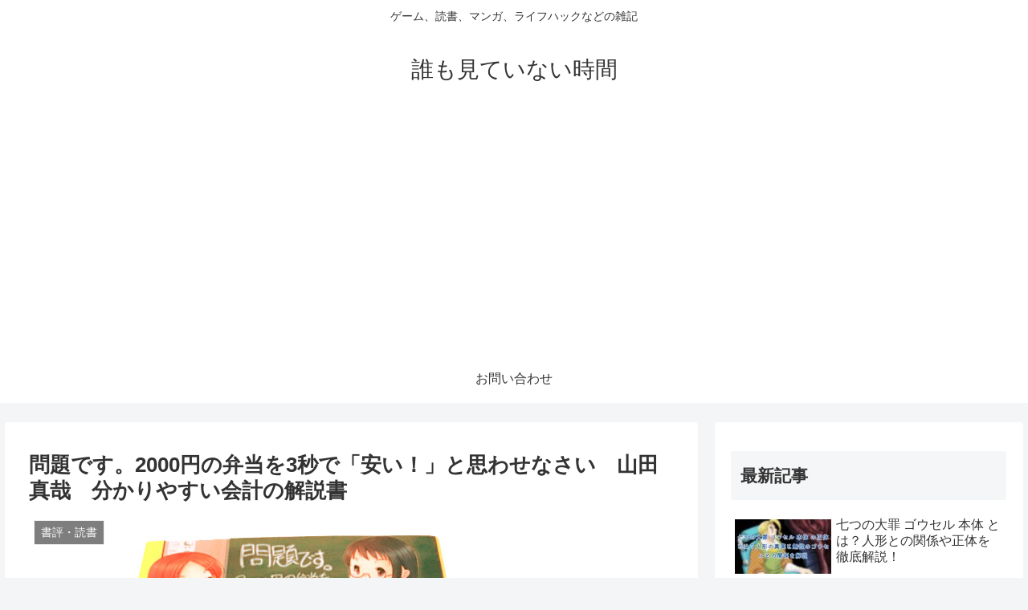

--- FILE ---
content_type: text/html; charset=UTF-8
request_url: https://www.daremomiteinai.com/entry/2017/08/26/020000
body_size: 26257
content:
<!doctype html>
<html lang="ja">

<head>
<meta charset="utf-8">
<meta http-equiv="X-UA-Compatible" content="IE=edge">
<meta name="viewport" content="width=device-width, initial-scale=1.0, viewport-fit=cover"/>
<meta name="referrer" content="no-referrer-when-downgrade"/>

  
  <!-- preconnect dns-prefetch -->
<link rel="preconnect dns-prefetch" href="//www.googletagmanager.com">
<link rel="preconnect dns-prefetch" href="//www.google-analytics.com">
<link rel="preconnect dns-prefetch" href="//ajax.googleapis.com">
<link rel="preconnect dns-prefetch" href="//cdnjs.cloudflare.com">
<link rel="preconnect dns-prefetch" href="//pagead2.googlesyndication.com">
<link rel="preconnect dns-prefetch" href="//googleads.g.doubleclick.net">
<link rel="preconnect dns-prefetch" href="//tpc.googlesyndication.com">
<link rel="preconnect dns-prefetch" href="//ad.doubleclick.net">
<link rel="preconnect dns-prefetch" href="//www.gstatic.com">
<link rel="preconnect dns-prefetch" href="//cse.google.com">
<link rel="preconnect dns-prefetch" href="//fonts.gstatic.com">
<link rel="preconnect dns-prefetch" href="//fonts.googleapis.com">
<link rel="preconnect dns-prefetch" href="//cms.quantserve.com">
<link rel="preconnect dns-prefetch" href="//secure.gravatar.com">
<link rel="preconnect dns-prefetch" href="//cdn.syndication.twimg.com">
<link rel="preconnect dns-prefetch" href="//cdn.jsdelivr.net">
<link rel="preconnect dns-prefetch" href="//images-fe.ssl-images-amazon.com">
<link rel="preconnect dns-prefetch" href="//completion.amazon.com">
<link rel="preconnect dns-prefetch" href="//m.media-amazon.com">
<link rel="preconnect dns-prefetch" href="//i.moshimo.com">
<link rel="preconnect dns-prefetch" href="//aml.valuecommerce.com">
<link rel="preconnect dns-prefetch" href="//dalc.valuecommerce.com">
<link rel="preconnect dns-prefetch" href="//dalb.valuecommerce.com">
<meta name='robots' content='index, follow, max-image-preview:large, max-snippet:-1, max-video-preview:-1' />

<!-- OGP -->
<meta property="og:type" content="article">
<meta property="og:description" content="        好きなガンダムはガンダムマーク2なたろすけです。  それもティターンズカラーがいいかな。     今日は少しショッキングな出来事がありました。  先日、買ったまま放置しているガンプラを処分しようと、ヤフオクをやっている嫁さん">
<meta property="og:title" content="問題です。2000円の弁当を3秒で「安い！」と思わせなさい　山田真哉　分かりやすい会計の解説書">
<meta property="og:url" content="https://www.daremomiteinai.com/entry/2017/08/26/020000">
<meta property="og:image" content="https://www.daremomiteinai.com/wp-content/uploads/2022/10/20170826015340.jpg">
<meta property="og:site_name" content="誰も見ていない時間">
<meta property="og:locale" content="ja_JP">
<meta property="article:published_time" content="2017-08-26T00:00:00+09:00" />
<meta property="article:modified_time" content="2017-08-26T00:00:00+09:00" />
<meta property="article:section" content="書評・読書">
<!-- /OGP -->

<!-- Twitter Card -->
<meta name="twitter:card" content="summary_large_image">
<meta property="twitter:description" content="        好きなガンダムはガンダムマーク2なたろすけです。  それもティターンズカラーがいいかな。     今日は少しショッキングな出来事がありました。  先日、買ったまま放置しているガンプラを処分しようと、ヤフオクをやっている嫁さん">
<meta property="twitter:title" content="問題です。2000円の弁当を3秒で「安い！」と思わせなさい　山田真哉　分かりやすい会計の解説書">
<meta property="twitter:url" content="https://www.daremomiteinai.com/entry/2017/08/26/020000">
<meta name="twitter:image" content="https://www.daremomiteinai.com/wp-content/uploads/2022/10/20170826015340.jpg">
<meta name="twitter:domain" content="www.daremomiteinai.com">
<!-- /Twitter Card -->

	<!-- This site is optimized with the Yoast SEO plugin v26.3 - https://yoast.com/wordpress/plugins/seo/ -->
	<title>問題です。2000円の弁当を3秒で「安い！」と思わせなさい　山田真哉　分かりやすい会計の解説書 - 誰も見ていない時間</title>
	<link rel="canonical" href="https://www.daremomiteinai.com/entry/2017/08/26/020000" />
	<meta property="og:locale" content="ja_JP" />
	<meta property="og:type" content="article" />
	<meta property="og:title" content="問題です。2000円の弁当を3秒で「安い！」と思わせなさい　山田真哉　分かりやすい会計の解説書 - 誰も見ていない時間" />
	<meta property="og:description" content="好きなガンダムはガンダムマーク2なたろすけです。 それもティターンズカラーがいいかな。   今日は少しショッキングな出来事がありました。 先日、買ったまま放置しているガンプラを処分しようと、ヤフオクをやっている嫁さんに出 [&hellip;]" />
	<meta property="og:url" content="https://www.daremomiteinai.com/entry/2017/08/26/020000" />
	<meta property="og:site_name" content="誰も見ていない時間" />
	<meta property="article:published_time" content="2017-08-26T00:00:00+00:00" />
	<meta property="article:modified_time" content="2017-08-26T02:00:00+00:00" />
	<meta property="og:image" content="https://www.daremomiteinai.com/wp-content/uploads/2022/10/20170826015340.jpg" />
	<meta property="og:image:width" content="1" />
	<meta property="og:image:height" content="1" />
	<meta property="og:image:type" content="image/png" />
	<meta name="author" content="admin" />
	<meta name="twitter:card" content="summary_large_image" />
	<meta name="twitter:label1" content="執筆者" />
	<meta name="twitter:data1" content="admin" />
	<script type="application/ld+json" class="yoast-schema-graph">{"@context":"https://schema.org","@graph":[{"@type":"WebPage","@id":"https://www.daremomiteinai.com/entry/2017/08/26/020000","url":"https://www.daremomiteinai.com/entry/2017/08/26/020000","name":"問題です。2000円の弁当を3秒で「安い！」と思わせなさい　山田真哉　分かりやすい会計の解説書 - 誰も見ていない時間","isPartOf":{"@id":"https://www.daremomiteinai.com/#website"},"primaryImageOfPage":{"@id":"https://www.daremomiteinai.com/entry/2017/08/26/020000#primaryimage"},"image":{"@id":"https://www.daremomiteinai.com/entry/2017/08/26/020000#primaryimage"},"thumbnailUrl":"https://www.daremomiteinai.com/wp-content/uploads/2022/10/20170826015340.jpg","datePublished":"2017-08-26T00:00:00+00:00","dateModified":"2017-08-26T02:00:00+00:00","author":{"@id":"https://www.daremomiteinai.com/#/schema/person/8352df852f8187004326ae7d2c5c6c52"},"breadcrumb":{"@id":"https://www.daremomiteinai.com/entry/2017/08/26/020000#breadcrumb"},"inLanguage":"ja","potentialAction":[{"@type":"ReadAction","target":["https://www.daremomiteinai.com/entry/2017/08/26/020000"]}]},{"@type":"ImageObject","inLanguage":"ja","@id":"https://www.daremomiteinai.com/entry/2017/08/26/020000#primaryimage","url":"https://www.daremomiteinai.com/wp-content/uploads/2022/10/20170826015340.jpg","contentUrl":"https://www.daremomiteinai.com/wp-content/uploads/2022/10/20170826015340.jpg"},{"@type":"BreadcrumbList","@id":"https://www.daremomiteinai.com/entry/2017/08/26/020000#breadcrumb","itemListElement":[{"@type":"ListItem","position":1,"name":"Home","item":"https://www.daremomiteinai.com/"},{"@type":"ListItem","position":2,"name":"問題です。2000円の弁当を3秒で「安い！」と思わせなさい　山田真哉　分かりやすい会計の解説書"}]},{"@type":"WebSite","@id":"https://www.daremomiteinai.com/#website","url":"https://www.daremomiteinai.com/","name":"誰も見ていない時間","description":"ゲーム、読書、マンガ、ライフハックなどの雑記","potentialAction":[{"@type":"SearchAction","target":{"@type":"EntryPoint","urlTemplate":"https://www.daremomiteinai.com/?s={search_term_string}"},"query-input":{"@type":"PropertyValueSpecification","valueRequired":true,"valueName":"search_term_string"}}],"inLanguage":"ja"},{"@type":"Person","@id":"https://www.daremomiteinai.com/#/schema/person/8352df852f8187004326ae7d2c5c6c52","name":"admin","image":{"@type":"ImageObject","inLanguage":"ja","@id":"https://www.daremomiteinai.com/#/schema/person/image/","url":"https://secure.gravatar.com/avatar/8667ef412512fb5bd98391317f959dc543ef06e4e9ce1e34b596c3f47ec0c25a?s=96&d=mm&r=g","contentUrl":"https://secure.gravatar.com/avatar/8667ef412512fb5bd98391317f959dc543ef06e4e9ce1e34b596c3f47ec0c25a?s=96&d=mm&r=g","caption":"admin"},"sameAs":["https://www.daremomiteinai.com"],"url":"https://www.daremomiteinai.com/entry/author/admin"}]}</script>
	<!-- / Yoast SEO plugin. -->


<link rel='dns-prefetch' href='//ajax.googleapis.com' />
<link rel='dns-prefetch' href='//cdnjs.cloudflare.com' />
<link rel="alternate" type="application/rss+xml" title="誰も見ていない時間 &raquo; フィード" href="https://www.daremomiteinai.com/feed" />
<style id='wp-img-auto-sizes-contain-inline-css'>
img:is([sizes=auto i],[sizes^="auto," i]){contain-intrinsic-size:3000px 1500px}
/*# sourceURL=wp-img-auto-sizes-contain-inline-css */
</style>
<link rel='stylesheet' id='cocoon-style-css' href='https://www.daremomiteinai.com/wp-content/themes/cocoon-master/style.css?ver=6.9&#038;fver=20210307013250' media='all' />
<style id='cocoon-style-inline-css'>
.main{width:860px}.sidebar{width:376px}@media screen and (max-width:1280px){.wrap{width:auto}.main,.sidebar,.sidebar-left .main,.sidebar-left .sidebar{margin:0 .5%}.main{width:67.4%}.sidebar{padding:1.5%;width:30%}.entry-card-thumb{width:38%}.entry-card-content{margin-left:40%}}body::after{content:url(https://www.daremomiteinai.com/wp-content/themes/cocoon-master/lib/analytics/access.php?post_id=696&post_type=post);visibility:hidden;position:absolute;bottom:0;right:0;width:1px;height:1px;overflow:hidden;display:inline!important}.toc-checkbox{display:none}.toc-content{visibility:hidden;height:0;opacity:.2;transition:all .5s ease-out}.toc-checkbox:checked~.toc-content{visibility:visible;padding-top:.6em;height:100%;opacity:1}.toc-title::after{content:'[開く]';margin-left:.5em;cursor:pointer;font-size:.8em}.toc-title:hover::after{text-decoration:underline}.toc-checkbox:checked+.toc-title::after{content:'[閉じる]'}#respond{display:none}.entry-content>*,.demo .entry-content p{line-height:1.8}.article p,.demo .entry-content p,.article dl,.article ul,.article ol,.article blockquote,.article pre,.article table,.article .author-box,.article .blogcard-wrap,.article .login-user-only,.article .information-box,.article .question-box,.article .alert-box,.article .information,.article .question,.article .alert,.article .memo-box,.article .comment-box,.article .common-icon-box,.article .blank-box,.article .button-block,.article .micro-bottom,.article .caption-box,.article .tab-caption-box,.article .label-box,.article .toggle-wrap,.article .wp-block-image,.booklink-box,.article .kaerebalink-box,.article .tomarebalink-box,.article .product-item-box,.article .speech-wrap,.article .toc,.article .column-wrap,.article .new-entry-cards,.article .popular-entry-cards,.article .navi-entry-cards,.article .box-menus,.article .ranking-item,.article .wp-block-categories,.article .wp-block-archives,.article .wp-block-archives-dropdown,.article .wp-block-calendar,.article .rss-entry-cards,.article .ad-area,.article .wp-block-gallery,.article .wp-block-audio,.article .wp-block-cover,.article .wp-block-file,.article .wp-block-media-text,.article .wp-block-video,.article .wp-block-buttons,.article .wp-block-columns,.article .wp-block-separator,.article .components-placeholder,.article .wp-block-search,.article .wp-block-social-links,.article .timeline-box,.article .blogcard-type,.article .btn-wrap,.article .btn-wrap a,.article .block-box,.article .wp-block-embed,.article .wp-block-group,.article .wp-block-table,.article .scrollable-table,.article .wp-block-separator,[data-type="core/freeform"]{margin-bottom:1.8em}.article h2,.article h3,.article h4,.article h5,.article h6{margin-bottom:18px}@media screen and (max-width:480px){.page-body,.menu-content{font-size:16px}.article h2,.article h3,.article h4,.article h5,.article h6{margin-bottom:16px}}@media screen and (max-width:781px){.wp-block-column{margin-bottom:1.8em}}@media screen and (max-width:599px){.column-wrap>div{margin-bottom:1.8em}}.article h2,.article h3,.article h4,.article h5,.article h6{margin-top:2.4em}.article .micro-top{margin-bottom:.36em}.article .micro-bottom{margin-top:-1.62em}.article .micro-balloon{margin-bottom:.9em}.article .micro-bottom.micro-balloon{margin-top:-1.26em}.blank-box.bb-key-color{border-color:#19448e}.iic-key-color li::before{color:#19448e}.blank-box.bb-tab.bb-key-color::before{background-color:#19448e}.tb-key-color .toggle-button{border:1px solid #19448e;background:#19448e;color:#fff}.tb-key-color .toggle-button::before{color:#ccc}.tb-key-color .toggle-checkbox:checked~.toggle-content{border-color:#19448e}.cb-key-color.caption-box{border-color:#19448e}.cb-key-color .caption-box-label{background-color:#19448e;color:#fff}.tcb-key-color .tab-caption-box-label{background-color:#19448e;color:#fff}.tcb-key-color .tab-caption-box-content{border-color:#19448e}.lb-key-color .label-box-content{border-color:#19448e}.mc-key-color{background-color:#19448e;color:#fff;border:0}.mc-key-color.micro-bottom::after{border-bottom-color:#19448e;border-top-color:transparent}.mc-key-color::before{border-top-color:transparent;border-bottom-color:transparent}.mc-key-color::after{border-top-color:#19448e}.btn-key-color,.btn-wrap.btn-wrap-key-color>a{background-color:#19448e}.has-text-color.has-key-color-color{color:#19448e}.has-background.has-key-color-background-color{background-color:#19448e}.article.page-body,body#tinymce.wp-editor{background-color:#fff}.article.page-body,.editor-post-title__block .editor-post-title__input,body#tinymce.wp-editor{color:#333}.body .has-key-color-background-color{background-color:#19448e}.body .has-key-color-color{color:#19448e}.body .has-key-color-border-color{border-color:#19448e}.btn-wrap.has-key-color-background-color>a{background-color:#19448e}.btn-wrap.has-key-color-color>a{color:#19448e}.btn-wrap.has-key-color-border-color>a{border-color:#19448e}.bb-tab.has-key-color-border-color .bb-label{background-color:#19448e}.toggle-wrap.has-key-color-border-color .toggle-button{background-color:#19448e}.toggle-wrap.has-key-color-border-color .toggle-button,.toggle-wrap.has-key-color-border-color .toggle-content{border-color:#19448e}.iconlist-box.has-key-color-icon-color li::before{color:#19448e}.micro-balloon.has-key-color-background-color{background-color:#19448e;border-color:transparent}.micro-balloon.has-key-color-background-color.micro-bottom::after{border-bottom-color:#19448e;border-top-color:transparent}.micro-balloon.has-key-color-background-color::before{border-top-color:transparent;border-bottom-color:transparent}.micro-balloon.has-key-color-background-color::after{border-top-color:#19448e}.micro-balloon.has-border-color.has-key-color-border-color{border-color:#19448e}.micro-balloon.micro-top.has-key-color-border-color::before{border-top-color:#19448e}.micro-balloon.micro-bottom.has-key-color-border-color::before{border-bottom-color:#19448e}.caption-box.has-key-color-border-color .box-label{background-color:#19448e}.tab-caption-box.has-key-color-border-color .box-label{background-color:#19448e}.tab-caption-box.has-key-color-border-color .box-content{border-color:#19448e}.tab-caption-box.has-key-color-background-color .box-content{background-color:#19448e}.label-box.has-key-color-border-color .box-content{border-color:#19448e}.label-box.has-key-color-background-color .box-content{background-color:#19448e}.sbp-l .speech-balloon.has-key-color-border-color::before{border-right-color:#19448e}.sbp-r .speech-balloon.has-key-color-border-color::before{border-left-color:#19448e}.sbp-l .speech-balloon.has-key-color-background-color::after{border-right-color:#19448e}.sbp-r .speech-balloon.has-key-color-background-color::after{border-left-color:#19448e}.sbs-line.sbp-r .speech-balloon.has-key-color-background-color{background-color:#19448e}.sbs-line.sbp-r .speech-balloon.has-key-color-border-color{border-color:#19448e}.speech-wrap.sbs-think .speech-balloon.has-key-color-border-color::before,.speech-wrap.sbs-think .speech-balloon.has-key-color-border-color::after{border-color:#19448e}.sbs-think .speech-balloon.has-key-color-background-color::before,.sbs-think .speech-balloon.has-key-color-background-color::after{background-color:#19448e}.timeline-box.has-key-color-point-color .timeline-item::before{background-color:#19448e}.body .has-red-background-color{background-color:#e60033}.body .has-red-color{color:#e60033}.body .has-red-border-color{border-color:#e60033}.btn-wrap.has-red-background-color>a{background-color:#e60033}.btn-wrap.has-red-color>a{color:#e60033}.btn-wrap.has-red-border-color>a{border-color:#e60033}.bb-tab.has-red-border-color .bb-label{background-color:#e60033}.toggle-wrap.has-red-border-color .toggle-button{background-color:#e60033}.toggle-wrap.has-red-border-color .toggle-button,.toggle-wrap.has-red-border-color .toggle-content{border-color:#e60033}.iconlist-box.has-red-icon-color li::before{color:#e60033}.micro-balloon.has-red-background-color{background-color:#e60033;border-color:transparent}.micro-balloon.has-red-background-color.micro-bottom::after{border-bottom-color:#e60033;border-top-color:transparent}.micro-balloon.has-red-background-color::before{border-top-color:transparent;border-bottom-color:transparent}.micro-balloon.has-red-background-color::after{border-top-color:#e60033}.micro-balloon.has-border-color.has-red-border-color{border-color:#e60033}.micro-balloon.micro-top.has-red-border-color::before{border-top-color:#e60033}.micro-balloon.micro-bottom.has-red-border-color::before{border-bottom-color:#e60033}.caption-box.has-red-border-color .box-label{background-color:#e60033}.tab-caption-box.has-red-border-color .box-label{background-color:#e60033}.tab-caption-box.has-red-border-color .box-content{border-color:#e60033}.tab-caption-box.has-red-background-color .box-content{background-color:#e60033}.label-box.has-red-border-color .box-content{border-color:#e60033}.label-box.has-red-background-color .box-content{background-color:#e60033}.sbp-l .speech-balloon.has-red-border-color::before{border-right-color:#e60033}.sbp-r .speech-balloon.has-red-border-color::before{border-left-color:#e60033}.sbp-l .speech-balloon.has-red-background-color::after{border-right-color:#e60033}.sbp-r .speech-balloon.has-red-background-color::after{border-left-color:#e60033}.sbs-line.sbp-r .speech-balloon.has-red-background-color{background-color:#e60033}.sbs-line.sbp-r .speech-balloon.has-red-border-color{border-color:#e60033}.speech-wrap.sbs-think .speech-balloon.has-red-border-color::before,.speech-wrap.sbs-think .speech-balloon.has-red-border-color::after{border-color:#e60033}.sbs-think .speech-balloon.has-red-background-color::before,.sbs-think .speech-balloon.has-red-background-color::after{background-color:#e60033}.timeline-box.has-red-point-color .timeline-item::before{background-color:#e60033}.body .has-pink-background-color{background-color:#e95295}.body .has-pink-color{color:#e95295}.body .has-pink-border-color{border-color:#e95295}.btn-wrap.has-pink-background-color>a{background-color:#e95295}.btn-wrap.has-pink-color>a{color:#e95295}.btn-wrap.has-pink-border-color>a{border-color:#e95295}.bb-tab.has-pink-border-color .bb-label{background-color:#e95295}.toggle-wrap.has-pink-border-color .toggle-button{background-color:#e95295}.toggle-wrap.has-pink-border-color .toggle-button,.toggle-wrap.has-pink-border-color .toggle-content{border-color:#e95295}.iconlist-box.has-pink-icon-color li::before{color:#e95295}.micro-balloon.has-pink-background-color{background-color:#e95295;border-color:transparent}.micro-balloon.has-pink-background-color.micro-bottom::after{border-bottom-color:#e95295;border-top-color:transparent}.micro-balloon.has-pink-background-color::before{border-top-color:transparent;border-bottom-color:transparent}.micro-balloon.has-pink-background-color::after{border-top-color:#e95295}.micro-balloon.has-border-color.has-pink-border-color{border-color:#e95295}.micro-balloon.micro-top.has-pink-border-color::before{border-top-color:#e95295}.micro-balloon.micro-bottom.has-pink-border-color::before{border-bottom-color:#e95295}.caption-box.has-pink-border-color .box-label{background-color:#e95295}.tab-caption-box.has-pink-border-color .box-label{background-color:#e95295}.tab-caption-box.has-pink-border-color .box-content{border-color:#e95295}.tab-caption-box.has-pink-background-color .box-content{background-color:#e95295}.label-box.has-pink-border-color .box-content{border-color:#e95295}.label-box.has-pink-background-color .box-content{background-color:#e95295}.sbp-l .speech-balloon.has-pink-border-color::before{border-right-color:#e95295}.sbp-r .speech-balloon.has-pink-border-color::before{border-left-color:#e95295}.sbp-l .speech-balloon.has-pink-background-color::after{border-right-color:#e95295}.sbp-r .speech-balloon.has-pink-background-color::after{border-left-color:#e95295}.sbs-line.sbp-r .speech-balloon.has-pink-background-color{background-color:#e95295}.sbs-line.sbp-r .speech-balloon.has-pink-border-color{border-color:#e95295}.speech-wrap.sbs-think .speech-balloon.has-pink-border-color::before,.speech-wrap.sbs-think .speech-balloon.has-pink-border-color::after{border-color:#e95295}.sbs-think .speech-balloon.has-pink-background-color::before,.sbs-think .speech-balloon.has-pink-background-color::after{background-color:#e95295}.timeline-box.has-pink-point-color .timeline-item::before{background-color:#e95295}.body .has-purple-background-color{background-color:#884898}.body .has-purple-color{color:#884898}.body .has-purple-border-color{border-color:#884898}.btn-wrap.has-purple-background-color>a{background-color:#884898}.btn-wrap.has-purple-color>a{color:#884898}.btn-wrap.has-purple-border-color>a{border-color:#884898}.bb-tab.has-purple-border-color .bb-label{background-color:#884898}.toggle-wrap.has-purple-border-color .toggle-button{background-color:#884898}.toggle-wrap.has-purple-border-color .toggle-button,.toggle-wrap.has-purple-border-color .toggle-content{border-color:#884898}.iconlist-box.has-purple-icon-color li::before{color:#884898}.micro-balloon.has-purple-background-color{background-color:#884898;border-color:transparent}.micro-balloon.has-purple-background-color.micro-bottom::after{border-bottom-color:#884898;border-top-color:transparent}.micro-balloon.has-purple-background-color::before{border-top-color:transparent;border-bottom-color:transparent}.micro-balloon.has-purple-background-color::after{border-top-color:#884898}.micro-balloon.has-border-color.has-purple-border-color{border-color:#884898}.micro-balloon.micro-top.has-purple-border-color::before{border-top-color:#884898}.micro-balloon.micro-bottom.has-purple-border-color::before{border-bottom-color:#884898}.caption-box.has-purple-border-color .box-label{background-color:#884898}.tab-caption-box.has-purple-border-color .box-label{background-color:#884898}.tab-caption-box.has-purple-border-color .box-content{border-color:#884898}.tab-caption-box.has-purple-background-color .box-content{background-color:#884898}.label-box.has-purple-border-color .box-content{border-color:#884898}.label-box.has-purple-background-color .box-content{background-color:#884898}.sbp-l .speech-balloon.has-purple-border-color::before{border-right-color:#884898}.sbp-r .speech-balloon.has-purple-border-color::before{border-left-color:#884898}.sbp-l .speech-balloon.has-purple-background-color::after{border-right-color:#884898}.sbp-r .speech-balloon.has-purple-background-color::after{border-left-color:#884898}.sbs-line.sbp-r .speech-balloon.has-purple-background-color{background-color:#884898}.sbs-line.sbp-r .speech-balloon.has-purple-border-color{border-color:#884898}.speech-wrap.sbs-think .speech-balloon.has-purple-border-color::before,.speech-wrap.sbs-think .speech-balloon.has-purple-border-color::after{border-color:#884898}.sbs-think .speech-balloon.has-purple-background-color::before,.sbs-think .speech-balloon.has-purple-background-color::after{background-color:#884898}.timeline-box.has-purple-point-color .timeline-item::before{background-color:#884898}.body .has-deep-background-color{background-color:#55295b}.body .has-deep-color{color:#55295b}.body .has-deep-border-color{border-color:#55295b}.btn-wrap.has-deep-background-color>a{background-color:#55295b}.btn-wrap.has-deep-color>a{color:#55295b}.btn-wrap.has-deep-border-color>a{border-color:#55295b}.bb-tab.has-deep-border-color .bb-label{background-color:#55295b}.toggle-wrap.has-deep-border-color .toggle-button{background-color:#55295b}.toggle-wrap.has-deep-border-color .toggle-button,.toggle-wrap.has-deep-border-color .toggle-content{border-color:#55295b}.iconlist-box.has-deep-icon-color li::before{color:#55295b}.micro-balloon.has-deep-background-color{background-color:#55295b;border-color:transparent}.micro-balloon.has-deep-background-color.micro-bottom::after{border-bottom-color:#55295b;border-top-color:transparent}.micro-balloon.has-deep-background-color::before{border-top-color:transparent;border-bottom-color:transparent}.micro-balloon.has-deep-background-color::after{border-top-color:#55295b}.micro-balloon.has-border-color.has-deep-border-color{border-color:#55295b}.micro-balloon.micro-top.has-deep-border-color::before{border-top-color:#55295b}.micro-balloon.micro-bottom.has-deep-border-color::before{border-bottom-color:#55295b}.caption-box.has-deep-border-color .box-label{background-color:#55295b}.tab-caption-box.has-deep-border-color .box-label{background-color:#55295b}.tab-caption-box.has-deep-border-color .box-content{border-color:#55295b}.tab-caption-box.has-deep-background-color .box-content{background-color:#55295b}.label-box.has-deep-border-color .box-content{border-color:#55295b}.label-box.has-deep-background-color .box-content{background-color:#55295b}.sbp-l .speech-balloon.has-deep-border-color::before{border-right-color:#55295b}.sbp-r .speech-balloon.has-deep-border-color::before{border-left-color:#55295b}.sbp-l .speech-balloon.has-deep-background-color::after{border-right-color:#55295b}.sbp-r .speech-balloon.has-deep-background-color::after{border-left-color:#55295b}.sbs-line.sbp-r .speech-balloon.has-deep-background-color{background-color:#55295b}.sbs-line.sbp-r .speech-balloon.has-deep-border-color{border-color:#55295b}.speech-wrap.sbs-think .speech-balloon.has-deep-border-color::before,.speech-wrap.sbs-think .speech-balloon.has-deep-border-color::after{border-color:#55295b}.sbs-think .speech-balloon.has-deep-background-color::before,.sbs-think .speech-balloon.has-deep-background-color::after{background-color:#55295b}.timeline-box.has-deep-point-color .timeline-item::before{background-color:#55295b}.body .has-indigo-background-color{background-color:#1e50a2}.body .has-indigo-color{color:#1e50a2}.body .has-indigo-border-color{border-color:#1e50a2}.btn-wrap.has-indigo-background-color>a{background-color:#1e50a2}.btn-wrap.has-indigo-color>a{color:#1e50a2}.btn-wrap.has-indigo-border-color>a{border-color:#1e50a2}.bb-tab.has-indigo-border-color .bb-label{background-color:#1e50a2}.toggle-wrap.has-indigo-border-color .toggle-button{background-color:#1e50a2}.toggle-wrap.has-indigo-border-color .toggle-button,.toggle-wrap.has-indigo-border-color .toggle-content{border-color:#1e50a2}.iconlist-box.has-indigo-icon-color li::before{color:#1e50a2}.micro-balloon.has-indigo-background-color{background-color:#1e50a2;border-color:transparent}.micro-balloon.has-indigo-background-color.micro-bottom::after{border-bottom-color:#1e50a2;border-top-color:transparent}.micro-balloon.has-indigo-background-color::before{border-top-color:transparent;border-bottom-color:transparent}.micro-balloon.has-indigo-background-color::after{border-top-color:#1e50a2}.micro-balloon.has-border-color.has-indigo-border-color{border-color:#1e50a2}.micro-balloon.micro-top.has-indigo-border-color::before{border-top-color:#1e50a2}.micro-balloon.micro-bottom.has-indigo-border-color::before{border-bottom-color:#1e50a2}.caption-box.has-indigo-border-color .box-label{background-color:#1e50a2}.tab-caption-box.has-indigo-border-color .box-label{background-color:#1e50a2}.tab-caption-box.has-indigo-border-color .box-content{border-color:#1e50a2}.tab-caption-box.has-indigo-background-color .box-content{background-color:#1e50a2}.label-box.has-indigo-border-color .box-content{border-color:#1e50a2}.label-box.has-indigo-background-color .box-content{background-color:#1e50a2}.sbp-l .speech-balloon.has-indigo-border-color::before{border-right-color:#1e50a2}.sbp-r .speech-balloon.has-indigo-border-color::before{border-left-color:#1e50a2}.sbp-l .speech-balloon.has-indigo-background-color::after{border-right-color:#1e50a2}.sbp-r .speech-balloon.has-indigo-background-color::after{border-left-color:#1e50a2}.sbs-line.sbp-r .speech-balloon.has-indigo-background-color{background-color:#1e50a2}.sbs-line.sbp-r .speech-balloon.has-indigo-border-color{border-color:#1e50a2}.speech-wrap.sbs-think .speech-balloon.has-indigo-border-color::before,.speech-wrap.sbs-think .speech-balloon.has-indigo-border-color::after{border-color:#1e50a2}.sbs-think .speech-balloon.has-indigo-background-color::before,.sbs-think .speech-balloon.has-indigo-background-color::after{background-color:#1e50a2}.timeline-box.has-indigo-point-color .timeline-item::before{background-color:#1e50a2}.body .has-blue-background-color{background-color:#0095d9}.body .has-blue-color{color:#0095d9}.body .has-blue-border-color{border-color:#0095d9}.btn-wrap.has-blue-background-color>a{background-color:#0095d9}.btn-wrap.has-blue-color>a{color:#0095d9}.btn-wrap.has-blue-border-color>a{border-color:#0095d9}.bb-tab.has-blue-border-color .bb-label{background-color:#0095d9}.toggle-wrap.has-blue-border-color .toggle-button{background-color:#0095d9}.toggle-wrap.has-blue-border-color .toggle-button,.toggle-wrap.has-blue-border-color .toggle-content{border-color:#0095d9}.iconlist-box.has-blue-icon-color li::before{color:#0095d9}.micro-balloon.has-blue-background-color{background-color:#0095d9;border-color:transparent}.micro-balloon.has-blue-background-color.micro-bottom::after{border-bottom-color:#0095d9;border-top-color:transparent}.micro-balloon.has-blue-background-color::before{border-top-color:transparent;border-bottom-color:transparent}.micro-balloon.has-blue-background-color::after{border-top-color:#0095d9}.micro-balloon.has-border-color.has-blue-border-color{border-color:#0095d9}.micro-balloon.micro-top.has-blue-border-color::before{border-top-color:#0095d9}.micro-balloon.micro-bottom.has-blue-border-color::before{border-bottom-color:#0095d9}.caption-box.has-blue-border-color .box-label{background-color:#0095d9}.tab-caption-box.has-blue-border-color .box-label{background-color:#0095d9}.tab-caption-box.has-blue-border-color .box-content{border-color:#0095d9}.tab-caption-box.has-blue-background-color .box-content{background-color:#0095d9}.label-box.has-blue-border-color .box-content{border-color:#0095d9}.label-box.has-blue-background-color .box-content{background-color:#0095d9}.sbp-l .speech-balloon.has-blue-border-color::before{border-right-color:#0095d9}.sbp-r .speech-balloon.has-blue-border-color::before{border-left-color:#0095d9}.sbp-l .speech-balloon.has-blue-background-color::after{border-right-color:#0095d9}.sbp-r .speech-balloon.has-blue-background-color::after{border-left-color:#0095d9}.sbs-line.sbp-r .speech-balloon.has-blue-background-color{background-color:#0095d9}.sbs-line.sbp-r .speech-balloon.has-blue-border-color{border-color:#0095d9}.speech-wrap.sbs-think .speech-balloon.has-blue-border-color::before,.speech-wrap.sbs-think .speech-balloon.has-blue-border-color::after{border-color:#0095d9}.sbs-think .speech-balloon.has-blue-background-color::before,.sbs-think .speech-balloon.has-blue-background-color::after{background-color:#0095d9}.timeline-box.has-blue-point-color .timeline-item::before{background-color:#0095d9}.body .has-light-blue-background-color{background-color:#2ca9e1}.body .has-light-blue-color{color:#2ca9e1}.body .has-light-blue-border-color{border-color:#2ca9e1}.btn-wrap.has-light-blue-background-color>a{background-color:#2ca9e1}.btn-wrap.has-light-blue-color>a{color:#2ca9e1}.btn-wrap.has-light-blue-border-color>a{border-color:#2ca9e1}.bb-tab.has-light-blue-border-color .bb-label{background-color:#2ca9e1}.toggle-wrap.has-light-blue-border-color .toggle-button{background-color:#2ca9e1}.toggle-wrap.has-light-blue-border-color .toggle-button,.toggle-wrap.has-light-blue-border-color .toggle-content{border-color:#2ca9e1}.iconlist-box.has-light-blue-icon-color li::before{color:#2ca9e1}.micro-balloon.has-light-blue-background-color{background-color:#2ca9e1;border-color:transparent}.micro-balloon.has-light-blue-background-color.micro-bottom::after{border-bottom-color:#2ca9e1;border-top-color:transparent}.micro-balloon.has-light-blue-background-color::before{border-top-color:transparent;border-bottom-color:transparent}.micro-balloon.has-light-blue-background-color::after{border-top-color:#2ca9e1}.micro-balloon.has-border-color.has-light-blue-border-color{border-color:#2ca9e1}.micro-balloon.micro-top.has-light-blue-border-color::before{border-top-color:#2ca9e1}.micro-balloon.micro-bottom.has-light-blue-border-color::before{border-bottom-color:#2ca9e1}.caption-box.has-light-blue-border-color .box-label{background-color:#2ca9e1}.tab-caption-box.has-light-blue-border-color .box-label{background-color:#2ca9e1}.tab-caption-box.has-light-blue-border-color .box-content{border-color:#2ca9e1}.tab-caption-box.has-light-blue-background-color .box-content{background-color:#2ca9e1}.label-box.has-light-blue-border-color .box-content{border-color:#2ca9e1}.label-box.has-light-blue-background-color .box-content{background-color:#2ca9e1}.sbp-l .speech-balloon.has-light-blue-border-color::before{border-right-color:#2ca9e1}.sbp-r .speech-balloon.has-light-blue-border-color::before{border-left-color:#2ca9e1}.sbp-l .speech-balloon.has-light-blue-background-color::after{border-right-color:#2ca9e1}.sbp-r .speech-balloon.has-light-blue-background-color::after{border-left-color:#2ca9e1}.sbs-line.sbp-r .speech-balloon.has-light-blue-background-color{background-color:#2ca9e1}.sbs-line.sbp-r .speech-balloon.has-light-blue-border-color{border-color:#2ca9e1}.speech-wrap.sbs-think .speech-balloon.has-light-blue-border-color::before,.speech-wrap.sbs-think .speech-balloon.has-light-blue-border-color::after{border-color:#2ca9e1}.sbs-think .speech-balloon.has-light-blue-background-color::before,.sbs-think .speech-balloon.has-light-blue-background-color::after{background-color:#2ca9e1}.timeline-box.has-light-blue-point-color .timeline-item::before{background-color:#2ca9e1}.body .has-cyan-background-color{background-color:#00a3af}.body .has-cyan-color{color:#00a3af}.body .has-cyan-border-color{border-color:#00a3af}.btn-wrap.has-cyan-background-color>a{background-color:#00a3af}.btn-wrap.has-cyan-color>a{color:#00a3af}.btn-wrap.has-cyan-border-color>a{border-color:#00a3af}.bb-tab.has-cyan-border-color .bb-label{background-color:#00a3af}.toggle-wrap.has-cyan-border-color .toggle-button{background-color:#00a3af}.toggle-wrap.has-cyan-border-color .toggle-button,.toggle-wrap.has-cyan-border-color .toggle-content{border-color:#00a3af}.iconlist-box.has-cyan-icon-color li::before{color:#00a3af}.micro-balloon.has-cyan-background-color{background-color:#00a3af;border-color:transparent}.micro-balloon.has-cyan-background-color.micro-bottom::after{border-bottom-color:#00a3af;border-top-color:transparent}.micro-balloon.has-cyan-background-color::before{border-top-color:transparent;border-bottom-color:transparent}.micro-balloon.has-cyan-background-color::after{border-top-color:#00a3af}.micro-balloon.has-border-color.has-cyan-border-color{border-color:#00a3af}.micro-balloon.micro-top.has-cyan-border-color::before{border-top-color:#00a3af}.micro-balloon.micro-bottom.has-cyan-border-color::before{border-bottom-color:#00a3af}.caption-box.has-cyan-border-color .box-label{background-color:#00a3af}.tab-caption-box.has-cyan-border-color .box-label{background-color:#00a3af}.tab-caption-box.has-cyan-border-color .box-content{border-color:#00a3af}.tab-caption-box.has-cyan-background-color .box-content{background-color:#00a3af}.label-box.has-cyan-border-color .box-content{border-color:#00a3af}.label-box.has-cyan-background-color .box-content{background-color:#00a3af}.sbp-l .speech-balloon.has-cyan-border-color::before{border-right-color:#00a3af}.sbp-r .speech-balloon.has-cyan-border-color::before{border-left-color:#00a3af}.sbp-l .speech-balloon.has-cyan-background-color::after{border-right-color:#00a3af}.sbp-r .speech-balloon.has-cyan-background-color::after{border-left-color:#00a3af}.sbs-line.sbp-r .speech-balloon.has-cyan-background-color{background-color:#00a3af}.sbs-line.sbp-r .speech-balloon.has-cyan-border-color{border-color:#00a3af}.speech-wrap.sbs-think .speech-balloon.has-cyan-border-color::before,.speech-wrap.sbs-think .speech-balloon.has-cyan-border-color::after{border-color:#00a3af}.sbs-think .speech-balloon.has-cyan-background-color::before,.sbs-think .speech-balloon.has-cyan-background-color::after{background-color:#00a3af}.timeline-box.has-cyan-point-color .timeline-item::before{background-color:#00a3af}.body .has-teal-background-color{background-color:#007b43}.body .has-teal-color{color:#007b43}.body .has-teal-border-color{border-color:#007b43}.btn-wrap.has-teal-background-color>a{background-color:#007b43}.btn-wrap.has-teal-color>a{color:#007b43}.btn-wrap.has-teal-border-color>a{border-color:#007b43}.bb-tab.has-teal-border-color .bb-label{background-color:#007b43}.toggle-wrap.has-teal-border-color .toggle-button{background-color:#007b43}.toggle-wrap.has-teal-border-color .toggle-button,.toggle-wrap.has-teal-border-color .toggle-content{border-color:#007b43}.iconlist-box.has-teal-icon-color li::before{color:#007b43}.micro-balloon.has-teal-background-color{background-color:#007b43;border-color:transparent}.micro-balloon.has-teal-background-color.micro-bottom::after{border-bottom-color:#007b43;border-top-color:transparent}.micro-balloon.has-teal-background-color::before{border-top-color:transparent;border-bottom-color:transparent}.micro-balloon.has-teal-background-color::after{border-top-color:#007b43}.micro-balloon.has-border-color.has-teal-border-color{border-color:#007b43}.micro-balloon.micro-top.has-teal-border-color::before{border-top-color:#007b43}.micro-balloon.micro-bottom.has-teal-border-color::before{border-bottom-color:#007b43}.caption-box.has-teal-border-color .box-label{background-color:#007b43}.tab-caption-box.has-teal-border-color .box-label{background-color:#007b43}.tab-caption-box.has-teal-border-color .box-content{border-color:#007b43}.tab-caption-box.has-teal-background-color .box-content{background-color:#007b43}.label-box.has-teal-border-color .box-content{border-color:#007b43}.label-box.has-teal-background-color .box-content{background-color:#007b43}.sbp-l .speech-balloon.has-teal-border-color::before{border-right-color:#007b43}.sbp-r .speech-balloon.has-teal-border-color::before{border-left-color:#007b43}.sbp-l .speech-balloon.has-teal-background-color::after{border-right-color:#007b43}.sbp-r .speech-balloon.has-teal-background-color::after{border-left-color:#007b43}.sbs-line.sbp-r .speech-balloon.has-teal-background-color{background-color:#007b43}.sbs-line.sbp-r .speech-balloon.has-teal-border-color{border-color:#007b43}.speech-wrap.sbs-think .speech-balloon.has-teal-border-color::before,.speech-wrap.sbs-think .speech-balloon.has-teal-border-color::after{border-color:#007b43}.sbs-think .speech-balloon.has-teal-background-color::before,.sbs-think .speech-balloon.has-teal-background-color::after{background-color:#007b43}.timeline-box.has-teal-point-color .timeline-item::before{background-color:#007b43}.body .has-green-background-color{background-color:#3eb370}.body .has-green-color{color:#3eb370}.body .has-green-border-color{border-color:#3eb370}.btn-wrap.has-green-background-color>a{background-color:#3eb370}.btn-wrap.has-green-color>a{color:#3eb370}.btn-wrap.has-green-border-color>a{border-color:#3eb370}.bb-tab.has-green-border-color .bb-label{background-color:#3eb370}.toggle-wrap.has-green-border-color .toggle-button{background-color:#3eb370}.toggle-wrap.has-green-border-color .toggle-button,.toggle-wrap.has-green-border-color .toggle-content{border-color:#3eb370}.iconlist-box.has-green-icon-color li::before{color:#3eb370}.micro-balloon.has-green-background-color{background-color:#3eb370;border-color:transparent}.micro-balloon.has-green-background-color.micro-bottom::after{border-bottom-color:#3eb370;border-top-color:transparent}.micro-balloon.has-green-background-color::before{border-top-color:transparent;border-bottom-color:transparent}.micro-balloon.has-green-background-color::after{border-top-color:#3eb370}.micro-balloon.has-border-color.has-green-border-color{border-color:#3eb370}.micro-balloon.micro-top.has-green-border-color::before{border-top-color:#3eb370}.micro-balloon.micro-bottom.has-green-border-color::before{border-bottom-color:#3eb370}.caption-box.has-green-border-color .box-label{background-color:#3eb370}.tab-caption-box.has-green-border-color .box-label{background-color:#3eb370}.tab-caption-box.has-green-border-color .box-content{border-color:#3eb370}.tab-caption-box.has-green-background-color .box-content{background-color:#3eb370}.label-box.has-green-border-color .box-content{border-color:#3eb370}.label-box.has-green-background-color .box-content{background-color:#3eb370}.sbp-l .speech-balloon.has-green-border-color::before{border-right-color:#3eb370}.sbp-r .speech-balloon.has-green-border-color::before{border-left-color:#3eb370}.sbp-l .speech-balloon.has-green-background-color::after{border-right-color:#3eb370}.sbp-r .speech-balloon.has-green-background-color::after{border-left-color:#3eb370}.sbs-line.sbp-r .speech-balloon.has-green-background-color{background-color:#3eb370}.sbs-line.sbp-r .speech-balloon.has-green-border-color{border-color:#3eb370}.speech-wrap.sbs-think .speech-balloon.has-green-border-color::before,.speech-wrap.sbs-think .speech-balloon.has-green-border-color::after{border-color:#3eb370}.sbs-think .speech-balloon.has-green-background-color::before,.sbs-think .speech-balloon.has-green-background-color::after{background-color:#3eb370}.timeline-box.has-green-point-color .timeline-item::before{background-color:#3eb370}.body .has-light-green-background-color{background-color:#8bc34a}.body .has-light-green-color{color:#8bc34a}.body .has-light-green-border-color{border-color:#8bc34a}.btn-wrap.has-light-green-background-color>a{background-color:#8bc34a}.btn-wrap.has-light-green-color>a{color:#8bc34a}.btn-wrap.has-light-green-border-color>a{border-color:#8bc34a}.bb-tab.has-light-green-border-color .bb-label{background-color:#8bc34a}.toggle-wrap.has-light-green-border-color .toggle-button{background-color:#8bc34a}.toggle-wrap.has-light-green-border-color .toggle-button,.toggle-wrap.has-light-green-border-color .toggle-content{border-color:#8bc34a}.iconlist-box.has-light-green-icon-color li::before{color:#8bc34a}.micro-balloon.has-light-green-background-color{background-color:#8bc34a;border-color:transparent}.micro-balloon.has-light-green-background-color.micro-bottom::after{border-bottom-color:#8bc34a;border-top-color:transparent}.micro-balloon.has-light-green-background-color::before{border-top-color:transparent;border-bottom-color:transparent}.micro-balloon.has-light-green-background-color::after{border-top-color:#8bc34a}.micro-balloon.has-border-color.has-light-green-border-color{border-color:#8bc34a}.micro-balloon.micro-top.has-light-green-border-color::before{border-top-color:#8bc34a}.micro-balloon.micro-bottom.has-light-green-border-color::before{border-bottom-color:#8bc34a}.caption-box.has-light-green-border-color .box-label{background-color:#8bc34a}.tab-caption-box.has-light-green-border-color .box-label{background-color:#8bc34a}.tab-caption-box.has-light-green-border-color .box-content{border-color:#8bc34a}.tab-caption-box.has-light-green-background-color .box-content{background-color:#8bc34a}.label-box.has-light-green-border-color .box-content{border-color:#8bc34a}.label-box.has-light-green-background-color .box-content{background-color:#8bc34a}.sbp-l .speech-balloon.has-light-green-border-color::before{border-right-color:#8bc34a}.sbp-r .speech-balloon.has-light-green-border-color::before{border-left-color:#8bc34a}.sbp-l .speech-balloon.has-light-green-background-color::after{border-right-color:#8bc34a}.sbp-r .speech-balloon.has-light-green-background-color::after{border-left-color:#8bc34a}.sbs-line.sbp-r .speech-balloon.has-light-green-background-color{background-color:#8bc34a}.sbs-line.sbp-r .speech-balloon.has-light-green-border-color{border-color:#8bc34a}.speech-wrap.sbs-think .speech-balloon.has-light-green-border-color::before,.speech-wrap.sbs-think .speech-balloon.has-light-green-border-color::after{border-color:#8bc34a}.sbs-think .speech-balloon.has-light-green-background-color::before,.sbs-think .speech-balloon.has-light-green-background-color::after{background-color:#8bc34a}.timeline-box.has-light-green-point-color .timeline-item::before{background-color:#8bc34a}.body .has-lime-background-color{background-color:#c3d825}.body .has-lime-color{color:#c3d825}.body .has-lime-border-color{border-color:#c3d825}.btn-wrap.has-lime-background-color>a{background-color:#c3d825}.btn-wrap.has-lime-color>a{color:#c3d825}.btn-wrap.has-lime-border-color>a{border-color:#c3d825}.bb-tab.has-lime-border-color .bb-label{background-color:#c3d825}.toggle-wrap.has-lime-border-color .toggle-button{background-color:#c3d825}.toggle-wrap.has-lime-border-color .toggle-button,.toggle-wrap.has-lime-border-color .toggle-content{border-color:#c3d825}.iconlist-box.has-lime-icon-color li::before{color:#c3d825}.micro-balloon.has-lime-background-color{background-color:#c3d825;border-color:transparent}.micro-balloon.has-lime-background-color.micro-bottom::after{border-bottom-color:#c3d825;border-top-color:transparent}.micro-balloon.has-lime-background-color::before{border-top-color:transparent;border-bottom-color:transparent}.micro-balloon.has-lime-background-color::after{border-top-color:#c3d825}.micro-balloon.has-border-color.has-lime-border-color{border-color:#c3d825}.micro-balloon.micro-top.has-lime-border-color::before{border-top-color:#c3d825}.micro-balloon.micro-bottom.has-lime-border-color::before{border-bottom-color:#c3d825}.caption-box.has-lime-border-color .box-label{background-color:#c3d825}.tab-caption-box.has-lime-border-color .box-label{background-color:#c3d825}.tab-caption-box.has-lime-border-color .box-content{border-color:#c3d825}.tab-caption-box.has-lime-background-color .box-content{background-color:#c3d825}.label-box.has-lime-border-color .box-content{border-color:#c3d825}.label-box.has-lime-background-color .box-content{background-color:#c3d825}.sbp-l .speech-balloon.has-lime-border-color::before{border-right-color:#c3d825}.sbp-r .speech-balloon.has-lime-border-color::before{border-left-color:#c3d825}.sbp-l .speech-balloon.has-lime-background-color::after{border-right-color:#c3d825}.sbp-r .speech-balloon.has-lime-background-color::after{border-left-color:#c3d825}.sbs-line.sbp-r .speech-balloon.has-lime-background-color{background-color:#c3d825}.sbs-line.sbp-r .speech-balloon.has-lime-border-color{border-color:#c3d825}.speech-wrap.sbs-think .speech-balloon.has-lime-border-color::before,.speech-wrap.sbs-think .speech-balloon.has-lime-border-color::after{border-color:#c3d825}.sbs-think .speech-balloon.has-lime-background-color::before,.sbs-think .speech-balloon.has-lime-background-color::after{background-color:#c3d825}.timeline-box.has-lime-point-color .timeline-item::before{background-color:#c3d825}.body .has-yellow-background-color{background-color:#ffd900}.body .has-yellow-color{color:#ffd900}.body .has-yellow-border-color{border-color:#ffd900}.btn-wrap.has-yellow-background-color>a{background-color:#ffd900}.btn-wrap.has-yellow-color>a{color:#ffd900}.btn-wrap.has-yellow-border-color>a{border-color:#ffd900}.bb-tab.has-yellow-border-color .bb-label{background-color:#ffd900}.toggle-wrap.has-yellow-border-color .toggle-button{background-color:#ffd900}.toggle-wrap.has-yellow-border-color .toggle-button,.toggle-wrap.has-yellow-border-color .toggle-content{border-color:#ffd900}.iconlist-box.has-yellow-icon-color li::before{color:#ffd900}.micro-balloon.has-yellow-background-color{background-color:#ffd900;border-color:transparent}.micro-balloon.has-yellow-background-color.micro-bottom::after{border-bottom-color:#ffd900;border-top-color:transparent}.micro-balloon.has-yellow-background-color::before{border-top-color:transparent;border-bottom-color:transparent}.micro-balloon.has-yellow-background-color::after{border-top-color:#ffd900}.micro-balloon.has-border-color.has-yellow-border-color{border-color:#ffd900}.micro-balloon.micro-top.has-yellow-border-color::before{border-top-color:#ffd900}.micro-balloon.micro-bottom.has-yellow-border-color::before{border-bottom-color:#ffd900}.caption-box.has-yellow-border-color .box-label{background-color:#ffd900}.tab-caption-box.has-yellow-border-color .box-label{background-color:#ffd900}.tab-caption-box.has-yellow-border-color .box-content{border-color:#ffd900}.tab-caption-box.has-yellow-background-color .box-content{background-color:#ffd900}.label-box.has-yellow-border-color .box-content{border-color:#ffd900}.label-box.has-yellow-background-color .box-content{background-color:#ffd900}.sbp-l .speech-balloon.has-yellow-border-color::before{border-right-color:#ffd900}.sbp-r .speech-balloon.has-yellow-border-color::before{border-left-color:#ffd900}.sbp-l .speech-balloon.has-yellow-background-color::after{border-right-color:#ffd900}.sbp-r .speech-balloon.has-yellow-background-color::after{border-left-color:#ffd900}.sbs-line.sbp-r .speech-balloon.has-yellow-background-color{background-color:#ffd900}.sbs-line.sbp-r .speech-balloon.has-yellow-border-color{border-color:#ffd900}.speech-wrap.sbs-think .speech-balloon.has-yellow-border-color::before,.speech-wrap.sbs-think .speech-balloon.has-yellow-border-color::after{border-color:#ffd900}.sbs-think .speech-balloon.has-yellow-background-color::before,.sbs-think .speech-balloon.has-yellow-background-color::after{background-color:#ffd900}.timeline-box.has-yellow-point-color .timeline-item::before{background-color:#ffd900}.body .has-amber-background-color{background-color:#ffc107}.body .has-amber-color{color:#ffc107}.body .has-amber-border-color{border-color:#ffc107}.btn-wrap.has-amber-background-color>a{background-color:#ffc107}.btn-wrap.has-amber-color>a{color:#ffc107}.btn-wrap.has-amber-border-color>a{border-color:#ffc107}.bb-tab.has-amber-border-color .bb-label{background-color:#ffc107}.toggle-wrap.has-amber-border-color .toggle-button{background-color:#ffc107}.toggle-wrap.has-amber-border-color .toggle-button,.toggle-wrap.has-amber-border-color .toggle-content{border-color:#ffc107}.iconlist-box.has-amber-icon-color li::before{color:#ffc107}.micro-balloon.has-amber-background-color{background-color:#ffc107;border-color:transparent}.micro-balloon.has-amber-background-color.micro-bottom::after{border-bottom-color:#ffc107;border-top-color:transparent}.micro-balloon.has-amber-background-color::before{border-top-color:transparent;border-bottom-color:transparent}.micro-balloon.has-amber-background-color::after{border-top-color:#ffc107}.micro-balloon.has-border-color.has-amber-border-color{border-color:#ffc107}.micro-balloon.micro-top.has-amber-border-color::before{border-top-color:#ffc107}.micro-balloon.micro-bottom.has-amber-border-color::before{border-bottom-color:#ffc107}.caption-box.has-amber-border-color .box-label{background-color:#ffc107}.tab-caption-box.has-amber-border-color .box-label{background-color:#ffc107}.tab-caption-box.has-amber-border-color .box-content{border-color:#ffc107}.tab-caption-box.has-amber-background-color .box-content{background-color:#ffc107}.label-box.has-amber-border-color .box-content{border-color:#ffc107}.label-box.has-amber-background-color .box-content{background-color:#ffc107}.sbp-l .speech-balloon.has-amber-border-color::before{border-right-color:#ffc107}.sbp-r .speech-balloon.has-amber-border-color::before{border-left-color:#ffc107}.sbp-l .speech-balloon.has-amber-background-color::after{border-right-color:#ffc107}.sbp-r .speech-balloon.has-amber-background-color::after{border-left-color:#ffc107}.sbs-line.sbp-r .speech-balloon.has-amber-background-color{background-color:#ffc107}.sbs-line.sbp-r .speech-balloon.has-amber-border-color{border-color:#ffc107}.speech-wrap.sbs-think .speech-balloon.has-amber-border-color::before,.speech-wrap.sbs-think .speech-balloon.has-amber-border-color::after{border-color:#ffc107}.sbs-think .speech-balloon.has-amber-background-color::before,.sbs-think .speech-balloon.has-amber-background-color::after{background-color:#ffc107}.timeline-box.has-amber-point-color .timeline-item::before{background-color:#ffc107}.body .has-orange-background-color{background-color:#f39800}.body .has-orange-color{color:#f39800}.body .has-orange-border-color{border-color:#f39800}.btn-wrap.has-orange-background-color>a{background-color:#f39800}.btn-wrap.has-orange-color>a{color:#f39800}.btn-wrap.has-orange-border-color>a{border-color:#f39800}.bb-tab.has-orange-border-color .bb-label{background-color:#f39800}.toggle-wrap.has-orange-border-color .toggle-button{background-color:#f39800}.toggle-wrap.has-orange-border-color .toggle-button,.toggle-wrap.has-orange-border-color .toggle-content{border-color:#f39800}.iconlist-box.has-orange-icon-color li::before{color:#f39800}.micro-balloon.has-orange-background-color{background-color:#f39800;border-color:transparent}.micro-balloon.has-orange-background-color.micro-bottom::after{border-bottom-color:#f39800;border-top-color:transparent}.micro-balloon.has-orange-background-color::before{border-top-color:transparent;border-bottom-color:transparent}.micro-balloon.has-orange-background-color::after{border-top-color:#f39800}.micro-balloon.has-border-color.has-orange-border-color{border-color:#f39800}.micro-balloon.micro-top.has-orange-border-color::before{border-top-color:#f39800}.micro-balloon.micro-bottom.has-orange-border-color::before{border-bottom-color:#f39800}.caption-box.has-orange-border-color .box-label{background-color:#f39800}.tab-caption-box.has-orange-border-color .box-label{background-color:#f39800}.tab-caption-box.has-orange-border-color .box-content{border-color:#f39800}.tab-caption-box.has-orange-background-color .box-content{background-color:#f39800}.label-box.has-orange-border-color .box-content{border-color:#f39800}.label-box.has-orange-background-color .box-content{background-color:#f39800}.sbp-l .speech-balloon.has-orange-border-color::before{border-right-color:#f39800}.sbp-r .speech-balloon.has-orange-border-color::before{border-left-color:#f39800}.sbp-l .speech-balloon.has-orange-background-color::after{border-right-color:#f39800}.sbp-r .speech-balloon.has-orange-background-color::after{border-left-color:#f39800}.sbs-line.sbp-r .speech-balloon.has-orange-background-color{background-color:#f39800}.sbs-line.sbp-r .speech-balloon.has-orange-border-color{border-color:#f39800}.speech-wrap.sbs-think .speech-balloon.has-orange-border-color::before,.speech-wrap.sbs-think .speech-balloon.has-orange-border-color::after{border-color:#f39800}.sbs-think .speech-balloon.has-orange-background-color::before,.sbs-think .speech-balloon.has-orange-background-color::after{background-color:#f39800}.timeline-box.has-orange-point-color .timeline-item::before{background-color:#f39800}.body .has-deep-orange-background-color{background-color:#ea5506}.body .has-deep-orange-color{color:#ea5506}.body .has-deep-orange-border-color{border-color:#ea5506}.btn-wrap.has-deep-orange-background-color>a{background-color:#ea5506}.btn-wrap.has-deep-orange-color>a{color:#ea5506}.btn-wrap.has-deep-orange-border-color>a{border-color:#ea5506}.bb-tab.has-deep-orange-border-color .bb-label{background-color:#ea5506}.toggle-wrap.has-deep-orange-border-color .toggle-button{background-color:#ea5506}.toggle-wrap.has-deep-orange-border-color .toggle-button,.toggle-wrap.has-deep-orange-border-color .toggle-content{border-color:#ea5506}.iconlist-box.has-deep-orange-icon-color li::before{color:#ea5506}.micro-balloon.has-deep-orange-background-color{background-color:#ea5506;border-color:transparent}.micro-balloon.has-deep-orange-background-color.micro-bottom::after{border-bottom-color:#ea5506;border-top-color:transparent}.micro-balloon.has-deep-orange-background-color::before{border-top-color:transparent;border-bottom-color:transparent}.micro-balloon.has-deep-orange-background-color::after{border-top-color:#ea5506}.micro-balloon.has-border-color.has-deep-orange-border-color{border-color:#ea5506}.micro-balloon.micro-top.has-deep-orange-border-color::before{border-top-color:#ea5506}.micro-balloon.micro-bottom.has-deep-orange-border-color::before{border-bottom-color:#ea5506}.caption-box.has-deep-orange-border-color .box-label{background-color:#ea5506}.tab-caption-box.has-deep-orange-border-color .box-label{background-color:#ea5506}.tab-caption-box.has-deep-orange-border-color .box-content{border-color:#ea5506}.tab-caption-box.has-deep-orange-background-color .box-content{background-color:#ea5506}.label-box.has-deep-orange-border-color .box-content{border-color:#ea5506}.label-box.has-deep-orange-background-color .box-content{background-color:#ea5506}.sbp-l .speech-balloon.has-deep-orange-border-color::before{border-right-color:#ea5506}.sbp-r .speech-balloon.has-deep-orange-border-color::before{border-left-color:#ea5506}.sbp-l .speech-balloon.has-deep-orange-background-color::after{border-right-color:#ea5506}.sbp-r .speech-balloon.has-deep-orange-background-color::after{border-left-color:#ea5506}.sbs-line.sbp-r .speech-balloon.has-deep-orange-background-color{background-color:#ea5506}.sbs-line.sbp-r .speech-balloon.has-deep-orange-border-color{border-color:#ea5506}.speech-wrap.sbs-think .speech-balloon.has-deep-orange-border-color::before,.speech-wrap.sbs-think .speech-balloon.has-deep-orange-border-color::after{border-color:#ea5506}.sbs-think .speech-balloon.has-deep-orange-background-color::before,.sbs-think .speech-balloon.has-deep-orange-background-color::after{background-color:#ea5506}.timeline-box.has-deep-orange-point-color .timeline-item::before{background-color:#ea5506}.body .has-brown-background-color{background-color:#954e2a}.body .has-brown-color{color:#954e2a}.body .has-brown-border-color{border-color:#954e2a}.btn-wrap.has-brown-background-color>a{background-color:#954e2a}.btn-wrap.has-brown-color>a{color:#954e2a}.btn-wrap.has-brown-border-color>a{border-color:#954e2a}.bb-tab.has-brown-border-color .bb-label{background-color:#954e2a}.toggle-wrap.has-brown-border-color .toggle-button{background-color:#954e2a}.toggle-wrap.has-brown-border-color .toggle-button,.toggle-wrap.has-brown-border-color .toggle-content{border-color:#954e2a}.iconlist-box.has-brown-icon-color li::before{color:#954e2a}.micro-balloon.has-brown-background-color{background-color:#954e2a;border-color:transparent}.micro-balloon.has-brown-background-color.micro-bottom::after{border-bottom-color:#954e2a;border-top-color:transparent}.micro-balloon.has-brown-background-color::before{border-top-color:transparent;border-bottom-color:transparent}.micro-balloon.has-brown-background-color::after{border-top-color:#954e2a}.micro-balloon.has-border-color.has-brown-border-color{border-color:#954e2a}.micro-balloon.micro-top.has-brown-border-color::before{border-top-color:#954e2a}.micro-balloon.micro-bottom.has-brown-border-color::before{border-bottom-color:#954e2a}.caption-box.has-brown-border-color .box-label{background-color:#954e2a}.tab-caption-box.has-brown-border-color .box-label{background-color:#954e2a}.tab-caption-box.has-brown-border-color .box-content{border-color:#954e2a}.tab-caption-box.has-brown-background-color .box-content{background-color:#954e2a}.label-box.has-brown-border-color .box-content{border-color:#954e2a}.label-box.has-brown-background-color .box-content{background-color:#954e2a}.sbp-l .speech-balloon.has-brown-border-color::before{border-right-color:#954e2a}.sbp-r .speech-balloon.has-brown-border-color::before{border-left-color:#954e2a}.sbp-l .speech-balloon.has-brown-background-color::after{border-right-color:#954e2a}.sbp-r .speech-balloon.has-brown-background-color::after{border-left-color:#954e2a}.sbs-line.sbp-r .speech-balloon.has-brown-background-color{background-color:#954e2a}.sbs-line.sbp-r .speech-balloon.has-brown-border-color{border-color:#954e2a}.speech-wrap.sbs-think .speech-balloon.has-brown-border-color::before,.speech-wrap.sbs-think .speech-balloon.has-brown-border-color::after{border-color:#954e2a}.sbs-think .speech-balloon.has-brown-background-color::before,.sbs-think .speech-balloon.has-brown-background-color::after{background-color:#954e2a}.timeline-box.has-brown-point-color .timeline-item::before{background-color:#954e2a}.body .has-grey-background-color{background-color:#949495}.body .has-grey-color{color:#949495}.body .has-grey-border-color{border-color:#949495}.btn-wrap.has-grey-background-color>a{background-color:#949495}.btn-wrap.has-grey-color>a{color:#949495}.btn-wrap.has-grey-border-color>a{border-color:#949495}.bb-tab.has-grey-border-color .bb-label{background-color:#949495}.toggle-wrap.has-grey-border-color .toggle-button{background-color:#949495}.toggle-wrap.has-grey-border-color .toggle-button,.toggle-wrap.has-grey-border-color .toggle-content{border-color:#949495}.iconlist-box.has-grey-icon-color li::before{color:#949495}.micro-balloon.has-grey-background-color{background-color:#949495;border-color:transparent}.micro-balloon.has-grey-background-color.micro-bottom::after{border-bottom-color:#949495;border-top-color:transparent}.micro-balloon.has-grey-background-color::before{border-top-color:transparent;border-bottom-color:transparent}.micro-balloon.has-grey-background-color::after{border-top-color:#949495}.micro-balloon.has-border-color.has-grey-border-color{border-color:#949495}.micro-balloon.micro-top.has-grey-border-color::before{border-top-color:#949495}.micro-balloon.micro-bottom.has-grey-border-color::before{border-bottom-color:#949495}.caption-box.has-grey-border-color .box-label{background-color:#949495}.tab-caption-box.has-grey-border-color .box-label{background-color:#949495}.tab-caption-box.has-grey-border-color .box-content{border-color:#949495}.tab-caption-box.has-grey-background-color .box-content{background-color:#949495}.label-box.has-grey-border-color .box-content{border-color:#949495}.label-box.has-grey-background-color .box-content{background-color:#949495}.sbp-l .speech-balloon.has-grey-border-color::before{border-right-color:#949495}.sbp-r .speech-balloon.has-grey-border-color::before{border-left-color:#949495}.sbp-l .speech-balloon.has-grey-background-color::after{border-right-color:#949495}.sbp-r .speech-balloon.has-grey-background-color::after{border-left-color:#949495}.sbs-line.sbp-r .speech-balloon.has-grey-background-color{background-color:#949495}.sbs-line.sbp-r .speech-balloon.has-grey-border-color{border-color:#949495}.speech-wrap.sbs-think .speech-balloon.has-grey-border-color::before,.speech-wrap.sbs-think .speech-balloon.has-grey-border-color::after{border-color:#949495}.sbs-think .speech-balloon.has-grey-background-color::before,.sbs-think .speech-balloon.has-grey-background-color::after{background-color:#949495}.timeline-box.has-grey-point-color .timeline-item::before{background-color:#949495}.body .has-black-background-color{background-color:#333}.body .has-black-color{color:#333}.body .has-black-border-color{border-color:#333}.btn-wrap.has-black-background-color>a{background-color:#333}.btn-wrap.has-black-color>a{color:#333}.btn-wrap.has-black-border-color>a{border-color:#333}.bb-tab.has-black-border-color .bb-label{background-color:#333}.toggle-wrap.has-black-border-color .toggle-button{background-color:#333}.toggle-wrap.has-black-border-color .toggle-button,.toggle-wrap.has-black-border-color .toggle-content{border-color:#333}.iconlist-box.has-black-icon-color li::before{color:#333}.micro-balloon.has-black-background-color{background-color:#333;border-color:transparent}.micro-balloon.has-black-background-color.micro-bottom::after{border-bottom-color:#333;border-top-color:transparent}.micro-balloon.has-black-background-color::before{border-top-color:transparent;border-bottom-color:transparent}.micro-balloon.has-black-background-color::after{border-top-color:#333}.micro-balloon.has-border-color.has-black-border-color{border-color:#333}.micro-balloon.micro-top.has-black-border-color::before{border-top-color:#333}.micro-balloon.micro-bottom.has-black-border-color::before{border-bottom-color:#333}.caption-box.has-black-border-color .box-label{background-color:#333}.tab-caption-box.has-black-border-color .box-label{background-color:#333}.tab-caption-box.has-black-border-color .box-content{border-color:#333}.tab-caption-box.has-black-background-color .box-content{background-color:#333}.label-box.has-black-border-color .box-content{border-color:#333}.label-box.has-black-background-color .box-content{background-color:#333}.sbp-l .speech-balloon.has-black-border-color::before{border-right-color:#333}.sbp-r .speech-balloon.has-black-border-color::before{border-left-color:#333}.sbp-l .speech-balloon.has-black-background-color::after{border-right-color:#333}.sbp-r .speech-balloon.has-black-background-color::after{border-left-color:#333}.sbs-line.sbp-r .speech-balloon.has-black-background-color{background-color:#333}.sbs-line.sbp-r .speech-balloon.has-black-border-color{border-color:#333}.speech-wrap.sbs-think .speech-balloon.has-black-border-color::before,.speech-wrap.sbs-think .speech-balloon.has-black-border-color::after{border-color:#333}.sbs-think .speech-balloon.has-black-background-color::before,.sbs-think .speech-balloon.has-black-background-color::after{background-color:#333}.timeline-box.has-black-point-color .timeline-item::before{background-color:#333}.body .has-white-background-color{background-color:#fff}.body .has-white-color{color:#fff}.body .has-white-border-color{border-color:#fff}.btn-wrap.has-white-background-color>a{background-color:#fff}.btn-wrap.has-white-color>a{color:#fff}.btn-wrap.has-white-border-color>a{border-color:#fff}.bb-tab.has-white-border-color .bb-label{background-color:#fff}.toggle-wrap.has-white-border-color .toggle-button{background-color:#fff}.toggle-wrap.has-white-border-color .toggle-button,.toggle-wrap.has-white-border-color .toggle-content{border-color:#fff}.iconlist-box.has-white-icon-color li::before{color:#fff}.micro-balloon.has-white-background-color{background-color:#fff;border-color:transparent}.micro-balloon.has-white-background-color.micro-bottom::after{border-bottom-color:#fff;border-top-color:transparent}.micro-balloon.has-white-background-color::before{border-top-color:transparent;border-bottom-color:transparent}.micro-balloon.has-white-background-color::after{border-top-color:#fff}.micro-balloon.has-border-color.has-white-border-color{border-color:#fff}.micro-balloon.micro-top.has-white-border-color::before{border-top-color:#fff}.micro-balloon.micro-bottom.has-white-border-color::before{border-bottom-color:#fff}.caption-box.has-white-border-color .box-label{background-color:#fff}.tab-caption-box.has-white-border-color .box-label{background-color:#fff}.tab-caption-box.has-white-border-color .box-content{border-color:#fff}.tab-caption-box.has-white-background-color .box-content{background-color:#fff}.label-box.has-white-border-color .box-content{border-color:#fff}.label-box.has-white-background-color .box-content{background-color:#fff}.sbp-l .speech-balloon.has-white-border-color::before{border-right-color:#fff}.sbp-r .speech-balloon.has-white-border-color::before{border-left-color:#fff}.sbp-l .speech-balloon.has-white-background-color::after{border-right-color:#fff}.sbp-r .speech-balloon.has-white-background-color::after{border-left-color:#fff}.sbs-line.sbp-r .speech-balloon.has-white-background-color{background-color:#fff}.sbs-line.sbp-r .speech-balloon.has-white-border-color{border-color:#fff}.speech-wrap.sbs-think .speech-balloon.has-white-border-color::before,.speech-wrap.sbs-think .speech-balloon.has-white-border-color::after{border-color:#fff}.sbs-think .speech-balloon.has-white-background-color::before,.sbs-think .speech-balloon.has-white-background-color::after{background-color:#fff}.timeline-box.has-white-point-color .timeline-item::before{background-color:#fff}.body .has-watery-blue-background-color{background-color:#f3fafe}.body .has-watery-blue-color{color:#f3fafe}.body .has-watery-blue-border-color{border-color:#f3fafe}.btn-wrap.has-watery-blue-background-color>a{background-color:#f3fafe}.btn-wrap.has-watery-blue-color>a{color:#f3fafe}.btn-wrap.has-watery-blue-border-color>a{border-color:#f3fafe}.bb-tab.has-watery-blue-border-color .bb-label{background-color:#f3fafe}.toggle-wrap.has-watery-blue-border-color .toggle-button{background-color:#f3fafe}.toggle-wrap.has-watery-blue-border-color .toggle-button,.toggle-wrap.has-watery-blue-border-color .toggle-content{border-color:#f3fafe}.iconlist-box.has-watery-blue-icon-color li::before{color:#f3fafe}.micro-balloon.has-watery-blue-background-color{background-color:#f3fafe;border-color:transparent}.micro-balloon.has-watery-blue-background-color.micro-bottom::after{border-bottom-color:#f3fafe;border-top-color:transparent}.micro-balloon.has-watery-blue-background-color::before{border-top-color:transparent;border-bottom-color:transparent}.micro-balloon.has-watery-blue-background-color::after{border-top-color:#f3fafe}.micro-balloon.has-border-color.has-watery-blue-border-color{border-color:#f3fafe}.micro-balloon.micro-top.has-watery-blue-border-color::before{border-top-color:#f3fafe}.micro-balloon.micro-bottom.has-watery-blue-border-color::before{border-bottom-color:#f3fafe}.caption-box.has-watery-blue-border-color .box-label{background-color:#f3fafe}.tab-caption-box.has-watery-blue-border-color .box-label{background-color:#f3fafe}.tab-caption-box.has-watery-blue-border-color .box-content{border-color:#f3fafe}.tab-caption-box.has-watery-blue-background-color .box-content{background-color:#f3fafe}.label-box.has-watery-blue-border-color .box-content{border-color:#f3fafe}.label-box.has-watery-blue-background-color .box-content{background-color:#f3fafe}.sbp-l .speech-balloon.has-watery-blue-border-color::before{border-right-color:#f3fafe}.sbp-r .speech-balloon.has-watery-blue-border-color::before{border-left-color:#f3fafe}.sbp-l .speech-balloon.has-watery-blue-background-color::after{border-right-color:#f3fafe}.sbp-r .speech-balloon.has-watery-blue-background-color::after{border-left-color:#f3fafe}.sbs-line.sbp-r .speech-balloon.has-watery-blue-background-color{background-color:#f3fafe}.sbs-line.sbp-r .speech-balloon.has-watery-blue-border-color{border-color:#f3fafe}.speech-wrap.sbs-think .speech-balloon.has-watery-blue-border-color::before,.speech-wrap.sbs-think .speech-balloon.has-watery-blue-border-color::after{border-color:#f3fafe}.sbs-think .speech-balloon.has-watery-blue-background-color::before,.sbs-think .speech-balloon.has-watery-blue-background-color::after{background-color:#f3fafe}.timeline-box.has-watery-blue-point-color .timeline-item::before{background-color:#f3fafe}.body .has-watery-yellow-background-color{background-color:#fff7cc}.body .has-watery-yellow-color{color:#fff7cc}.body .has-watery-yellow-border-color{border-color:#fff7cc}.btn-wrap.has-watery-yellow-background-color>a{background-color:#fff7cc}.btn-wrap.has-watery-yellow-color>a{color:#fff7cc}.btn-wrap.has-watery-yellow-border-color>a{border-color:#fff7cc}.bb-tab.has-watery-yellow-border-color .bb-label{background-color:#fff7cc}.toggle-wrap.has-watery-yellow-border-color .toggle-button{background-color:#fff7cc}.toggle-wrap.has-watery-yellow-border-color .toggle-button,.toggle-wrap.has-watery-yellow-border-color .toggle-content{border-color:#fff7cc}.iconlist-box.has-watery-yellow-icon-color li::before{color:#fff7cc}.micro-balloon.has-watery-yellow-background-color{background-color:#fff7cc;border-color:transparent}.micro-balloon.has-watery-yellow-background-color.micro-bottom::after{border-bottom-color:#fff7cc;border-top-color:transparent}.micro-balloon.has-watery-yellow-background-color::before{border-top-color:transparent;border-bottom-color:transparent}.micro-balloon.has-watery-yellow-background-color::after{border-top-color:#fff7cc}.micro-balloon.has-border-color.has-watery-yellow-border-color{border-color:#fff7cc}.micro-balloon.micro-top.has-watery-yellow-border-color::before{border-top-color:#fff7cc}.micro-balloon.micro-bottom.has-watery-yellow-border-color::before{border-bottom-color:#fff7cc}.caption-box.has-watery-yellow-border-color .box-label{background-color:#fff7cc}.tab-caption-box.has-watery-yellow-border-color .box-label{background-color:#fff7cc}.tab-caption-box.has-watery-yellow-border-color .box-content{border-color:#fff7cc}.tab-caption-box.has-watery-yellow-background-color .box-content{background-color:#fff7cc}.label-box.has-watery-yellow-border-color .box-content{border-color:#fff7cc}.label-box.has-watery-yellow-background-color .box-content{background-color:#fff7cc}.sbp-l .speech-balloon.has-watery-yellow-border-color::before{border-right-color:#fff7cc}.sbp-r .speech-balloon.has-watery-yellow-border-color::before{border-left-color:#fff7cc}.sbp-l .speech-balloon.has-watery-yellow-background-color::after{border-right-color:#fff7cc}.sbp-r .speech-balloon.has-watery-yellow-background-color::after{border-left-color:#fff7cc}.sbs-line.sbp-r .speech-balloon.has-watery-yellow-background-color{background-color:#fff7cc}.sbs-line.sbp-r .speech-balloon.has-watery-yellow-border-color{border-color:#fff7cc}.speech-wrap.sbs-think .speech-balloon.has-watery-yellow-border-color::before,.speech-wrap.sbs-think .speech-balloon.has-watery-yellow-border-color::after{border-color:#fff7cc}.sbs-think .speech-balloon.has-watery-yellow-background-color::before,.sbs-think .speech-balloon.has-watery-yellow-background-color::after{background-color:#fff7cc}.timeline-box.has-watery-yellow-point-color .timeline-item::before{background-color:#fff7cc}.body .has-watery-red-background-color{background-color:#fdf2f2}.body .has-watery-red-color{color:#fdf2f2}.body .has-watery-red-border-color{border-color:#fdf2f2}.btn-wrap.has-watery-red-background-color>a{background-color:#fdf2f2}.btn-wrap.has-watery-red-color>a{color:#fdf2f2}.btn-wrap.has-watery-red-border-color>a{border-color:#fdf2f2}.bb-tab.has-watery-red-border-color .bb-label{background-color:#fdf2f2}.toggle-wrap.has-watery-red-border-color .toggle-button{background-color:#fdf2f2}.toggle-wrap.has-watery-red-border-color .toggle-button,.toggle-wrap.has-watery-red-border-color .toggle-content{border-color:#fdf2f2}.iconlist-box.has-watery-red-icon-color li::before{color:#fdf2f2}.micro-balloon.has-watery-red-background-color{background-color:#fdf2f2;border-color:transparent}.micro-balloon.has-watery-red-background-color.micro-bottom::after{border-bottom-color:#fdf2f2;border-top-color:transparent}.micro-balloon.has-watery-red-background-color::before{border-top-color:transparent;border-bottom-color:transparent}.micro-balloon.has-watery-red-background-color::after{border-top-color:#fdf2f2}.micro-balloon.has-border-color.has-watery-red-border-color{border-color:#fdf2f2}.micro-balloon.micro-top.has-watery-red-border-color::before{border-top-color:#fdf2f2}.micro-balloon.micro-bottom.has-watery-red-border-color::before{border-bottom-color:#fdf2f2}.caption-box.has-watery-red-border-color .box-label{background-color:#fdf2f2}.tab-caption-box.has-watery-red-border-color .box-label{background-color:#fdf2f2}.tab-caption-box.has-watery-red-border-color .box-content{border-color:#fdf2f2}.tab-caption-box.has-watery-red-background-color .box-content{background-color:#fdf2f2}.label-box.has-watery-red-border-color .box-content{border-color:#fdf2f2}.label-box.has-watery-red-background-color .box-content{background-color:#fdf2f2}.sbp-l .speech-balloon.has-watery-red-border-color::before{border-right-color:#fdf2f2}.sbp-r .speech-balloon.has-watery-red-border-color::before{border-left-color:#fdf2f2}.sbp-l .speech-balloon.has-watery-red-background-color::after{border-right-color:#fdf2f2}.sbp-r .speech-balloon.has-watery-red-background-color::after{border-left-color:#fdf2f2}.sbs-line.sbp-r .speech-balloon.has-watery-red-background-color{background-color:#fdf2f2}.sbs-line.sbp-r .speech-balloon.has-watery-red-border-color{border-color:#fdf2f2}.speech-wrap.sbs-think .speech-balloon.has-watery-red-border-color::before,.speech-wrap.sbs-think .speech-balloon.has-watery-red-border-color::after{border-color:#fdf2f2}.sbs-think .speech-balloon.has-watery-red-background-color::before,.sbs-think .speech-balloon.has-watery-red-background-color::after{background-color:#fdf2f2}.timeline-box.has-watery-red-point-color .timeline-item::before{background-color:#fdf2f2}.body .has-watery-green-background-color{background-color:#ebf8f4}.body .has-watery-green-color{color:#ebf8f4}.body .has-watery-green-border-color{border-color:#ebf8f4}.btn-wrap.has-watery-green-background-color>a{background-color:#ebf8f4}.btn-wrap.has-watery-green-color>a{color:#ebf8f4}.btn-wrap.has-watery-green-border-color>a{border-color:#ebf8f4}.bb-tab.has-watery-green-border-color .bb-label{background-color:#ebf8f4}.toggle-wrap.has-watery-green-border-color .toggle-button{background-color:#ebf8f4}.toggle-wrap.has-watery-green-border-color .toggle-button,.toggle-wrap.has-watery-green-border-color .toggle-content{border-color:#ebf8f4}.iconlist-box.has-watery-green-icon-color li::before{color:#ebf8f4}.micro-balloon.has-watery-green-background-color{background-color:#ebf8f4;border-color:transparent}.micro-balloon.has-watery-green-background-color.micro-bottom::after{border-bottom-color:#ebf8f4;border-top-color:transparent}.micro-balloon.has-watery-green-background-color::before{border-top-color:transparent;border-bottom-color:transparent}.micro-balloon.has-watery-green-background-color::after{border-top-color:#ebf8f4}.micro-balloon.has-border-color.has-watery-green-border-color{border-color:#ebf8f4}.micro-balloon.micro-top.has-watery-green-border-color::before{border-top-color:#ebf8f4}.micro-balloon.micro-bottom.has-watery-green-border-color::before{border-bottom-color:#ebf8f4}.caption-box.has-watery-green-border-color .box-label{background-color:#ebf8f4}.tab-caption-box.has-watery-green-border-color .box-label{background-color:#ebf8f4}.tab-caption-box.has-watery-green-border-color .box-content{border-color:#ebf8f4}.tab-caption-box.has-watery-green-background-color .box-content{background-color:#ebf8f4}.label-box.has-watery-green-border-color .box-content{border-color:#ebf8f4}.label-box.has-watery-green-background-color .box-content{background-color:#ebf8f4}.sbp-l .speech-balloon.has-watery-green-border-color::before{border-right-color:#ebf8f4}.sbp-r .speech-balloon.has-watery-green-border-color::before{border-left-color:#ebf8f4}.sbp-l .speech-balloon.has-watery-green-background-color::after{border-right-color:#ebf8f4}.sbp-r .speech-balloon.has-watery-green-background-color::after{border-left-color:#ebf8f4}.sbs-line.sbp-r .speech-balloon.has-watery-green-background-color{background-color:#ebf8f4}.sbs-line.sbp-r .speech-balloon.has-watery-green-border-color{border-color:#ebf8f4}.speech-wrap.sbs-think .speech-balloon.has-watery-green-border-color::before,.speech-wrap.sbs-think .speech-balloon.has-watery-green-border-color::after{border-color:#ebf8f4}.sbs-think .speech-balloon.has-watery-green-background-color::before,.sbs-think .speech-balloon.has-watery-green-background-color::after{background-color:#ebf8f4}.timeline-box.has-watery-green-point-color .timeline-item::before{background-color:#ebf8f4}.body .has-ex-a-background-color{background-color:#fff}.body .has-ex-a-color{color:#fff}.body .has-ex-a-border-color{border-color:#fff}.btn-wrap.has-ex-a-background-color>a{background-color:#fff}.btn-wrap.has-ex-a-color>a{color:#fff}.btn-wrap.has-ex-a-border-color>a{border-color:#fff}.bb-tab.has-ex-a-border-color .bb-label{background-color:#fff}.toggle-wrap.has-ex-a-border-color .toggle-button{background-color:#fff}.toggle-wrap.has-ex-a-border-color .toggle-button,.toggle-wrap.has-ex-a-border-color .toggle-content{border-color:#fff}.iconlist-box.has-ex-a-icon-color li::before{color:#fff}.micro-balloon.has-ex-a-background-color{background-color:#fff;border-color:transparent}.micro-balloon.has-ex-a-background-color.micro-bottom::after{border-bottom-color:#fff;border-top-color:transparent}.micro-balloon.has-ex-a-background-color::before{border-top-color:transparent;border-bottom-color:transparent}.micro-balloon.has-ex-a-background-color::after{border-top-color:#fff}.micro-balloon.has-border-color.has-ex-a-border-color{border-color:#fff}.micro-balloon.micro-top.has-ex-a-border-color::before{border-top-color:#fff}.micro-balloon.micro-bottom.has-ex-a-border-color::before{border-bottom-color:#fff}.caption-box.has-ex-a-border-color .box-label{background-color:#fff}.tab-caption-box.has-ex-a-border-color .box-label{background-color:#fff}.tab-caption-box.has-ex-a-border-color .box-content{border-color:#fff}.tab-caption-box.has-ex-a-background-color .box-content{background-color:#fff}.label-box.has-ex-a-border-color .box-content{border-color:#fff}.label-box.has-ex-a-background-color .box-content{background-color:#fff}.sbp-l .speech-balloon.has-ex-a-border-color::before{border-right-color:#fff}.sbp-r .speech-balloon.has-ex-a-border-color::before{border-left-color:#fff}.sbp-l .speech-balloon.has-ex-a-background-color::after{border-right-color:#fff}.sbp-r .speech-balloon.has-ex-a-background-color::after{border-left-color:#fff}.sbs-line.sbp-r .speech-balloon.has-ex-a-background-color{background-color:#fff}.sbs-line.sbp-r .speech-balloon.has-ex-a-border-color{border-color:#fff}.speech-wrap.sbs-think .speech-balloon.has-ex-a-border-color::before,.speech-wrap.sbs-think .speech-balloon.has-ex-a-border-color::after{border-color:#fff}.sbs-think .speech-balloon.has-ex-a-background-color::before,.sbs-think .speech-balloon.has-ex-a-background-color::after{background-color:#fff}.timeline-box.has-ex-a-point-color .timeline-item::before{background-color:#fff}.body .has-ex-b-background-color{background-color:#fff}.body .has-ex-b-color{color:#fff}.body .has-ex-b-border-color{border-color:#fff}.btn-wrap.has-ex-b-background-color>a{background-color:#fff}.btn-wrap.has-ex-b-color>a{color:#fff}.btn-wrap.has-ex-b-border-color>a{border-color:#fff}.bb-tab.has-ex-b-border-color .bb-label{background-color:#fff}.toggle-wrap.has-ex-b-border-color .toggle-button{background-color:#fff}.toggle-wrap.has-ex-b-border-color .toggle-button,.toggle-wrap.has-ex-b-border-color .toggle-content{border-color:#fff}.iconlist-box.has-ex-b-icon-color li::before{color:#fff}.micro-balloon.has-ex-b-background-color{background-color:#fff;border-color:transparent}.micro-balloon.has-ex-b-background-color.micro-bottom::after{border-bottom-color:#fff;border-top-color:transparent}.micro-balloon.has-ex-b-background-color::before{border-top-color:transparent;border-bottom-color:transparent}.micro-balloon.has-ex-b-background-color::after{border-top-color:#fff}.micro-balloon.has-border-color.has-ex-b-border-color{border-color:#fff}.micro-balloon.micro-top.has-ex-b-border-color::before{border-top-color:#fff}.micro-balloon.micro-bottom.has-ex-b-border-color::before{border-bottom-color:#fff}.caption-box.has-ex-b-border-color .box-label{background-color:#fff}.tab-caption-box.has-ex-b-border-color .box-label{background-color:#fff}.tab-caption-box.has-ex-b-border-color .box-content{border-color:#fff}.tab-caption-box.has-ex-b-background-color .box-content{background-color:#fff}.label-box.has-ex-b-border-color .box-content{border-color:#fff}.label-box.has-ex-b-background-color .box-content{background-color:#fff}.sbp-l .speech-balloon.has-ex-b-border-color::before{border-right-color:#fff}.sbp-r .speech-balloon.has-ex-b-border-color::before{border-left-color:#fff}.sbp-l .speech-balloon.has-ex-b-background-color::after{border-right-color:#fff}.sbp-r .speech-balloon.has-ex-b-background-color::after{border-left-color:#fff}.sbs-line.sbp-r .speech-balloon.has-ex-b-background-color{background-color:#fff}.sbs-line.sbp-r .speech-balloon.has-ex-b-border-color{border-color:#fff}.speech-wrap.sbs-think .speech-balloon.has-ex-b-border-color::before,.speech-wrap.sbs-think .speech-balloon.has-ex-b-border-color::after{border-color:#fff}.sbs-think .speech-balloon.has-ex-b-background-color::before,.sbs-think .speech-balloon.has-ex-b-background-color::after{background-color:#fff}.timeline-box.has-ex-b-point-color .timeline-item::before{background-color:#fff}.body .has-ex-c-background-color{background-color:#fff}.body .has-ex-c-color{color:#fff}.body .has-ex-c-border-color{border-color:#fff}.btn-wrap.has-ex-c-background-color>a{background-color:#fff}.btn-wrap.has-ex-c-color>a{color:#fff}.btn-wrap.has-ex-c-border-color>a{border-color:#fff}.bb-tab.has-ex-c-border-color .bb-label{background-color:#fff}.toggle-wrap.has-ex-c-border-color .toggle-button{background-color:#fff}.toggle-wrap.has-ex-c-border-color .toggle-button,.toggle-wrap.has-ex-c-border-color .toggle-content{border-color:#fff}.iconlist-box.has-ex-c-icon-color li::before{color:#fff}.micro-balloon.has-ex-c-background-color{background-color:#fff;border-color:transparent}.micro-balloon.has-ex-c-background-color.micro-bottom::after{border-bottom-color:#fff;border-top-color:transparent}.micro-balloon.has-ex-c-background-color::before{border-top-color:transparent;border-bottom-color:transparent}.micro-balloon.has-ex-c-background-color::after{border-top-color:#fff}.micro-balloon.has-border-color.has-ex-c-border-color{border-color:#fff}.micro-balloon.micro-top.has-ex-c-border-color::before{border-top-color:#fff}.micro-balloon.micro-bottom.has-ex-c-border-color::before{border-bottom-color:#fff}.caption-box.has-ex-c-border-color .box-label{background-color:#fff}.tab-caption-box.has-ex-c-border-color .box-label{background-color:#fff}.tab-caption-box.has-ex-c-border-color .box-content{border-color:#fff}.tab-caption-box.has-ex-c-background-color .box-content{background-color:#fff}.label-box.has-ex-c-border-color .box-content{border-color:#fff}.label-box.has-ex-c-background-color .box-content{background-color:#fff}.sbp-l .speech-balloon.has-ex-c-border-color::before{border-right-color:#fff}.sbp-r .speech-balloon.has-ex-c-border-color::before{border-left-color:#fff}.sbp-l .speech-balloon.has-ex-c-background-color::after{border-right-color:#fff}.sbp-r .speech-balloon.has-ex-c-background-color::after{border-left-color:#fff}.sbs-line.sbp-r .speech-balloon.has-ex-c-background-color{background-color:#fff}.sbs-line.sbp-r .speech-balloon.has-ex-c-border-color{border-color:#fff}.speech-wrap.sbs-think .speech-balloon.has-ex-c-border-color::before,.speech-wrap.sbs-think .speech-balloon.has-ex-c-border-color::after{border-color:#fff}.sbs-think .speech-balloon.has-ex-c-background-color::before,.sbs-think .speech-balloon.has-ex-c-background-color::after{background-color:#fff}.timeline-box.has-ex-c-point-color .timeline-item::before{background-color:#fff}.body .has-ex-d-background-color{background-color:#fff}.body .has-ex-d-color{color:#fff}.body .has-ex-d-border-color{border-color:#fff}.btn-wrap.has-ex-d-background-color>a{background-color:#fff}.btn-wrap.has-ex-d-color>a{color:#fff}.btn-wrap.has-ex-d-border-color>a{border-color:#fff}.bb-tab.has-ex-d-border-color .bb-label{background-color:#fff}.toggle-wrap.has-ex-d-border-color .toggle-button{background-color:#fff}.toggle-wrap.has-ex-d-border-color .toggle-button,.toggle-wrap.has-ex-d-border-color .toggle-content{border-color:#fff}.iconlist-box.has-ex-d-icon-color li::before{color:#fff}.micro-balloon.has-ex-d-background-color{background-color:#fff;border-color:transparent}.micro-balloon.has-ex-d-background-color.micro-bottom::after{border-bottom-color:#fff;border-top-color:transparent}.micro-balloon.has-ex-d-background-color::before{border-top-color:transparent;border-bottom-color:transparent}.micro-balloon.has-ex-d-background-color::after{border-top-color:#fff}.micro-balloon.has-border-color.has-ex-d-border-color{border-color:#fff}.micro-balloon.micro-top.has-ex-d-border-color::before{border-top-color:#fff}.micro-balloon.micro-bottom.has-ex-d-border-color::before{border-bottom-color:#fff}.caption-box.has-ex-d-border-color .box-label{background-color:#fff}.tab-caption-box.has-ex-d-border-color .box-label{background-color:#fff}.tab-caption-box.has-ex-d-border-color .box-content{border-color:#fff}.tab-caption-box.has-ex-d-background-color .box-content{background-color:#fff}.label-box.has-ex-d-border-color .box-content{border-color:#fff}.label-box.has-ex-d-background-color .box-content{background-color:#fff}.sbp-l .speech-balloon.has-ex-d-border-color::before{border-right-color:#fff}.sbp-r .speech-balloon.has-ex-d-border-color::before{border-left-color:#fff}.sbp-l .speech-balloon.has-ex-d-background-color::after{border-right-color:#fff}.sbp-r .speech-balloon.has-ex-d-background-color::after{border-left-color:#fff}.sbs-line.sbp-r .speech-balloon.has-ex-d-background-color{background-color:#fff}.sbs-line.sbp-r .speech-balloon.has-ex-d-border-color{border-color:#fff}.speech-wrap.sbs-think .speech-balloon.has-ex-d-border-color::before,.speech-wrap.sbs-think .speech-balloon.has-ex-d-border-color::after{border-color:#fff}.sbs-think .speech-balloon.has-ex-d-background-color::before,.sbs-think .speech-balloon.has-ex-d-background-color::after{background-color:#fff}.timeline-box.has-ex-d-point-color .timeline-item::before{background-color:#fff}.body .has-ex-e-background-color{background-color:#fff}.body .has-ex-e-color{color:#fff}.body .has-ex-e-border-color{border-color:#fff}.btn-wrap.has-ex-e-background-color>a{background-color:#fff}.btn-wrap.has-ex-e-color>a{color:#fff}.btn-wrap.has-ex-e-border-color>a{border-color:#fff}.bb-tab.has-ex-e-border-color .bb-label{background-color:#fff}.toggle-wrap.has-ex-e-border-color .toggle-button{background-color:#fff}.toggle-wrap.has-ex-e-border-color .toggle-button,.toggle-wrap.has-ex-e-border-color .toggle-content{border-color:#fff}.iconlist-box.has-ex-e-icon-color li::before{color:#fff}.micro-balloon.has-ex-e-background-color{background-color:#fff;border-color:transparent}.micro-balloon.has-ex-e-background-color.micro-bottom::after{border-bottom-color:#fff;border-top-color:transparent}.micro-balloon.has-ex-e-background-color::before{border-top-color:transparent;border-bottom-color:transparent}.micro-balloon.has-ex-e-background-color::after{border-top-color:#fff}.micro-balloon.has-border-color.has-ex-e-border-color{border-color:#fff}.micro-balloon.micro-top.has-ex-e-border-color::before{border-top-color:#fff}.micro-balloon.micro-bottom.has-ex-e-border-color::before{border-bottom-color:#fff}.caption-box.has-ex-e-border-color .box-label{background-color:#fff}.tab-caption-box.has-ex-e-border-color .box-label{background-color:#fff}.tab-caption-box.has-ex-e-border-color .box-content{border-color:#fff}.tab-caption-box.has-ex-e-background-color .box-content{background-color:#fff}.label-box.has-ex-e-border-color .box-content{border-color:#fff}.label-box.has-ex-e-background-color .box-content{background-color:#fff}.sbp-l .speech-balloon.has-ex-e-border-color::before{border-right-color:#fff}.sbp-r .speech-balloon.has-ex-e-border-color::before{border-left-color:#fff}.sbp-l .speech-balloon.has-ex-e-background-color::after{border-right-color:#fff}.sbp-r .speech-balloon.has-ex-e-background-color::after{border-left-color:#fff}.sbs-line.sbp-r .speech-balloon.has-ex-e-background-color{background-color:#fff}.sbs-line.sbp-r .speech-balloon.has-ex-e-border-color{border-color:#fff}.speech-wrap.sbs-think .speech-balloon.has-ex-e-border-color::before,.speech-wrap.sbs-think .speech-balloon.has-ex-e-border-color::after{border-color:#fff}.sbs-think .speech-balloon.has-ex-e-background-color::before,.sbs-think .speech-balloon.has-ex-e-background-color::after{background-color:#fff}.timeline-box.has-ex-e-point-color .timeline-item::before{background-color:#fff}.body .has-ex-f-background-color{background-color:#fff}.body .has-ex-f-color{color:#fff}.body .has-ex-f-border-color{border-color:#fff}.btn-wrap.has-ex-f-background-color>a{background-color:#fff}.btn-wrap.has-ex-f-color>a{color:#fff}.btn-wrap.has-ex-f-border-color>a{border-color:#fff}.bb-tab.has-ex-f-border-color .bb-label{background-color:#fff}.toggle-wrap.has-ex-f-border-color .toggle-button{background-color:#fff}.toggle-wrap.has-ex-f-border-color .toggle-button,.toggle-wrap.has-ex-f-border-color .toggle-content{border-color:#fff}.iconlist-box.has-ex-f-icon-color li::before{color:#fff}.micro-balloon.has-ex-f-background-color{background-color:#fff;border-color:transparent}.micro-balloon.has-ex-f-background-color.micro-bottom::after{border-bottom-color:#fff;border-top-color:transparent}.micro-balloon.has-ex-f-background-color::before{border-top-color:transparent;border-bottom-color:transparent}.micro-balloon.has-ex-f-background-color::after{border-top-color:#fff}.micro-balloon.has-border-color.has-ex-f-border-color{border-color:#fff}.micro-balloon.micro-top.has-ex-f-border-color::before{border-top-color:#fff}.micro-balloon.micro-bottom.has-ex-f-border-color::before{border-bottom-color:#fff}.caption-box.has-ex-f-border-color .box-label{background-color:#fff}.tab-caption-box.has-ex-f-border-color .box-label{background-color:#fff}.tab-caption-box.has-ex-f-border-color .box-content{border-color:#fff}.tab-caption-box.has-ex-f-background-color .box-content{background-color:#fff}.label-box.has-ex-f-border-color .box-content{border-color:#fff}.label-box.has-ex-f-background-color .box-content{background-color:#fff}.sbp-l .speech-balloon.has-ex-f-border-color::before{border-right-color:#fff}.sbp-r .speech-balloon.has-ex-f-border-color::before{border-left-color:#fff}.sbp-l .speech-balloon.has-ex-f-background-color::after{border-right-color:#fff}.sbp-r .speech-balloon.has-ex-f-background-color::after{border-left-color:#fff}.sbs-line.sbp-r .speech-balloon.has-ex-f-background-color{background-color:#fff}.sbs-line.sbp-r .speech-balloon.has-ex-f-border-color{border-color:#fff}.speech-wrap.sbs-think .speech-balloon.has-ex-f-border-color::before,.speech-wrap.sbs-think .speech-balloon.has-ex-f-border-color::after{border-color:#fff}.sbs-think .speech-balloon.has-ex-f-background-color::before,.sbs-think .speech-balloon.has-ex-f-background-color::after{background-color:#fff}.timeline-box.has-ex-f-point-color .timeline-item::before{background-color:#fff}.body .btn-wrap{background-color:transparent;color:#333;border-color:transparent;font-size:16px}.toggle-wrap.has-border-color .toggle-button{color:#fff}.btn-wrap.has-small-font-size>a{font-size:13px}.btn-wrap.has-medium-font-size>a{font-size:20px}.btn-wrap.has-large-font-size>a{font-size:36px}.btn-wrap.has-huge-font-size>a,.btn-wrap.has-larger-font-size>a{font-size:42px}.box-menu:hover{box-shadow:inset 2px 2px 0 0 #f6a068,2px 2px 0 0 #f6a068,2px 0 0 0 #f6a068,0 2px 0 0 #f6a068}.box-menu-icon{color:#f6a068}
/*# sourceURL=cocoon-style-inline-css */
</style>
<link rel='stylesheet' id='cocoon-keyframes-css' href='https://www.daremomiteinai.com/wp-content/themes/cocoon-master/keyframes.css?ver=6.9&#038;fver=20210307013250' media='all' />
<link rel='stylesheet' id='font-awesome-style-css' href='https://www.daremomiteinai.com/wp-content/themes/cocoon-master/webfonts/fontawesome/css/font-awesome.min.css?ver=6.9&#038;fver=20210307013250' media='all' />
<link rel='stylesheet' id='icomoon-style-css' href='https://www.daremomiteinai.com/wp-content/themes/cocoon-master/webfonts/icomoon/style.css?ver=6.9&#038;fver=20210307013250' media='all' />
<link rel='stylesheet' id='baguettebox-style-css' href='https://www.daremomiteinai.com/wp-content/themes/cocoon-master/plugins/baguettebox/dist/baguetteBox.min.css?ver=6.9&#038;fver=20210307013250' media='all' />
<style id='wp-block-library-inline-css'>
:root{--wp-block-synced-color:#7a00df;--wp-block-synced-color--rgb:122,0,223;--wp-bound-block-color:var(--wp-block-synced-color);--wp-editor-canvas-background:#ddd;--wp-admin-theme-color:#007cba;--wp-admin-theme-color--rgb:0,124,186;--wp-admin-theme-color-darker-10:#006ba1;--wp-admin-theme-color-darker-10--rgb:0,107,160.5;--wp-admin-theme-color-darker-20:#005a87;--wp-admin-theme-color-darker-20--rgb:0,90,135;--wp-admin-border-width-focus:2px}@media (min-resolution:192dpi){:root{--wp-admin-border-width-focus:1.5px}}.wp-element-button{cursor:pointer}:root .has-very-light-gray-background-color{background-color:#eee}:root .has-very-dark-gray-background-color{background-color:#313131}:root .has-very-light-gray-color{color:#eee}:root .has-very-dark-gray-color{color:#313131}:root .has-vivid-green-cyan-to-vivid-cyan-blue-gradient-background{background:linear-gradient(135deg,#00d084,#0693e3)}:root .has-purple-crush-gradient-background{background:linear-gradient(135deg,#34e2e4,#4721fb 50%,#ab1dfe)}:root .has-hazy-dawn-gradient-background{background:linear-gradient(135deg,#faaca8,#dad0ec)}:root .has-subdued-olive-gradient-background{background:linear-gradient(135deg,#fafae1,#67a671)}:root .has-atomic-cream-gradient-background{background:linear-gradient(135deg,#fdd79a,#004a59)}:root .has-nightshade-gradient-background{background:linear-gradient(135deg,#330968,#31cdcf)}:root .has-midnight-gradient-background{background:linear-gradient(135deg,#020381,#2874fc)}:root{--wp--preset--font-size--normal:16px;--wp--preset--font-size--huge:42px}.has-regular-font-size{font-size:1em}.has-larger-font-size{font-size:2.625em}.has-normal-font-size{font-size:var(--wp--preset--font-size--normal)}.has-huge-font-size{font-size:var(--wp--preset--font-size--huge)}.has-text-align-center{text-align:center}.has-text-align-left{text-align:left}.has-text-align-right{text-align:right}.has-fit-text{white-space:nowrap!important}#end-resizable-editor-section{display:none}.aligncenter{clear:both}.items-justified-left{justify-content:flex-start}.items-justified-center{justify-content:center}.items-justified-right{justify-content:flex-end}.items-justified-space-between{justify-content:space-between}.screen-reader-text{border:0;clip-path:inset(50%);height:1px;margin:-1px;overflow:hidden;padding:0;position:absolute;width:1px;word-wrap:normal!important}.screen-reader-text:focus{background-color:#ddd;clip-path:none;color:#444;display:block;font-size:1em;height:auto;left:5px;line-height:normal;padding:15px 23px 14px;text-decoration:none;top:5px;width:auto;z-index:100000}html :where(.has-border-color){border-style:solid}html :where([style*=border-top-color]){border-top-style:solid}html :where([style*=border-right-color]){border-right-style:solid}html :where([style*=border-bottom-color]){border-bottom-style:solid}html :where([style*=border-left-color]){border-left-style:solid}html :where([style*=border-width]){border-style:solid}html :where([style*=border-top-width]){border-top-style:solid}html :where([style*=border-right-width]){border-right-style:solid}html :where([style*=border-bottom-width]){border-bottom-style:solid}html :where([style*=border-left-width]){border-left-style:solid}html :where(img[class*=wp-image-]){height:auto;max-width:100%}:where(figure){margin:0 0 1em}html :where(.is-position-sticky){--wp-admin--admin-bar--position-offset:var(--wp-admin--admin-bar--height,0px)}@media screen and (max-width:600px){html :where(.is-position-sticky){--wp-admin--admin-bar--position-offset:0px}}

/*# sourceURL=wp-block-library-inline-css */
</style><style id='global-styles-inline-css' type='text/css'>
:root{--wp--preset--aspect-ratio--square: 1;--wp--preset--aspect-ratio--4-3: 4/3;--wp--preset--aspect-ratio--3-4: 3/4;--wp--preset--aspect-ratio--3-2: 3/2;--wp--preset--aspect-ratio--2-3: 2/3;--wp--preset--aspect-ratio--16-9: 16/9;--wp--preset--aspect-ratio--9-16: 9/16;--wp--preset--color--black: #333333;--wp--preset--color--cyan-bluish-gray: #abb8c3;--wp--preset--color--white: #ffffff;--wp--preset--color--pale-pink: #f78da7;--wp--preset--color--vivid-red: #cf2e2e;--wp--preset--color--luminous-vivid-orange: #ff6900;--wp--preset--color--luminous-vivid-amber: #fcb900;--wp--preset--color--light-green-cyan: #7bdcb5;--wp--preset--color--vivid-green-cyan: #00d084;--wp--preset--color--pale-cyan-blue: #8ed1fc;--wp--preset--color--vivid-cyan-blue: #0693e3;--wp--preset--color--vivid-purple: #9b51e0;--wp--preset--color--key-color: #19448e;--wp--preset--color--red: #e60033;--wp--preset--color--pink: #e95295;--wp--preset--color--purple: #884898;--wp--preset--color--deep: #55295b;--wp--preset--color--indigo: #1e50a2;--wp--preset--color--blue: #0095d9;--wp--preset--color--light-blue: #2ca9e1;--wp--preset--color--cyan: #00a3af;--wp--preset--color--teal: #007b43;--wp--preset--color--green: #3eb370;--wp--preset--color--light-green: #8bc34a;--wp--preset--color--lime: #c3d825;--wp--preset--color--yellow: #ffd900;--wp--preset--color--amber: #ffc107;--wp--preset--color--orange: #f39800;--wp--preset--color--deep-orange: #ea5506;--wp--preset--color--brown: #954e2a;--wp--preset--color--grey: #949495;--wp--preset--color--watery-blue: #f3fafe;--wp--preset--color--watery-yellow: #fff7cc;--wp--preset--color--watery-red: #fdf2f2;--wp--preset--color--watery-green: #ebf8f4;--wp--preset--color--ex-a: #ffffff;--wp--preset--color--ex-b: #ffffff;--wp--preset--color--ex-c: #ffffff;--wp--preset--color--ex-d: #ffffff;--wp--preset--color--ex-e: #ffffff;--wp--preset--color--ex-f: #ffffff;--wp--preset--gradient--vivid-cyan-blue-to-vivid-purple: linear-gradient(135deg,rgb(6,147,227) 0%,rgb(155,81,224) 100%);--wp--preset--gradient--light-green-cyan-to-vivid-green-cyan: linear-gradient(135deg,rgb(122,220,180) 0%,rgb(0,208,130) 100%);--wp--preset--gradient--luminous-vivid-amber-to-luminous-vivid-orange: linear-gradient(135deg,rgb(252,185,0) 0%,rgb(255,105,0) 100%);--wp--preset--gradient--luminous-vivid-orange-to-vivid-red: linear-gradient(135deg,rgb(255,105,0) 0%,rgb(207,46,46) 100%);--wp--preset--gradient--very-light-gray-to-cyan-bluish-gray: linear-gradient(135deg,rgb(238,238,238) 0%,rgb(169,184,195) 100%);--wp--preset--gradient--cool-to-warm-spectrum: linear-gradient(135deg,rgb(74,234,220) 0%,rgb(151,120,209) 20%,rgb(207,42,186) 40%,rgb(238,44,130) 60%,rgb(251,105,98) 80%,rgb(254,248,76) 100%);--wp--preset--gradient--blush-light-purple: linear-gradient(135deg,rgb(255,206,236) 0%,rgb(152,150,240) 100%);--wp--preset--gradient--blush-bordeaux: linear-gradient(135deg,rgb(254,205,165) 0%,rgb(254,45,45) 50%,rgb(107,0,62) 100%);--wp--preset--gradient--luminous-dusk: linear-gradient(135deg,rgb(255,203,112) 0%,rgb(199,81,192) 50%,rgb(65,88,208) 100%);--wp--preset--gradient--pale-ocean: linear-gradient(135deg,rgb(255,245,203) 0%,rgb(182,227,212) 50%,rgb(51,167,181) 100%);--wp--preset--gradient--electric-grass: linear-gradient(135deg,rgb(202,248,128) 0%,rgb(113,206,126) 100%);--wp--preset--gradient--midnight: linear-gradient(135deg,rgb(2,3,129) 0%,rgb(40,116,252) 100%);--wp--preset--font-size--small: 13px;--wp--preset--font-size--medium: 20px;--wp--preset--font-size--large: 36px;--wp--preset--font-size--x-large: 42px;--wp--preset--spacing--20: 0.44rem;--wp--preset--spacing--30: 0.67rem;--wp--preset--spacing--40: 1rem;--wp--preset--spacing--50: 1.5rem;--wp--preset--spacing--60: 2.25rem;--wp--preset--spacing--70: 3.38rem;--wp--preset--spacing--80: 5.06rem;--wp--preset--shadow--natural: 6px 6px 9px rgba(0, 0, 0, 0.2);--wp--preset--shadow--deep: 12px 12px 50px rgba(0, 0, 0, 0.4);--wp--preset--shadow--sharp: 6px 6px 0px rgba(0, 0, 0, 0.2);--wp--preset--shadow--outlined: 6px 6px 0px -3px rgb(255, 255, 255), 6px 6px rgb(0, 0, 0);--wp--preset--shadow--crisp: 6px 6px 0px rgb(0, 0, 0);}:where(.is-layout-flex){gap: 0.5em;}:where(.is-layout-grid){gap: 0.5em;}body .is-layout-flex{display: flex;}.is-layout-flex{flex-wrap: wrap;align-items: center;}.is-layout-flex > :is(*, div){margin: 0;}body .is-layout-grid{display: grid;}.is-layout-grid > :is(*, div){margin: 0;}:where(.wp-block-columns.is-layout-flex){gap: 2em;}:where(.wp-block-columns.is-layout-grid){gap: 2em;}:where(.wp-block-post-template.is-layout-flex){gap: 1.25em;}:where(.wp-block-post-template.is-layout-grid){gap: 1.25em;}.has-black-color{color: var(--wp--preset--color--black) !important;}.has-cyan-bluish-gray-color{color: var(--wp--preset--color--cyan-bluish-gray) !important;}.has-white-color{color: var(--wp--preset--color--white) !important;}.has-pale-pink-color{color: var(--wp--preset--color--pale-pink) !important;}.has-vivid-red-color{color: var(--wp--preset--color--vivid-red) !important;}.has-luminous-vivid-orange-color{color: var(--wp--preset--color--luminous-vivid-orange) !important;}.has-luminous-vivid-amber-color{color: var(--wp--preset--color--luminous-vivid-amber) !important;}.has-light-green-cyan-color{color: var(--wp--preset--color--light-green-cyan) !important;}.has-vivid-green-cyan-color{color: var(--wp--preset--color--vivid-green-cyan) !important;}.has-pale-cyan-blue-color{color: var(--wp--preset--color--pale-cyan-blue) !important;}.has-vivid-cyan-blue-color{color: var(--wp--preset--color--vivid-cyan-blue) !important;}.has-vivid-purple-color{color: var(--wp--preset--color--vivid-purple) !important;}.has-black-background-color{background-color: var(--wp--preset--color--black) !important;}.has-cyan-bluish-gray-background-color{background-color: var(--wp--preset--color--cyan-bluish-gray) !important;}.has-white-background-color{background-color: var(--wp--preset--color--white) !important;}.has-pale-pink-background-color{background-color: var(--wp--preset--color--pale-pink) !important;}.has-vivid-red-background-color{background-color: var(--wp--preset--color--vivid-red) !important;}.has-luminous-vivid-orange-background-color{background-color: var(--wp--preset--color--luminous-vivid-orange) !important;}.has-luminous-vivid-amber-background-color{background-color: var(--wp--preset--color--luminous-vivid-amber) !important;}.has-light-green-cyan-background-color{background-color: var(--wp--preset--color--light-green-cyan) !important;}.has-vivid-green-cyan-background-color{background-color: var(--wp--preset--color--vivid-green-cyan) !important;}.has-pale-cyan-blue-background-color{background-color: var(--wp--preset--color--pale-cyan-blue) !important;}.has-vivid-cyan-blue-background-color{background-color: var(--wp--preset--color--vivid-cyan-blue) !important;}.has-vivid-purple-background-color{background-color: var(--wp--preset--color--vivid-purple) !important;}.has-black-border-color{border-color: var(--wp--preset--color--black) !important;}.has-cyan-bluish-gray-border-color{border-color: var(--wp--preset--color--cyan-bluish-gray) !important;}.has-white-border-color{border-color: var(--wp--preset--color--white) !important;}.has-pale-pink-border-color{border-color: var(--wp--preset--color--pale-pink) !important;}.has-vivid-red-border-color{border-color: var(--wp--preset--color--vivid-red) !important;}.has-luminous-vivid-orange-border-color{border-color: var(--wp--preset--color--luminous-vivid-orange) !important;}.has-luminous-vivid-amber-border-color{border-color: var(--wp--preset--color--luminous-vivid-amber) !important;}.has-light-green-cyan-border-color{border-color: var(--wp--preset--color--light-green-cyan) !important;}.has-vivid-green-cyan-border-color{border-color: var(--wp--preset--color--vivid-green-cyan) !important;}.has-pale-cyan-blue-border-color{border-color: var(--wp--preset--color--pale-cyan-blue) !important;}.has-vivid-cyan-blue-border-color{border-color: var(--wp--preset--color--vivid-cyan-blue) !important;}.has-vivid-purple-border-color{border-color: var(--wp--preset--color--vivid-purple) !important;}.has-vivid-cyan-blue-to-vivid-purple-gradient-background{background: var(--wp--preset--gradient--vivid-cyan-blue-to-vivid-purple) !important;}.has-light-green-cyan-to-vivid-green-cyan-gradient-background{background: var(--wp--preset--gradient--light-green-cyan-to-vivid-green-cyan) !important;}.has-luminous-vivid-amber-to-luminous-vivid-orange-gradient-background{background: var(--wp--preset--gradient--luminous-vivid-amber-to-luminous-vivid-orange) !important;}.has-luminous-vivid-orange-to-vivid-red-gradient-background{background: var(--wp--preset--gradient--luminous-vivid-orange-to-vivid-red) !important;}.has-very-light-gray-to-cyan-bluish-gray-gradient-background{background: var(--wp--preset--gradient--very-light-gray-to-cyan-bluish-gray) !important;}.has-cool-to-warm-spectrum-gradient-background{background: var(--wp--preset--gradient--cool-to-warm-spectrum) !important;}.has-blush-light-purple-gradient-background{background: var(--wp--preset--gradient--blush-light-purple) !important;}.has-blush-bordeaux-gradient-background{background: var(--wp--preset--gradient--blush-bordeaux) !important;}.has-luminous-dusk-gradient-background{background: var(--wp--preset--gradient--luminous-dusk) !important;}.has-pale-ocean-gradient-background{background: var(--wp--preset--gradient--pale-ocean) !important;}.has-electric-grass-gradient-background{background: var(--wp--preset--gradient--electric-grass) !important;}.has-midnight-gradient-background{background: var(--wp--preset--gradient--midnight) !important;}.has-small-font-size{font-size: var(--wp--preset--font-size--small) !important;}.has-medium-font-size{font-size: var(--wp--preset--font-size--medium) !important;}.has-large-font-size{font-size: var(--wp--preset--font-size--large) !important;}.has-x-large-font-size{font-size: var(--wp--preset--font-size--x-large) !important;}
/*# sourceURL=global-styles-inline-css */
</style>

<style id='classic-theme-styles-inline-css'>
/*! This file is auto-generated */
.wp-block-button__link{color:#fff;background-color:#32373c;border-radius:9999px;box-shadow:none;text-decoration:none;padding:calc(.667em + 2px) calc(1.333em + 2px);font-size:1.125em}.wp-block-file__button{background:#32373c;color:#fff;text-decoration:none}
/*# sourceURL=/wp-includes/css/classic-themes.min.css */
</style>
<link rel='stylesheet' id='simple-sitemap-css-css' href='https://www.daremomiteinai.com/wp-content/plugins/simple-sitemap/lib/assets/css/simple-sitemap.css?ver=6.9&#038;fver=20210320045548' media='all' />
<link rel='stylesheet' id='contact-form-7-css' href='https://www.daremomiteinai.com/wp-content/plugins/contact-form-7/includes/css/styles.css?ver=5.6&#038;fver=20220620024854' media='all' />
<link rel='stylesheet' id='jquery-lazyloadxt-spinner-css-css' href='//www.daremomiteinai.com/wp-content/plugins/a3-lazy-load/assets/css/jquery.lazyloadxt.spinner.css?ver=6.9' media='all' />
<script src="https://ajax.googleapis.com/ajax/libs/jquery/1.12.4/jquery.min.js?ver=1.12.4" id="jquery-core-js"></script>
<script src="https://cdnjs.cloudflare.com/ajax/libs/jquery-migrate/1.4.1/jquery-migrate.min.js?ver=1.4.1" id="jquery-migrate-js"></script>
<link rel='shortlink' href='https://www.daremomiteinai.com/?p=696' />
<!-- Cocoon site icon -->
<link rel="icon" href="https://www.daremomiteinai.com/wp-content/themes/cocoon-master/images/site-icon32x32.png" sizes="32x32" />
<link rel="icon" href="https://www.daremomiteinai.com/wp-content/themes/cocoon-master/images/site-icon192x192.png" sizes="192x192" />
<link rel="apple-touch-icon" href="https://www.daremomiteinai.com/wp-content/themes/cocoon-master/images/site-icon180x180.png" />
<meta name="msapplication-TileImage" content="https://www.daremomiteinai.com/wp-content/themes/cocoon-master/images/site-icon270x270.png" />
<!-- Cocoon canonical -->
<link rel="canonical" href="https://www.daremomiteinai.com/entry/2017/08/26/020000">
<!-- Cocoon meta description -->
<meta name="description" content="        好きなガンダムはガンダムマーク2なたろすけです。  それもティターンズカラーがいいかな。     今日は少しショッキングな出来事がありました。  先日、買ったまま放置しているガンプラを処分しようと、ヤフオクをやっている嫁さん">
<!-- Cocoon meta keywords -->
<meta name="keywords" content="書評・読書">
<!-- Cocoon meta thumbnail -->
<meta name="thumbnail" content="https://www.daremomiteinai.com/wp-content/uploads/2022/10/20170826015340.jpg">
<!-- Cocoon JSON-LD -->
<script type="application/ld+json">
{
  "@context": "https://schema.org",
  "@type": "Article",
  "mainEntityOfPage":{
    "@type":"WebPage",
    "@id":"https://www.daremomiteinai.com/entry/2017/08/26/020000"
  },
  "headline": "問題です。2000円の弁当を3秒で「安い！」と思わせなさい　山田真哉　分かりやすい会計の解説書",
  "image": {
    "@type": "ImageObject",
    "url": "https://www.daremomiteinai.com/wp-content/uploads/2022/10/20170826015340.jpg",
    "width": 696,
    "height": 672
  },
  "datePublished": "2017-08-26T00:00:00+09:00",
  "dateModified": "2017-08-26T00:00:00+09:00",
  "author": {
    "@type": "Person",
    "name": "admin"
  },
  "publisher": {
    "@type": "Organization",
    "name": "誰も見ていない時間",
    "logo": {
      "@type": "ImageObject",
      "url": "https://www.daremomiteinai.com/wp-content/themes/cocoon-master/images/no-amp-logo.png",
      "width": 206,
      "height": 60
    }
  },
  "description": "        好きなガンダムはガンダムマーク2なたろすけです。  それもティターンズカラーがいいかな。     今日は少しショッキングな出来事がありました。  先日、買ったまま放置しているガンプラを処分しようと、ヤフオクをやっている嫁さん…"
}
</script>

<!-- Preload -->
<link rel="preload" as="font" type="font/woff" href="https://www.daremomiteinai.com/wp-content/themes/cocoon-master/webfonts/icomoon/fonts/icomoon.woff?3o5bkh" crossorigin>
<link rel="preload" as="font" type="font/ttf" href="https://www.daremomiteinai.com/wp-content/themes/cocoon-master/webfonts/icomoon/fonts/icomoon.ttf?3o5bkh" crossorigin>
<link rel="preload" as="font" type="font/woff2" href="https://www.daremomiteinai.com/wp-content/themes/cocoon-master/webfonts/fontawesome/fonts/fontawesome-webfont.woff2?v=4.7.0" crossorigin>





</head>

<body class="wp-singular post-template-default single single-post postid-696 single-format-standard wp-theme-cocoon-master body public-page page-body categoryid-10 ff-hiragino fz-18px fw-400 hlt-center-logo-wrap ect-entry-card-wrap rect-entry-card-wrap  no-scrollable-sidebar no-scrollable-main sidebar-right mblt-footer-mobile-buttons scrollable-mobile-buttons author-admin mobile-button-fmb no-mobile-sidebar no-sp-snippet font-awesome-4" itemscope itemtype="https://schema.org/WebPage" data-barba="wrapper">



<div id="container" class="container cf" data-barba="container" data-barba-namespace="singular">

  
  

  
<div id="header-container" class="header-container">
  <div id="header-container-in" class="header-container-in hlt-center-logo">
    <header id="header" class="header cf" itemscope itemtype="https://schema.org/WPHeader">

      <div id="header-in" class="header-in wrap cf" itemscope itemtype="https://schema.org/WebSite">

        
<div class="tagline" itemprop="alternativeHeadline">ゲーム、読書、マンガ、ライフハックなどの雑記</div>

        
        <div class="logo logo-header logo-text"><a href="https://www.daremomiteinai.com" class="site-name site-name-text-link" itemprop="url"><span class="site-name-text" itemprop="name about">誰も見ていない時間</span></a></div>
        
        
      </div>

    </header>

    <!-- Navigation -->
<nav id="navi" class="navi cf" itemscope itemtype="https://schema.org/SiteNavigationElement">
  <div id="navi-in" class="navi-in wrap cf">
    <ul id="menu-aaaa" class="menu-top menu-header menu-pc"><li id="menu-item-1267" class="menu-item menu-item-type-post_type menu-item-object-page menu-item-has-no-description"><a href="https://www.daremomiteinai.com/otoiawase"><div class="caption-wrap"><div class="item-label">お問い合わせ</div></div></a></li>
</ul>      </div><!-- /#navi-in -->
</nav>
<!-- /Navigation -->
  </div><!-- /.header-container-in -->
</div><!-- /.header-container -->

  
  

  


  
  
  
  
  
  <div id="content" class="content cf">

    <div id="content-in" class="content-in wrap">

        <main id="main" class="main" itemscope itemtype="https://schema.org/Blog">



<article id="post-696" class="article post-696 post type-post status-publish format-standard has-post-thumbnail hentry category-10-post" itemscope="itemscope" itemprop="blogPost" itemtype="https://schema.org/BlogPosting">
  
      
      
      
      
      <header class="article-header entry-header">
        <h1 class="entry-title" itemprop="headline">
          問題です。2000円の弁当を3秒で「安い！」と思わせなさい　山田真哉　分かりやすい会計の解説書        </h1>

        
        
        
        
        <div class="eye-catch-wrap">
<figure class="eye-catch" itemprop="image" itemscope itemtype="https://schema.org/ImageObject">
  <img src="//www.daremomiteinai.com/wp-content/plugins/a3-lazy-load/assets/images/lazy_placeholder.gif" data-lazy-type="image" data-src="https://www.daremomiteinai.com/wp-content/uploads/2022/10/20170826015340.jpg" class="lazy lazy-hidden attachment-0x0 size-0x0 eye-catch-image wp-post-image" alt="" decoding="async" /><noscript><img src="https://www.daremomiteinai.com/wp-content/uploads/2022/10/20170826015340.jpg" class="attachment-0x0 size-0x0 eye-catch-image wp-post-image" alt="" decoding="async" /></noscript>  <meta itemprop="url" content="https://www.daremomiteinai.com/wp-content/uploads/2022/10/20170826015340.jpg">
  <meta itemprop="width" content="0">
  <meta itemprop="height" content="0">
  <span class="cat-label cat-label-10">書評・読書</span></figure>
</div>

        <div class="sns-share ss-col-6 ss-high-and-low-lc bc-brand-color sbc-hide ss-top">
  
  <div class="sns-share-buttons sns-buttons">
          <a href="https://twitter.com/intent/tweet?text=%E5%95%8F%E9%A1%8C%E3%81%A7%E3%81%99%E3%80%822000%E5%86%86%E3%81%AE%E5%BC%81%E5%BD%93%E3%82%923%E7%A7%92%E3%81%A7%E3%80%8C%E5%AE%89%E3%81%84%EF%BC%81%E3%80%8D%E3%81%A8%E6%80%9D%E3%82%8F%E3%81%9B%E3%81%AA%E3%81%95%E3%81%84%E3%80%80%E5%B1%B1%E7%94%B0%E7%9C%9F%E5%93%89%E3%80%80%E5%88%86%E3%81%8B%E3%82%8A%E3%82%84%E3%81%99%E3%81%84%E4%BC%9A%E8%A8%88%E3%81%AE%E8%A7%A3%E8%AA%AC%E6%9B%B8&#038;url=https%3A%2F%2Fwww.daremomiteinai.com%2Fentry%2F2017%2F08%2F26%2F020000" class="share-button twitter-button twitter-share-button-sq" target="_blank" rel="nofollow noopener noreferrer"><span class="social-icon icon-twitter"></span><span class="button-caption">Twitter</span><span class="share-count twitter-share-count"></span></a>
    
          <a href="//www.facebook.com/sharer/sharer.php?u=https%3A%2F%2Fwww.daremomiteinai.com%2Fentry%2F2017%2F08%2F26%2F020000&#038;t=%E5%95%8F%E9%A1%8C%E3%81%A7%E3%81%99%E3%80%822000%E5%86%86%E3%81%AE%E5%BC%81%E5%BD%93%E3%82%923%E7%A7%92%E3%81%A7%E3%80%8C%E5%AE%89%E3%81%84%EF%BC%81%E3%80%8D%E3%81%A8%E6%80%9D%E3%82%8F%E3%81%9B%E3%81%AA%E3%81%95%E3%81%84%E3%80%80%E5%B1%B1%E7%94%B0%E7%9C%9F%E5%93%89%E3%80%80%E5%88%86%E3%81%8B%E3%82%8A%E3%82%84%E3%81%99%E3%81%84%E4%BC%9A%E8%A8%88%E3%81%AE%E8%A7%A3%E8%AA%AC%E6%9B%B8" class="share-button facebook-button facebook-share-button-sq" target="_blank" rel="nofollow noopener noreferrer"><span class="social-icon icon-facebook"></span><span class="button-caption">Facebook</span><span class="share-count facebook-share-count"></span></a>
    
          <a href="//b.hatena.ne.jp/entry/s/www.daremomiteinai.com/entry/2017/08/26/020000" class="share-button hatebu-button hatena-bookmark-button hatebu-share-button-sq" data-hatena-bookmark-layout="simple" title="問題です。2000円の弁当を3秒で「安い！」と思わせなさい　山田真哉　分かりやすい会計の解説書" target="_blank" rel="nofollow noopener noreferrer"><span class="social-icon icon-hatena"></span><span class="button-caption">はてブ</span><span class="share-count hatebu-share-count"></span></a>
    
    
          <a href="//getpocket.com/edit?url=https://www.daremomiteinai.com/entry/2017/08/26/020000" class="share-button pocket-button pocket-share-button-sq" target="_blank" rel="nofollow noopener noreferrer"><span class="social-icon icon-pocket"></span><span class="button-caption">Pocket</span><span class="share-count pocket-share-count"></span></a>
    
          <a href="//timeline.line.me/social-plugin/share?url=https%3A%2F%2Fwww.daremomiteinai.com%2Fentry%2F2017%2F08%2F26%2F020000" class="share-button line-button line-share-button-sq" target="_blank" rel="nofollow noopener noreferrer"><span class="social-icon icon-line"></span><span class="button-caption">LINE</span><span class="share-count line-share-count"></span></a>
    
    
    
          <a href="" class="share-button copy-button copy-share-button-sq" rel="nofollow noopener noreferrer" data-clipboard-text="問題です。2000円の弁当を3秒で「安い！」と思わせなさい　山田真哉　分かりやすい会計の解説書 https://www.daremomiteinai.com/entry/2017/08/26/020000"><span class="social-icon icon-copy"></span><span class="button-caption">コピー</span><span class="share-count copy-share-count"></span></a>
    
    
  </div><!-- /.sns-share-buttons -->

</div><!-- /.sns-share -->


        <div class="date-tags">
  <span class="post-date"><span class="fa fa-clock-o" aria-hidden="true"></span> <time class="entry-date date published updated" datetime="2017-08-26T00:00:00+09:00" itemprop="datePublished dateModified">2017.08.26</time></span>
  </div>

        
        
         
        
        
      </header>

      
      <div class="entry-content cf" itemprop="mainEntityOfPage">
      
<div class='code-block code-block-1' style='margin: 8px 0; clear: both;'>
<script async src="https://pagead2.googlesyndication.com/pagead/js/adsbygoogle.js?client=ca-pub-6715365210035349" crossorigin="anonymous"></script></div>
<p>好きな<a class="keyword" href="http://d.hatena.ne.jp/keyword/%A5%AC%A5%F3%A5%C0%A5%E0">ガンダム</a>は<a class="keyword" href="http://d.hatena.ne.jp/keyword/%A5%AC%A5%F3%A5%C0%A5%E0">ガンダム</a>マーク2なたろすけです。</p>
<p>それも<a class="keyword" href="http://d.hatena.ne.jp/keyword/%A5%C6%A5%A3%A5%BF%A1%BC%A5%F3%A5%BA">ティターンズ</a>カラーがいいかな。</p>
<p> </p>
<p>今日は少しショッキングな出来事がありました。</p>
<p>先日、買ったまま放置している<a class="keyword" href="http://d.hatena.ne.jp/keyword/%A5%AC%A5%F3%A5%D7%A5%E9">ガンプラ</a>を処分しようと、<a class="keyword" href="http://d.hatena.ne.jp/keyword/%A5%E4%A5%D5%A5%AA%A5%AF">ヤフオク</a>をやっている嫁さんに出品を依頼しました。</p>
<p> </p>
<p>依頼したのはこちら。</p>
<p><a href="https://ja.wikipedia.org/wiki/%E3%82%B0%E3%83%95">グフ &#8211; Wikipedia</a></p>
<p> </p>
<p>その後、売れたかどうか気になったので、聞いてみたら「ああ、あの<strong>ザク</strong>はまだ売れてないよー」との返答が。</p>
<p> </p>
<p><span style="font-size: 200%;">嫁よ、ガンダマーはそこは絶対に間違えたらいけない箇所だから。</span></p>
<p> </p>
<p><span style="font-size: 80%;">いや、まあ、嫁さんはガンダマーでも何でもないのですが・・・</span></p>
<p> </p>
<h4><span id="toc1">講義形式がおもしろい</span></h4>
<p><img decoding="async" class="lazy lazy-hidden hatena-fotolife" title="f:id:kitahana_tarosuke:20170826015340j:plain" src="//www.daremomiteinai.com/wp-content/plugins/a3-lazy-load/assets/images/lazy_placeholder.gif" data-lazy-type="image" data-src="https://cdn-ak.f.st-hatena.com/images/fotolife/k/kitahana_tarosuke/20170826/20170826015340.jpg" alt="f:id:kitahana_tarosuke:20170826015340j:plain" /><noscript><img decoding="async" class="hatena-fotolife" title="f:id:kitahana_tarosuke:20170826015340j:plain" src="https://cdn-ak.f.st-hatena.com/images/fotolife/k/kitahana_tarosuke/20170826/20170826015340.jpg" alt="f:id:kitahana_tarosuke:20170826015340j:plain" /></noscript></p>
<p>「問題です。2000円の弁当を3秒で「安い！」と思わせなさい」は「さおだけ屋はなぜ潰れないのか？」で有名な<a class="keyword" href="http://d.hatena.ne.jp/keyword/%BB%B3%C5%C4%BF%BF%BA%C8">山田真哉</a>氏の書著です。</p>
<p><strong>タイトルだけで、上手いなあ、と思ってしまう</strong>のは私だけでしょうか。内容も講義形式で読みやすく、さらりと読み終えることができます。</p>
<p> </p>
<p>講義形式の箇所を少し紹介すると、問題のあとに、</p>
<ul>
<li>3分間、時間をご用意いたします。それでは、どうぞ。</li>
<li>（3分経過）</li>
</ul>
<p>というように書かれていたりします。単に読み進めるのではなく、回答を頭の中で考えながら進めるといいかと思います。</p>
<p> </p>
<h4><span id="toc2">豆大福の問題</span></h4>
<p>書評を書くときは、<strong>どこまで内容を紹介するかいつも迷う</strong>のですが、これはおもしろいなあ、と思った問題をひとつだけ紹介します。豆大福の問題です。</p>
<p> </p>
<p>老舗の和菓子店で店員が豆大福を一個、落としてしまいました。</p>
<p>毎日昼頃には売り切れてしまう看板商品で、製造原価は30円。</p>
<p>販売価格は100円です。落としたことによる損失はいくらでしょうか？</p>
<ol>
<li>原価の30円</li>
<li>利益の70円</li>
<li>販売価格の100円</li>
</ol>
<p> </p>
<p>3分間、時間をご用意いたします。それでは、どうぞ。</p>
<p>（3分経過）</p>
<p> </p>
<p>って、ここまで真似るとやり過ぎですかね^^;</p>
<p> </p>
<p>本書では他にアイスクリームとドーナッツの2つの問題と合わせて紹介されています。この2つの問題は山田氏のオリジナルで、豆大福の問題は「豆大福分析―だれもがハマる「損得勘定の落し穴」のカラクリ」という別の書籍からの引用のようです。こちらも機会があれば読んでみたいと思います。</p>
<p> </p>
<p>それでは問題の答えです。</p>
<ul>
<li>販売価格の100円</li>
</ul>
<p><strong>1.原価の30円を選んだ人が多いのでは</strong>ないでしょうか。</p>
<p>だって、そうですよね。原価というのは豆大福を作るのにかかった費用です。それが無駄になったのだから、お店の損失は30円と考えてしまいそうです。</p>
<p> </p>
<p>ここで重要なのは問題の前提条件だそうです。この豆大福はお昼頃に必ず売り切れます。つまり、<strong>店員が落とさなければ、お店には100円のお金が入ってきていた</strong>のです。</p>
<p> </p>
<p>ちなみに私は、見事に不正解でした。</p>
<p> </p>
<ul>
<li>原価の30円が正答だろう。</li>
<li>でも、それだと問題としておもしろくない。</li>
<li>あ、製造にかかった店員の費用が入っていない。</li>
<li>答えは原価の30円プラス店員が豆大福を作成するのに費やした時間だ！</li>
<li>選択肢に答えがないのでどれも不正解だ！</li>
</ul>
<p> </p>
<p>と勝手に捻りを加えて考えて、見事に不正解でした。</p>
<p><span style="font-size: 150%;">性格がひねくれているのかもしれません。</span></p>
<p> </p>
<h4><span id="toc3">まとめやマンガも充実</span></h4>
<p>各章ごとに内容を箇条書きにまとめたページがあったり、会計部の女子二人による四コママンガも掲載されています。<strong>文体も軽くて非常に読みやすく感じます。</strong></p>
<p> </p>
<p><a class="keyword" href="http://d.hatena.ne.jp/keyword/%B2%F1%B7%D7%B3%D8">会計学</a>というとっつきにくい分野を、わかりやすく読ませてしまう辺りが「さおだけ屋～」をヒットさせた山田氏の上手いところなのでしょうね。</p>
<!-- AI CONTENT END 2 -->
      </div>

      
      
      <footer class="article-footer entry-footer">

        
        
        
        
<div class="entry-categories-tags ctdt-one-row">
  <div class="entry-categories"><a class="cat-link cat-link-10" href="https://www.daremomiteinai.com/archive/%E6%9B%B8%E8%A9%95%E3%83%BB%E8%AA%AD%E6%9B%B8"><span class="fa fa-folder" aria-hidden="true"></span> 書評・読書</a></div>
  </div>

        
        
        
        
        <div class="sns-share ss-col-3 bc-brand-color sbc-hide ss-bottom">
      <div class="sns-share-message">シェアする</div>
  
  <div class="sns-share-buttons sns-buttons">
          <a href="https://twitter.com/intent/tweet?text=%E5%95%8F%E9%A1%8C%E3%81%A7%E3%81%99%E3%80%822000%E5%86%86%E3%81%AE%E5%BC%81%E5%BD%93%E3%82%923%E7%A7%92%E3%81%A7%E3%80%8C%E5%AE%89%E3%81%84%EF%BC%81%E3%80%8D%E3%81%A8%E6%80%9D%E3%82%8F%E3%81%9B%E3%81%AA%E3%81%95%E3%81%84%E3%80%80%E5%B1%B1%E7%94%B0%E7%9C%9F%E5%93%89%E3%80%80%E5%88%86%E3%81%8B%E3%82%8A%E3%82%84%E3%81%99%E3%81%84%E4%BC%9A%E8%A8%88%E3%81%AE%E8%A7%A3%E8%AA%AC%E6%9B%B8&#038;url=https%3A%2F%2Fwww.daremomiteinai.com%2Fentry%2F2017%2F08%2F26%2F020000" class="share-button twitter-button twitter-share-button-sq" target="_blank" rel="nofollow noopener noreferrer"><span class="social-icon icon-twitter"></span><span class="button-caption">Twitter</span><span class="share-count twitter-share-count"></span></a>
    
          <a href="//www.facebook.com/sharer/sharer.php?u=https%3A%2F%2Fwww.daremomiteinai.com%2Fentry%2F2017%2F08%2F26%2F020000&#038;t=%E5%95%8F%E9%A1%8C%E3%81%A7%E3%81%99%E3%80%822000%E5%86%86%E3%81%AE%E5%BC%81%E5%BD%93%E3%82%923%E7%A7%92%E3%81%A7%E3%80%8C%E5%AE%89%E3%81%84%EF%BC%81%E3%80%8D%E3%81%A8%E6%80%9D%E3%82%8F%E3%81%9B%E3%81%AA%E3%81%95%E3%81%84%E3%80%80%E5%B1%B1%E7%94%B0%E7%9C%9F%E5%93%89%E3%80%80%E5%88%86%E3%81%8B%E3%82%8A%E3%82%84%E3%81%99%E3%81%84%E4%BC%9A%E8%A8%88%E3%81%AE%E8%A7%A3%E8%AA%AC%E6%9B%B8" class="share-button facebook-button facebook-share-button-sq" target="_blank" rel="nofollow noopener noreferrer"><span class="social-icon icon-facebook"></span><span class="button-caption">Facebook</span><span class="share-count facebook-share-count"></span></a>
    
          <a href="//b.hatena.ne.jp/entry/s/www.daremomiteinai.com/entry/2017/08/26/020000" class="share-button hatebu-button hatena-bookmark-button hatebu-share-button-sq" data-hatena-bookmark-layout="simple" title="問題です。2000円の弁当を3秒で「安い！」と思わせなさい　山田真哉　分かりやすい会計の解説書" target="_blank" rel="nofollow noopener noreferrer"><span class="social-icon icon-hatena"></span><span class="button-caption">はてブ</span><span class="share-count hatebu-share-count"></span></a>
    
    
          <a href="//getpocket.com/edit?url=https://www.daremomiteinai.com/entry/2017/08/26/020000" class="share-button pocket-button pocket-share-button-sq" target="_blank" rel="nofollow noopener noreferrer"><span class="social-icon icon-pocket"></span><span class="button-caption">Pocket</span><span class="share-count pocket-share-count"></span></a>
    
          <a href="//timeline.line.me/social-plugin/share?url=https%3A%2F%2Fwww.daremomiteinai.com%2Fentry%2F2017%2F08%2F26%2F020000" class="share-button line-button line-share-button-sq" target="_blank" rel="nofollow noopener noreferrer"><span class="social-icon icon-line"></span><span class="button-caption">LINE</span><span class="share-count line-share-count"></span></a>
    
    
    
          <a href="" class="share-button copy-button copy-share-button-sq" rel="nofollow noopener noreferrer" data-clipboard-text="問題です。2000円の弁当を3秒で「安い！」と思わせなさい　山田真哉　分かりやすい会計の解説書 https://www.daremomiteinai.com/entry/2017/08/26/020000"><span class="social-icon icon-copy"></span><span class="button-caption">コピー</span><span class="share-count copy-share-count"></span></a>
    
    
  </div><!-- /.sns-share-buttons -->

</div><!-- /.sns-share -->

        <!-- SNSページ -->
<div class="sns-follow bc-brand-color fbc-hide sf-bottom">

    <div class="sns-follow-message">adminをフォローする</div>
    <div class="sns-follow-buttons sns-buttons">

      <a href="https://www.daremomiteinai.com" class="follow-button website-button website-follow-button-sq" target="_blank" title="著者サイト" rel="nofollow noopener noreferrer"><span class="icon-home-logo"></span></a>
  
  
  
  
  
  
  
  
  
  
  
  
  
  
  
  
  
    
      <a href="//feedly.com/i/discover/sources/search/feed/https%3A%2F%2Fwww.daremomiteinai.com" class="follow-button feedly-button feedly-follow-button-sq" target="_blank" title="feedlyで更新情報を購読" rel="nofollow noopener noreferrer"><span class="icon-feedly-logo"></span><span class="follow-count feedly-follow-count"></span></a>
  
      <a href="https://www.daremomiteinai.com/feed" class="follow-button rss-button rss-follow-button-sq" target="_blank" title="RSSで更新情報をフォロー" rel="nofollow noopener noreferrer"><span class="icon-rss-logo"></span></a>
  
  </div><!-- /.sns-follow-buttons -->

</div><!-- /.sns-follow -->

        
        
        
        <div class="footer-meta">
  <div class="author-info">
    <span class="fa fa-pencil" aria-hidden="true"></span> <a href="https://www.daremomiteinai.com/entry/author/admin" class="author-link">
      <span class="post-author vcard author" itemprop="editor author creator copyrightHolder" itemscope itemtype="https://schema.org/Person">
        <span class="author-name fn" itemprop="name">admin</span>
      </span>
    </a>
  </div>
</div>

        <!-- publisher設定 -->
                <div class="publisher" itemprop="publisher" itemscope itemtype="https://schema.org/Organization">
            <div itemprop="logo" itemscope itemtype="https://schema.org/ImageObject">
              <img src="https://www.daremomiteinai.com/wp-content/themes/cocoon-master/images/no-amp-logo.png" width="206" height="60" alt="">
              <meta itemprop="url" content="https://www.daremomiteinai.com/wp-content/themes/cocoon-master/images/no-amp-logo.png">
              <meta itemprop="width" content="206">
              <meta itemprop="height" content="60">
            </div>
            <div itemprop="name">誰も見ていない時間</div>
        </div>
      </footer>

    </article>


<div class="under-entry-content">

  
  <aside id="related-entries" class="related-entries rect-entry-card">
  <h2 class="related-entry-heading">
    <span class="related-entry-main-heading main-caption">
      関連記事    </span>
      </h2>
  <div class="related-list">
                 <a href="https://www.daremomiteinai.com/entry/2017/07/16/225756" class="related-entry-card-wrap a-wrap border-element cf" title="書評　99%の人がしていないたった1％の仕事のコツ">
<article class="related-entry-card e-card cf">

  <figure class="related-entry-card-thumb card-thumb e-card-thumb">
        <img width="1" height="1" src="//www.daremomiteinai.com/wp-content/plugins/a3-lazy-load/assets/images/lazy_placeholder.gif" data-lazy-type="image" data-src="https://www.daremomiteinai.com/wp-content/uploads/2022/10/20170716220201.jpg" class="lazy lazy-hidden related-entry-card-thumb-image card-thumb-image wp-post-image" alt="" decoding="async" loading="lazy" /><noscript><img width="1" height="1" src="https://www.daremomiteinai.com/wp-content/uploads/2022/10/20170716220201.jpg" class="related-entry-card-thumb-image card-thumb-image wp-post-image" alt="" decoding="async" loading="lazy" /></noscript>        <span class="cat-label cat-label-10">書評・読書</span>  </figure><!-- /.related-entry-thumb -->

  <div class="related-entry-card-content card-content e-card-content">
    <h3 class="related-entry-card-title card-title e-card-title">
      書評　99%の人がしていないたった1％の仕事のコツ    </h3>
        <div class="related-entry-card-snippet card-snippet e-card-snippet">
                発売されたのは2012年ですが、かなり売れているようで、帯に100万部突破と書かれていました。     出版不況で、3万部でもベストセラーといわれるこのご時世ですから、かなり売れているビジネス書ということになります。  ...    </div>
          </div><!-- /.related-entry-card-content -->



</article><!-- /.related-entry-card -->
</a><!-- /.related-entry-card-wrap -->
           <a href="https://www.daremomiteinai.com/entry/2018/06/24/235921" class="related-entry-card-wrap a-wrap border-element cf" title="ネットで儲ける王様のカラクリ 入れ替わりを利用した物語タイプのビジネス本">
<article class="related-entry-card e-card cf">

  <figure class="related-entry-card-thumb card-thumb e-card-thumb">
        <img width="1" height="1" src="//www.daremomiteinai.com/wp-content/plugins/a3-lazy-load/assets/images/lazy_placeholder.gif" data-lazy-type="image" data-src="https://www.daremomiteinai.com/wp-content/uploads/2022/10/20180624232519.jpg" class="lazy lazy-hidden related-entry-card-thumb-image card-thumb-image wp-post-image" alt="" decoding="async" loading="lazy" /><noscript><img width="1" height="1" src="https://www.daremomiteinai.com/wp-content/uploads/2022/10/20180624232519.jpg" class="related-entry-card-thumb-image card-thumb-image wp-post-image" alt="" decoding="async" loading="lazy" /></noscript>        <span class="cat-label cat-label-10">書評・読書</span>  </figure><!-- /.related-entry-thumb -->

  <div class="related-entry-card-content card-content e-card-content">
    <h3 class="related-entry-card-title card-title e-card-title">
      ネットで儲ける王様のカラクリ 入れ替わりを利用した物語タイプのビジネス本    </h3>
        <div class="related-entry-card-snippet card-snippet e-card-snippet">
              心が入れ替わる物語はいくつかあります。最近だと有名なのは「君の名は。」でしょうか。「ネットで儲ける王様のカラクリ」は入れ替わりを利用した物語タイプのビジネス書です。「君の名は。」と異なり、入れ替わるのはどちらも男性で友人同士...    </div>
          </div><!-- /.related-entry-card-content -->



</article><!-- /.related-entry-card -->
</a><!-- /.related-entry-card-wrap -->
           <a href="https://www.daremomiteinai.com/entry/2018/10/22/235937" class="related-entry-card-wrap a-wrap border-element cf" title="オーバーロード２「漆黒の戦士」ギルドの統括者が一転して冒険者に？">
<article class="related-entry-card e-card cf">

  <figure class="related-entry-card-thumb card-thumb e-card-thumb">
        <img width="1" height="1" src="//www.daremomiteinai.com/wp-content/plugins/a3-lazy-load/assets/images/lazy_placeholder.gif" data-lazy-type="image" data-src="https://www.daremomiteinai.com/wp-content/uploads/2022/10/20181023000205.jpg" class="lazy lazy-hidden related-entry-card-thumb-image card-thumb-image wp-post-image" alt="" decoding="async" loading="lazy" /><noscript><img width="1" height="1" src="https://www.daremomiteinai.com/wp-content/uploads/2022/10/20181023000205.jpg" class="related-entry-card-thumb-image card-thumb-image wp-post-image" alt="" decoding="async" loading="lazy" /></noscript>        <span class="cat-label cat-label-10">書評・読書</span>  </figure><!-- /.related-entry-thumb -->

  <div class="related-entry-card-content card-content e-card-content">
    <h3 class="related-entry-card-title card-title e-card-title">
      オーバーロード２「漆黒の戦士」ギルドの統括者が一転して冒険者に？    </h3>
        <div class="related-entry-card-snippet card-snippet e-card-snippet">
              体感型ゲームにのめり込んでいた一人のサラリーマンが、ゲーム内に取り残されてしまい、そのままその世界で冒険を始める、というのがオーバーロードの大雑把なあらすじです。     普通とちょっと違うのは、取り残されたサラリーマンは、...    </div>
          </div><!-- /.related-entry-card-content -->



</article><!-- /.related-entry-card -->
</a><!-- /.related-entry-card-wrap -->
           <a href="https://www.daremomiteinai.com/entry/2019/02/14/033033" class="related-entry-card-wrap a-wrap border-element cf" title="竜馬がゆく２ 土佐を動かそうとした半平太と脱藩した竜馬">
<article class="related-entry-card e-card cf">

  <figure class="related-entry-card-thumb card-thumb e-card-thumb">
        <img width="1" height="1" src="//www.daremomiteinai.com/wp-content/plugins/a3-lazy-load/assets/images/lazy_placeholder.gif" data-lazy-type="image" data-src="https://www.daremomiteinai.com/wp-content/uploads/2022/10/20190214032452.jpg" class="lazy lazy-hidden related-entry-card-thumb-image card-thumb-image wp-post-image" alt="" decoding="async" loading="lazy" /><noscript><img width="1" height="1" src="https://www.daremomiteinai.com/wp-content/uploads/2022/10/20190214032452.jpg" class="related-entry-card-thumb-image card-thumb-image wp-post-image" alt="" decoding="async" loading="lazy" /></noscript>        <span class="cat-label cat-label-10">書評・読書</span>  </figure><!-- /.related-entry-thumb -->

  <div class="related-entry-card-content card-content e-card-content">
    <h3 class="related-entry-card-title card-title e-card-title">
      竜馬がゆく２ 土佐を動かそうとした半平太と脱藩した竜馬    </h3>
        <div class="related-entry-card-snippet card-snippet e-card-snippet">
              同じ本を何度も読む、というと、それだけで読書をあまりしない嫁さんは「えー！？」と奇声を発していました(^^;     5回めか6回めになる「竜馬がゆく」を読んでいます。今回読了したのは2巻です。     2巻で主人公である竜...    </div>
          </div><!-- /.related-entry-card-content -->



</article><!-- /.related-entry-card -->
</a><!-- /.related-entry-card-wrap -->
           <a href="https://www.daremomiteinai.com/entry/2017/09/18/132155" class="related-entry-card-wrap a-wrap border-element cf" title="ご主人は山猫姫11　タイトルからは想像できない架空戦記小説">
<article class="related-entry-card e-card cf">

  <figure class="related-entry-card-thumb card-thumb e-card-thumb">
        <img width="1" height="1" src="//www.daremomiteinai.com/wp-content/plugins/a3-lazy-load/assets/images/lazy_placeholder.gif" data-lazy-type="image" data-src="https://www.daremomiteinai.com/wp-content/uploads/2022/10/20170918130534.jpg" class="lazy lazy-hidden related-entry-card-thumb-image card-thumb-image wp-post-image" alt="" decoding="async" loading="lazy" /><noscript><img width="1" height="1" src="https://www.daremomiteinai.com/wp-content/uploads/2022/10/20170918130534.jpg" class="related-entry-card-thumb-image card-thumb-image wp-post-image" alt="" decoding="async" loading="lazy" /></noscript>        <span class="cat-label cat-label-10">書評・読書</span>  </figure><!-- /.related-entry-thumb -->

  <div class="related-entry-card-content card-content e-card-content">
    <h3 class="related-entry-card-title card-title e-card-title">
      ご主人は山猫姫11　タイトルからは想像できない架空戦記小説    </h3>
        <div class="related-entry-card-snippet card-snippet e-card-snippet">
              一言で説明すると、東アジアをモチーフにした架空戦記、ですね。     タイトルこそライトノベルっぽい感じですが、中身はラブコメ的な要素はそれほど多くはありません。それよりも戦場における描写を多く含んでおり、田中芳樹や栗本薫（...    </div>
          </div><!-- /.related-entry-card-content -->



</article><!-- /.related-entry-card -->
</a><!-- /.related-entry-card-wrap -->
           <a href="https://www.daremomiteinai.com/entry/2017/11/10/022234" class="related-entry-card-wrap a-wrap border-element cf" title="項羽を殺した男　中国史上最強の武将の最後">
<article class="related-entry-card e-card cf">

  <figure class="related-entry-card-thumb card-thumb e-card-thumb">
        <img width="1" height="1" src="//www.daremomiteinai.com/wp-content/plugins/a3-lazy-load/assets/images/lazy_placeholder.gif" data-lazy-type="image" data-src="https://www.daremomiteinai.com/wp-content/uploads/2022/10/20171110011322.jpg" class="lazy lazy-hidden related-entry-card-thumb-image card-thumb-image wp-post-image" alt="" decoding="async" loading="lazy" /><noscript><img width="1" height="1" src="https://www.daremomiteinai.com/wp-content/uploads/2022/10/20171110011322.jpg" class="related-entry-card-thumb-image card-thumb-image wp-post-image" alt="" decoding="async" loading="lazy" /></noscript>        <span class="cat-label cat-label-10">書評・読書</span>  </figure><!-- /.related-entry-thumb -->

  <div class="related-entry-card-content card-content e-card-content">
    <h3 class="related-entry-card-title card-title e-card-title">
      項羽を殺した男　中国史上最強の武将の最後    </h3>
        <div class="related-entry-card-snippet card-snippet e-card-snippet">
              最初にタイトルを見たときは、おや？、と思いました。  以前に司馬遼太郎の「項羽と劉邦」を読んで、項羽が最後は自害したのを知っていたからです。          中国史上最強の武将 項羽  人によって中国史の最強武将の意見は別...    </div>
          </div><!-- /.related-entry-card-content -->



</article><!-- /.related-entry-card -->
</a><!-- /.related-entry-card-wrap -->
    
      </div>
</aside>

  
  
  <div id="pager-post-navi" class="pager-post-navi post-navi-default cf">
<a href="https://www.daremomiteinai.com/entry/2017/08/24/010809" title="家庭用ゲームとスマホゲームの2DUIの違いについて。ドラクエとパズドラで解説します。" class="prev-post a-wrap border-element cf">
        <div class="fa fa-chevron-left iconfont" aria-hidden="true"></div>
        <figure class="prev-post-thumb card-thumb"><img width="1" height="1" src="//www.daremomiteinai.com/wp-content/plugins/a3-lazy-load/assets/images/lazy_placeholder.gif" data-lazy-type="image" data-src="https://www.daremomiteinai.com/wp-content/uploads/2022/10/20170824002535.jpg" class="lazy lazy-hidden attachment-thumb120 size-thumb120 wp-post-image" alt="" decoding="async" loading="lazy" /><noscript><img width="1" height="1" src="https://www.daremomiteinai.com/wp-content/uploads/2022/10/20170824002535.jpg" class="attachment-thumb120 size-thumb120 wp-post-image" alt="" decoding="async" loading="lazy" /></noscript></figure>
        <div class="prev-post-title">家庭用ゲームとスマホゲームの2DUIの違いについて。ドラクエとパズドラで解説します。</div></a><a href="https://www.daremomiteinai.com/entry/2017/08/27/023045" title="透明感のあるロゴデザイン。水、ガラス、アクア？。お好きな呼び方でどうぞ！" class="next-post a-wrap cf">
        <div class="fa fa-chevron-right iconfont" aria-hidden="true"></div>
        <figure class="next-post-thumb card-thumb">
        <img width="1" height="1" src="//www.daremomiteinai.com/wp-content/plugins/a3-lazy-load/assets/images/lazy_placeholder.gif" data-lazy-type="image" data-src="https://www.daremomiteinai.com/wp-content/uploads/2022/10/20170827021544.jpg" class="lazy lazy-hidden attachment-thumb120 size-thumb120 wp-post-image" alt="" decoding="async" loading="lazy" /><noscript><img width="1" height="1" src="https://www.daremomiteinai.com/wp-content/uploads/2022/10/20170827021544.jpg" class="attachment-thumb120 size-thumb120 wp-post-image" alt="" decoding="async" loading="lazy" /></noscript></figure>
<div class="next-post-title">透明感のあるロゴデザイン。水、ガラス、アクア？。お好きな呼び方でどうぞ！</div></a></div><!-- /.pager-post-navi -->

  
  
  
</div>

<div id="breadcrumb" class="breadcrumb breadcrumb-category sbp-main-bottom" itemscope itemtype="https://schema.org/BreadcrumbList"><div class="breadcrumb-home" itemscope itemtype="https://schema.org/ListItem" itemprop="itemListElement"><span class="fa fa-home fa-fw" aria-hidden="true"></span><a href="https://www.daremomiteinai.com" itemprop="item"><span itemprop="name" class="breadcrumb-caption">ホーム</span></a><meta itemprop="position" content="1" /><span class="sp"><span class="fa fa-angle-right" aria-hidden="true"></span></span></div><div class="breadcrumb-item" itemscope itemtype="https://schema.org/ListItem" itemprop="itemListElement"><span class="fa fa-folder fa-fw" aria-hidden="true"></span><a href="https://www.daremomiteinai.com/archive/%E6%9B%B8%E8%A9%95%E3%83%BB%E8%AA%AD%E6%9B%B8" itemprop="item"><span itemprop="name" class="breadcrumb-caption">書評・読書</span></a><meta itemprop="position" content="2" /></div></div><!-- /#breadcrumb -->

          </main>

        <div id="sidebar" class="sidebar nwa cf" role="complementary">

  
	<aside id="new_entries-2" class="widget widget-sidebar widget-sidebar-standard widget_new_entries"><h3 class="widget-sidebar-title widget-title">最新記事 </h3>  <div class="new-entry-cards widget-entry-cards no-icon cf">
          <a href="https://www.daremomiteinai.com/entry/2025/11/24/the-true-form-of-gowther-in-the-seven-deadly-sins" class="new-entry-card-link widget-entry-card-link a-wrap" title="七つの大罪 ゴウセル 本体 とは？人形との関係や正体を徹底解説！">
    <div class="new-entry-card widget-entry-card e-card cf">
            <figure class="new-entry-card-thumb widget-entry-card-thumb card-thumb">
        <img width="120" height="68" src="//www.daremomiteinai.com/wp-content/plugins/a3-lazy-load/assets/images/lazy_placeholder.gif" data-lazy-type="image" data-src="https://www.daremomiteinai.com/wp-content/uploads/2025/11/the-true-form-of-gowther-in-the-seven-deadly-sins-120x68.jpg" class="lazy lazy-hidden attachment-thumb120 size-thumb120 wp-post-image" alt="" decoding="async" loading="lazy" srcset="" data-srcset="https://www.daremomiteinai.com/wp-content/uploads/2025/11/the-true-form-of-gowther-in-the-seven-deadly-sins-120x68.jpg 120w, https://www.daremomiteinai.com/wp-content/uploads/2025/11/the-true-form-of-gowther-in-the-seven-deadly-sins-300x170.jpg 300w, https://www.daremomiteinai.com/wp-content/uploads/2025/11/the-true-form-of-gowther-in-the-seven-deadly-sins-768x435.jpg 768w, https://www.daremomiteinai.com/wp-content/uploads/2025/11/the-true-form-of-gowther-in-the-seven-deadly-sins-160x90.jpg 160w, https://www.daremomiteinai.com/wp-content/uploads/2025/11/the-true-form-of-gowther-in-the-seven-deadly-sins-320x180.jpg 320w, https://www.daremomiteinai.com/wp-content/uploads/2025/11/the-true-form-of-gowther-in-the-seven-deadly-sins.jpg 866w" sizes="auto, (max-width: 120px) 100vw, 120px" /><noscript><img width="120" height="68" src="//www.daremomiteinai.com/wp-content/plugins/a3-lazy-load/assets/images/lazy_placeholder.gif" data-lazy-type="image" data-src="https://www.daremomiteinai.com/wp-content/uploads/2025/11/the-true-form-of-gowther-in-the-seven-deadly-sins-120x68.jpg" class="lazy lazy-hidden attachment-thumb120 size-thumb120 wp-post-image" alt="" decoding="async" loading="lazy" srcset="" data-srcset="https://www.daremomiteinai.com/wp-content/uploads/2025/11/the-true-form-of-gowther-in-the-seven-deadly-sins-120x68.jpg 120w, https://www.daremomiteinai.com/wp-content/uploads/2025/11/the-true-form-of-gowther-in-the-seven-deadly-sins-300x170.jpg 300w, https://www.daremomiteinai.com/wp-content/uploads/2025/11/the-true-form-of-gowther-in-the-seven-deadly-sins-768x435.jpg 768w, https://www.daremomiteinai.com/wp-content/uploads/2025/11/the-true-form-of-gowther-in-the-seven-deadly-sins-160x90.jpg 160w, https://www.daremomiteinai.com/wp-content/uploads/2025/11/the-true-form-of-gowther-in-the-seven-deadly-sins-320x180.jpg 320w, https://www.daremomiteinai.com/wp-content/uploads/2025/11/the-true-form-of-gowther-in-the-seven-deadly-sins.jpg 866w" sizes="auto, (max-width: 120px) 100vw, 120px" /><noscript><img width="120" height="68" src="https://www.daremomiteinai.com/wp-content/uploads/2025/11/the-true-form-of-gowther-in-the-seven-deadly-sins-120x68.jpg" class="attachment-thumb120 size-thumb120 wp-post-image" alt="" decoding="async" loading="lazy" srcset="https://www.daremomiteinai.com/wp-content/uploads/2025/11/the-true-form-of-gowther-in-the-seven-deadly-sins-120x68.jpg 120w, https://www.daremomiteinai.com/wp-content/uploads/2025/11/the-true-form-of-gowther-in-the-seven-deadly-sins-300x170.jpg 300w, https://www.daremomiteinai.com/wp-content/uploads/2025/11/the-true-form-of-gowther-in-the-seven-deadly-sins-768x435.jpg 768w, https://www.daremomiteinai.com/wp-content/uploads/2025/11/the-true-form-of-gowther-in-the-seven-deadly-sins-160x90.jpg 160w, https://www.daremomiteinai.com/wp-content/uploads/2025/11/the-true-form-of-gowther-in-the-seven-deadly-sins-320x180.jpg 320w, https://www.daremomiteinai.com/wp-content/uploads/2025/11/the-true-form-of-gowther-in-the-seven-deadly-sins.jpg 866w" sizes="auto, (max-width: 120px) 100vw, 120px" /></noscript></noscript>      </figure><!-- /.entry-card-thumb -->

      <div class="new-entry-card-content widget-entry-card-content card-content">
        <div class="new-entry-card-title widget-entry-card-title card-title">七つの大罪 ゴウセル 本体 とは？人形との関係や正体を徹底解説！</div>
                <div class="new-entry-card-date widget-entry-card-date display-none">
  <span class="new-entry-card-post-date widget-entry-card-post-date post-date">2025.11.24</span></div>      </div><!-- /.entry-content -->
    </div><!-- /.entry-card -->
  </a><!-- /.entry-card-link -->
        <a href="https://www.daremomiteinai.com/entry/2025/11/24/scary-mother-goose-stories" class="new-entry-card-link widget-entry-card-link a-wrap" title="マザーグース 怖い 歌詞に隠された意味と都市伝説の真実">
    <div class="new-entry-card widget-entry-card e-card cf">
            <figure class="new-entry-card-thumb widget-entry-card-thumb card-thumb">
        <img width="120" height="68" src="//www.daremomiteinai.com/wp-content/plugins/a3-lazy-load/assets/images/lazy_placeholder.gif" data-lazy-type="image" data-src="https://www.daremomiteinai.com/wp-content/uploads/2025/11/scary-mother-goose-stories-120x68.jpg" class="lazy lazy-hidden attachment-thumb120 size-thumb120 wp-post-image" alt="" decoding="async" loading="lazy" srcset="" data-srcset="https://www.daremomiteinai.com/wp-content/uploads/2025/11/scary-mother-goose-stories-120x68.jpg 120w, https://www.daremomiteinai.com/wp-content/uploads/2025/11/scary-mother-goose-stories-160x90.jpg 160w, https://www.daremomiteinai.com/wp-content/uploads/2025/11/scary-mother-goose-stories-320x180.jpg 320w" sizes="auto, (max-width: 120px) 100vw, 120px" /><noscript><img width="120" height="68" src="//www.daremomiteinai.com/wp-content/plugins/a3-lazy-load/assets/images/lazy_placeholder.gif" data-lazy-type="image" data-src="https://www.daremomiteinai.com/wp-content/uploads/2025/11/scary-mother-goose-stories-120x68.jpg" class="lazy lazy-hidden attachment-thumb120 size-thumb120 wp-post-image" alt="" decoding="async" loading="lazy" srcset="" data-srcset="https://www.daremomiteinai.com/wp-content/uploads/2025/11/scary-mother-goose-stories-120x68.jpg 120w, https://www.daremomiteinai.com/wp-content/uploads/2025/11/scary-mother-goose-stories-160x90.jpg 160w, https://www.daremomiteinai.com/wp-content/uploads/2025/11/scary-mother-goose-stories-320x180.jpg 320w" sizes="auto, (max-width: 120px) 100vw, 120px" /><noscript><img width="120" height="68" src="https://www.daremomiteinai.com/wp-content/uploads/2025/11/scary-mother-goose-stories-120x68.jpg" class="attachment-thumb120 size-thumb120 wp-post-image" alt="" decoding="async" loading="lazy" srcset="https://www.daremomiteinai.com/wp-content/uploads/2025/11/scary-mother-goose-stories-120x68.jpg 120w, https://www.daremomiteinai.com/wp-content/uploads/2025/11/scary-mother-goose-stories-160x90.jpg 160w, https://www.daremomiteinai.com/wp-content/uploads/2025/11/scary-mother-goose-stories-320x180.jpg 320w" sizes="auto, (max-width: 120px) 100vw, 120px" /></noscript></noscript>      </figure><!-- /.entry-card-thumb -->

      <div class="new-entry-card-content widget-entry-card-content card-content">
        <div class="new-entry-card-title widget-entry-card-title card-title">マザーグース 怖い 歌詞に隠された意味と都市伝説の真実</div>
                <div class="new-entry-card-date widget-entry-card-date display-none">
  <span class="new-entry-card-post-date widget-entry-card-post-date post-date">2025.11.24</span></div>      </div><!-- /.entry-content -->
    </div><!-- /.entry-card -->
  </a><!-- /.entry-card-link -->
        <a href="https://www.daremomiteinai.com/entry/2025/11/24/death-note-analysis" class="new-entry-card-link widget-entry-card-link a-wrap" title="デスノート 考察｜最終回・伏線・Lの真意を徹底分析">
    <div class="new-entry-card widget-entry-card e-card cf">
            <figure class="new-entry-card-thumb widget-entry-card-thumb card-thumb">
        <img width="120" height="68" src="//www.daremomiteinai.com/wp-content/plugins/a3-lazy-load/assets/images/lazy_placeholder.gif" data-lazy-type="image" data-src="https://www.daremomiteinai.com/wp-content/uploads/2025/11/death-note-analysis-120x68.jpg" class="lazy lazy-hidden attachment-thumb120 size-thumb120 wp-post-image" alt="" decoding="async" loading="lazy" srcset="" data-srcset="https://www.daremomiteinai.com/wp-content/uploads/2025/11/death-note-analysis-120x68.jpg 120w, https://www.daremomiteinai.com/wp-content/uploads/2025/11/death-note-analysis-160x90.jpg 160w, https://www.daremomiteinai.com/wp-content/uploads/2025/11/death-note-analysis-320x180.jpg 320w" sizes="auto, (max-width: 120px) 100vw, 120px" /><noscript><img width="120" height="68" src="//www.daremomiteinai.com/wp-content/plugins/a3-lazy-load/assets/images/lazy_placeholder.gif" data-lazy-type="image" data-src="https://www.daremomiteinai.com/wp-content/uploads/2025/11/death-note-analysis-120x68.jpg" class="lazy lazy-hidden attachment-thumb120 size-thumb120 wp-post-image" alt="" decoding="async" loading="lazy" srcset="" data-srcset="https://www.daremomiteinai.com/wp-content/uploads/2025/11/death-note-analysis-120x68.jpg 120w, https://www.daremomiteinai.com/wp-content/uploads/2025/11/death-note-analysis-160x90.jpg 160w, https://www.daremomiteinai.com/wp-content/uploads/2025/11/death-note-analysis-320x180.jpg 320w" sizes="auto, (max-width: 120px) 100vw, 120px" /><noscript><img width="120" height="68" src="https://www.daremomiteinai.com/wp-content/uploads/2025/11/death-note-analysis-120x68.jpg" class="attachment-thumb120 size-thumb120 wp-post-image" alt="" decoding="async" loading="lazy" srcset="https://www.daremomiteinai.com/wp-content/uploads/2025/11/death-note-analysis-120x68.jpg 120w, https://www.daremomiteinai.com/wp-content/uploads/2025/11/death-note-analysis-160x90.jpg 160w, https://www.daremomiteinai.com/wp-content/uploads/2025/11/death-note-analysis-320x180.jpg 320w" sizes="auto, (max-width: 120px) 100vw, 120px" /></noscript></noscript>      </figure><!-- /.entry-card-thumb -->

      <div class="new-entry-card-content widget-entry-card-content card-content">
        <div class="new-entry-card-title widget-entry-card-title card-title">デスノート 考察｜最終回・伏線・Lの真意を徹底分析</div>
                <div class="new-entry-card-date widget-entry-card-date display-none">
  <span class="new-entry-card-post-date widget-entry-card-post-date post-date">2025.11.24</span></div>      </div><!-- /.entry-content -->
    </div><!-- /.entry-card -->
  </a><!-- /.entry-card-link -->
        <a href="https://www.daremomiteinai.com/entry/2025/11/23/orca-personality" class="new-entry-card-link widget-entry-card-link a-wrap" title="シャチ 性格 は賢くて仲間思い？知能・生態・行動から見る“海の王者”の本当の姿">
    <div class="new-entry-card widget-entry-card e-card cf">
            <figure class="new-entry-card-thumb widget-entry-card-thumb card-thumb">
        <img width="120" height="68" src="//www.daremomiteinai.com/wp-content/plugins/a3-lazy-load/assets/images/lazy_placeholder.gif" data-lazy-type="image" data-src="https://www.daremomiteinai.com/wp-content/uploads/2025/11/orca-personality-120x68.jpg" class="lazy lazy-hidden attachment-thumb120 size-thumb120 wp-post-image" alt="" decoding="async" loading="lazy" srcset="" data-srcset="https://www.daremomiteinai.com/wp-content/uploads/2025/11/orca-personality-120x68.jpg 120w, https://www.daremomiteinai.com/wp-content/uploads/2025/11/orca-personality-160x90.jpg 160w, https://www.daremomiteinai.com/wp-content/uploads/2025/11/orca-personality-320x180.jpg 320w" sizes="auto, (max-width: 120px) 100vw, 120px" /><noscript><img width="120" height="68" src="//www.daremomiteinai.com/wp-content/plugins/a3-lazy-load/assets/images/lazy_placeholder.gif" data-lazy-type="image" data-src="https://www.daremomiteinai.com/wp-content/uploads/2025/11/orca-personality-120x68.jpg" class="lazy lazy-hidden attachment-thumb120 size-thumb120 wp-post-image" alt="" decoding="async" loading="lazy" srcset="" data-srcset="https://www.daremomiteinai.com/wp-content/uploads/2025/11/orca-personality-120x68.jpg 120w, https://www.daremomiteinai.com/wp-content/uploads/2025/11/orca-personality-160x90.jpg 160w, https://www.daremomiteinai.com/wp-content/uploads/2025/11/orca-personality-320x180.jpg 320w" sizes="auto, (max-width: 120px) 100vw, 120px" /><noscript><img width="120" height="68" src="https://www.daremomiteinai.com/wp-content/uploads/2025/11/orca-personality-120x68.jpg" class="attachment-thumb120 size-thumb120 wp-post-image" alt="" decoding="async" loading="lazy" srcset="https://www.daremomiteinai.com/wp-content/uploads/2025/11/orca-personality-120x68.jpg 120w, https://www.daremomiteinai.com/wp-content/uploads/2025/11/orca-personality-160x90.jpg 160w, https://www.daremomiteinai.com/wp-content/uploads/2025/11/orca-personality-320x180.jpg 320w" sizes="auto, (max-width: 120px) 100vw, 120px" /></noscript></noscript>      </figure><!-- /.entry-card-thumb -->

      <div class="new-entry-card-content widget-entry-card-content card-content">
        <div class="new-entry-card-title widget-entry-card-title card-title">シャチ 性格 は賢くて仲間思い？知能・生態・行動から見る“海の王者”の本当の姿</div>
                <div class="new-entry-card-date widget-entry-card-date display-none">
  <span class="new-entry-card-post-date widget-entry-card-post-date post-date">2025.11.23</span><span class="new-entry-card-update-date widget-entry-card-update-date post-update">2025.11.24</span></div>      </div><!-- /.entry-content -->
    </div><!-- /.entry-card -->
  </a><!-- /.entry-card-link -->
        <a href="https://www.daremomiteinai.com/entry/2025/11/23/happy-sugar-life-spoilers" class="new-entry-card-link widget-entry-card-link a-wrap" title="漫画『ハッピーシュガーライフ ネタバレ』徹底解説｜最終回の結末と歪んだ愛の真実">
    <div class="new-entry-card widget-entry-card e-card cf">
            <figure class="new-entry-card-thumb widget-entry-card-thumb card-thumb">
        <img width="120" height="68" src="//www.daremomiteinai.com/wp-content/plugins/a3-lazy-load/assets/images/lazy_placeholder.gif" data-lazy-type="image" data-src="https://www.daremomiteinai.com/wp-content/uploads/2025/11/happy-sugar-life-spoilers-120x68.jpg" class="lazy lazy-hidden attachment-thumb120 size-thumb120 wp-post-image" alt="" decoding="async" loading="lazy" srcset="" data-srcset="https://www.daremomiteinai.com/wp-content/uploads/2025/11/happy-sugar-life-spoilers-120x68.jpg 120w, https://www.daremomiteinai.com/wp-content/uploads/2025/11/happy-sugar-life-spoilers-300x169.jpg 300w, https://www.daremomiteinai.com/wp-content/uploads/2025/11/happy-sugar-life-spoilers-768x432.jpg 768w, https://www.daremomiteinai.com/wp-content/uploads/2025/11/happy-sugar-life-spoilers-160x90.jpg 160w, https://www.daremomiteinai.com/wp-content/uploads/2025/11/happy-sugar-life-spoilers-320x180.jpg 320w, https://www.daremomiteinai.com/wp-content/uploads/2025/11/happy-sugar-life-spoilers.jpg 868w" sizes="auto, (max-width: 120px) 100vw, 120px" /><noscript><img width="120" height="68" src="//www.daremomiteinai.com/wp-content/plugins/a3-lazy-load/assets/images/lazy_placeholder.gif" data-lazy-type="image" data-src="https://www.daremomiteinai.com/wp-content/uploads/2025/11/happy-sugar-life-spoilers-120x68.jpg" class="lazy lazy-hidden attachment-thumb120 size-thumb120 wp-post-image" alt="" decoding="async" loading="lazy" srcset="" data-srcset="https://www.daremomiteinai.com/wp-content/uploads/2025/11/happy-sugar-life-spoilers-120x68.jpg 120w, https://www.daremomiteinai.com/wp-content/uploads/2025/11/happy-sugar-life-spoilers-300x169.jpg 300w, https://www.daremomiteinai.com/wp-content/uploads/2025/11/happy-sugar-life-spoilers-768x432.jpg 768w, https://www.daremomiteinai.com/wp-content/uploads/2025/11/happy-sugar-life-spoilers-160x90.jpg 160w, https://www.daremomiteinai.com/wp-content/uploads/2025/11/happy-sugar-life-spoilers-320x180.jpg 320w, https://www.daremomiteinai.com/wp-content/uploads/2025/11/happy-sugar-life-spoilers.jpg 868w" sizes="auto, (max-width: 120px) 100vw, 120px" /><noscript><img width="120" height="68" src="https://www.daremomiteinai.com/wp-content/uploads/2025/11/happy-sugar-life-spoilers-120x68.jpg" class="attachment-thumb120 size-thumb120 wp-post-image" alt="" decoding="async" loading="lazy" srcset="https://www.daremomiteinai.com/wp-content/uploads/2025/11/happy-sugar-life-spoilers-120x68.jpg 120w, https://www.daremomiteinai.com/wp-content/uploads/2025/11/happy-sugar-life-spoilers-300x169.jpg 300w, https://www.daremomiteinai.com/wp-content/uploads/2025/11/happy-sugar-life-spoilers-768x432.jpg 768w, https://www.daremomiteinai.com/wp-content/uploads/2025/11/happy-sugar-life-spoilers-160x90.jpg 160w, https://www.daremomiteinai.com/wp-content/uploads/2025/11/happy-sugar-life-spoilers-320x180.jpg 320w, https://www.daremomiteinai.com/wp-content/uploads/2025/11/happy-sugar-life-spoilers.jpg 868w" sizes="auto, (max-width: 120px) 100vw, 120px" /></noscript></noscript>      </figure><!-- /.entry-card-thumb -->

      <div class="new-entry-card-content widget-entry-card-content card-content">
        <div class="new-entry-card-title widget-entry-card-title card-title">漫画『ハッピーシュガーライフ ネタバレ』徹底解説｜最終回の結末と歪んだ愛の真実</div>
                <div class="new-entry-card-date widget-entry-card-date display-none">
  <span class="new-entry-card-post-date widget-entry-card-post-date post-date">2025.11.23</span><span class="new-entry-card-update-date widget-entry-card-update-date post-update">2025.11.24</span></div>      </div><!-- /.entry-content -->
    </div><!-- /.entry-card -->
  </a><!-- /.entry-card-link -->
        </div>
</aside>      
  
  
</div>

      </div>

    </div>

    
    
    
    <footer id="footer" class="footer footer-container nwa" itemscope itemtype="https://schema.org/WPFooter">

      <div id="footer-in" class="footer-in wrap cf">

        
        
        
<div class="footer-bottom fdt-logo fnm-text-width cf">
  <div class="footer-bottom-logo">
    <div class="logo logo-footer logo-text"><a href="https://www.daremomiteinai.com" class="site-name site-name-text-link" itemprop="url"><span class="site-name-text" itemprop="name about">誰も見ていない時間</span></a></div>  </div>

  <div class="footer-bottom-content">
     <nav id="navi-footer" class="navi-footer">
  <div id="navi-footer-in" class="navi-footer-in">
      </div>
</nav>

    <div class="source-org copyright">© 2017 誰も見ていない時間.</div>
  </div>

</div>

      </div>

    </footer>

    
    

    

<ul class="mobile-footer-menu-buttons mobile-menu-buttons">

      
  <!-- メニューボタン -->
  <li class="navi-menu-button menu-button">
    <input id="navi-menu-input" type="checkbox" class="display-none">
    <label id="navi-menu-open" class="menu-open menu-button-in" for="navi-menu-input">
      <span class="navi-menu-icon menu-icon">
        <span class="fa fa-bars" aria-hidden="true"></span>
      </span>
      <span class="navi-menu-caption menu-caption">メニュー</span>
    </label>
    <label class="display-none" id="navi-menu-close" for="navi-menu-input"></label>
    <div id="navi-menu-content" class="navi-menu-content menu-content">
      <label class="navi-menu-close-button menu-close-button" for="navi-menu-input"><span class="fa fa-close" aria-hidden="true"></span></label>
      <ul class="menu-drawer"><li class="menu-item menu-item-type-post_type menu-item-object-page menu-item-1267"><a href="https://www.daremomiteinai.com/otoiawase">お問い合わせ</a></li>
</ul>    </div>
  </li>

    
<!-- ホームボタン -->
<li class="home-menu-button menu-button">
  <a href="https://www.daremomiteinai.com" class="menu-button-in">
    <span class="home-menu-icon menu-icon">
      <span class="fa fa-home" aria-hidden="true"></span>
    </span>
    <span class="home-menu-caption menu-caption">ホーム</span>
  </a>
</li>

    
<!-- 検索ボタン -->
  <!-- 検索ボタン -->
  <li class="search-menu-button menu-button">
    <input id="search-menu-input" type="checkbox" class="display-none">
    <label id="search-menu-open" class="menu-open menu-button-in" for="search-menu-input">
      <span class="search-menu-icon menu-icon">
        <span class="fa fa-search" aria-hidden="true"></span>
      </span>
      <span class="search-menu-caption menu-caption">検索</span>
    </label>
    <label class="display-none" id="search-menu-close" for="search-menu-input"></label>
    <div id="search-menu-content" class="search-menu-content">
      <form class="search-box input-box" method="get" action="https://www.daremomiteinai.com/">
  <input type="text" placeholder="サイト内を検索" name="s" class="search-edit" aria-label="input" value="">
  <button type="submit" class="search-submit" aria-label="button"><span class="fa fa-search" aria-hidden="true"></span></button>
</form>
    </div>
  </li>

    
<!-- トップボタン -->
<li class="top-menu-button menu-button">
  <a class="go-to-top-common top-menu-a menu-button-in">
    <span class="top-menu-icon menu-icon">
      <span class="fa fa-arrow-up" aria-hidden="true"></span>
    </span>
    <span class="top-menu-caption menu-caption">トップ</span>
  </a>
</li>

    
<!-- サイドバーボタン -->
  <li class="sidebar-menu-button menu-button">
    <input id="sidebar-menu-input" type="checkbox" class="display-none">
    <label id="sidebar-menu-open" class="menu-open menu-button-in" for="sidebar-menu-input">
      <span class="sidebar-menu-icon menu-icon">
        <span class="fa fa-outdent" aria-hidden="true"></span>
      </span>
      <span class="sidebar-menu-caption menu-caption">サイドバー</span>
    </label>
    <label class="display-none" id="sidebar-menu-close" for="sidebar-menu-input"></label>
    <div id="sidebar-menu-content" class="sidebar-menu-content menu-content">
      <label class="sidebar-menu-close-button menu-close-button" for="sidebar-menu-input"><span class="fa fa-close" aria-hidden="true"></span></label>
      <div id="slide-in-sidebar" class="sidebar nwa cf" role="complementary">

  
	<aside id="slide-in-new_entries-2" class="widget widget-sidebar widget-sidebar-standard widget_new_entries"><h3 class="widget-sidebar-title widget-title">最新記事 </h3>  <div class="new-entry-cards widget-entry-cards no-icon cf">
          <a href="https://www.daremomiteinai.com/entry/2025/11/24/the-true-form-of-gowther-in-the-seven-deadly-sins" class="new-entry-card-link widget-entry-card-link a-wrap" title="七つの大罪 ゴウセル 本体 とは？人形との関係や正体を徹底解説！">
    <div class="new-entry-card widget-entry-card e-card cf">
            <figure class="new-entry-card-thumb widget-entry-card-thumb card-thumb">
        <img width="120" height="68" src="//www.daremomiteinai.com/wp-content/plugins/a3-lazy-load/assets/images/lazy_placeholder.gif" data-lazy-type="image" data-src="https://www.daremomiteinai.com/wp-content/uploads/2025/11/the-true-form-of-gowther-in-the-seven-deadly-sins-120x68.jpg" class="lazy lazy-hidden attachment-thumb120 size-thumb120 wp-post-image" alt="" decoding="async" loading="lazy" srcset="" data-srcset="https://www.daremomiteinai.com/wp-content/uploads/2025/11/the-true-form-of-gowther-in-the-seven-deadly-sins-120x68.jpg 120w, https://www.daremomiteinai.com/wp-content/uploads/2025/11/the-true-form-of-gowther-in-the-seven-deadly-sins-300x170.jpg 300w, https://www.daremomiteinai.com/wp-content/uploads/2025/11/the-true-form-of-gowther-in-the-seven-deadly-sins-768x435.jpg 768w, https://www.daremomiteinai.com/wp-content/uploads/2025/11/the-true-form-of-gowther-in-the-seven-deadly-sins-160x90.jpg 160w, https://www.daremomiteinai.com/wp-content/uploads/2025/11/the-true-form-of-gowther-in-the-seven-deadly-sins-320x180.jpg 320w, https://www.daremomiteinai.com/wp-content/uploads/2025/11/the-true-form-of-gowther-in-the-seven-deadly-sins.jpg 866w" sizes="auto, (max-width: 120px) 100vw, 120px" /><noscript><img width="120" height="68" src="//www.daremomiteinai.com/wp-content/plugins/a3-lazy-load/assets/images/lazy_placeholder.gif" data-lazy-type="image" data-src="https://www.daremomiteinai.com/wp-content/uploads/2025/11/the-true-form-of-gowther-in-the-seven-deadly-sins-120x68.jpg" class="lazy lazy-hidden attachment-thumb120 size-thumb120 wp-post-image" alt="" decoding="async" loading="lazy" srcset="" data-srcset="https://www.daremomiteinai.com/wp-content/uploads/2025/11/the-true-form-of-gowther-in-the-seven-deadly-sins-120x68.jpg 120w, https://www.daremomiteinai.com/wp-content/uploads/2025/11/the-true-form-of-gowther-in-the-seven-deadly-sins-300x170.jpg 300w, https://www.daremomiteinai.com/wp-content/uploads/2025/11/the-true-form-of-gowther-in-the-seven-deadly-sins-768x435.jpg 768w, https://www.daremomiteinai.com/wp-content/uploads/2025/11/the-true-form-of-gowther-in-the-seven-deadly-sins-160x90.jpg 160w, https://www.daremomiteinai.com/wp-content/uploads/2025/11/the-true-form-of-gowther-in-the-seven-deadly-sins-320x180.jpg 320w, https://www.daremomiteinai.com/wp-content/uploads/2025/11/the-true-form-of-gowther-in-the-seven-deadly-sins.jpg 866w" sizes="auto, (max-width: 120px) 100vw, 120px" /><noscript><img width="120" height="68" src="https://www.daremomiteinai.com/wp-content/uploads/2025/11/the-true-form-of-gowther-in-the-seven-deadly-sins-120x68.jpg" class="attachment-thumb120 size-thumb120 wp-post-image" alt="" decoding="async" loading="lazy" srcset="https://www.daremomiteinai.com/wp-content/uploads/2025/11/the-true-form-of-gowther-in-the-seven-deadly-sins-120x68.jpg 120w, https://www.daremomiteinai.com/wp-content/uploads/2025/11/the-true-form-of-gowther-in-the-seven-deadly-sins-300x170.jpg 300w, https://www.daremomiteinai.com/wp-content/uploads/2025/11/the-true-form-of-gowther-in-the-seven-deadly-sins-768x435.jpg 768w, https://www.daremomiteinai.com/wp-content/uploads/2025/11/the-true-form-of-gowther-in-the-seven-deadly-sins-160x90.jpg 160w, https://www.daremomiteinai.com/wp-content/uploads/2025/11/the-true-form-of-gowther-in-the-seven-deadly-sins-320x180.jpg 320w, https://www.daremomiteinai.com/wp-content/uploads/2025/11/the-true-form-of-gowther-in-the-seven-deadly-sins.jpg 866w" sizes="auto, (max-width: 120px) 100vw, 120px" /></noscript></noscript>      </figure><!-- /.entry-card-thumb -->

      <div class="new-entry-card-content widget-entry-card-content card-content">
        <div class="new-entry-card-title widget-entry-card-title card-title">七つの大罪 ゴウセル 本体 とは？人形との関係や正体を徹底解説！</div>
                <div class="new-entry-card-date widget-entry-card-date display-none">
  <span class="new-entry-card-post-date widget-entry-card-post-date post-date">2025.11.24</span></div>      </div><!-- /.entry-content -->
    </div><!-- /.entry-card -->
  </a><!-- /.entry-card-link -->
        <a href="https://www.daremomiteinai.com/entry/2025/11/24/scary-mother-goose-stories" class="new-entry-card-link widget-entry-card-link a-wrap" title="マザーグース 怖い 歌詞に隠された意味と都市伝説の真実">
    <div class="new-entry-card widget-entry-card e-card cf">
            <figure class="new-entry-card-thumb widget-entry-card-thumb card-thumb">
        <img width="120" height="68" src="//www.daremomiteinai.com/wp-content/plugins/a3-lazy-load/assets/images/lazy_placeholder.gif" data-lazy-type="image" data-src="https://www.daremomiteinai.com/wp-content/uploads/2025/11/scary-mother-goose-stories-120x68.jpg" class="lazy lazy-hidden attachment-thumb120 size-thumb120 wp-post-image" alt="" decoding="async" loading="lazy" srcset="" data-srcset="https://www.daremomiteinai.com/wp-content/uploads/2025/11/scary-mother-goose-stories-120x68.jpg 120w, https://www.daremomiteinai.com/wp-content/uploads/2025/11/scary-mother-goose-stories-160x90.jpg 160w, https://www.daremomiteinai.com/wp-content/uploads/2025/11/scary-mother-goose-stories-320x180.jpg 320w" sizes="auto, (max-width: 120px) 100vw, 120px" /><noscript><img width="120" height="68" src="//www.daremomiteinai.com/wp-content/plugins/a3-lazy-load/assets/images/lazy_placeholder.gif" data-lazy-type="image" data-src="https://www.daremomiteinai.com/wp-content/uploads/2025/11/scary-mother-goose-stories-120x68.jpg" class="lazy lazy-hidden attachment-thumb120 size-thumb120 wp-post-image" alt="" decoding="async" loading="lazy" srcset="" data-srcset="https://www.daremomiteinai.com/wp-content/uploads/2025/11/scary-mother-goose-stories-120x68.jpg 120w, https://www.daremomiteinai.com/wp-content/uploads/2025/11/scary-mother-goose-stories-160x90.jpg 160w, https://www.daremomiteinai.com/wp-content/uploads/2025/11/scary-mother-goose-stories-320x180.jpg 320w" sizes="auto, (max-width: 120px) 100vw, 120px" /><noscript><img width="120" height="68" src="https://www.daremomiteinai.com/wp-content/uploads/2025/11/scary-mother-goose-stories-120x68.jpg" class="attachment-thumb120 size-thumb120 wp-post-image" alt="" decoding="async" loading="lazy" srcset="https://www.daremomiteinai.com/wp-content/uploads/2025/11/scary-mother-goose-stories-120x68.jpg 120w, https://www.daremomiteinai.com/wp-content/uploads/2025/11/scary-mother-goose-stories-160x90.jpg 160w, https://www.daremomiteinai.com/wp-content/uploads/2025/11/scary-mother-goose-stories-320x180.jpg 320w" sizes="auto, (max-width: 120px) 100vw, 120px" /></noscript></noscript>      </figure><!-- /.entry-card-thumb -->

      <div class="new-entry-card-content widget-entry-card-content card-content">
        <div class="new-entry-card-title widget-entry-card-title card-title">マザーグース 怖い 歌詞に隠された意味と都市伝説の真実</div>
                <div class="new-entry-card-date widget-entry-card-date display-none">
  <span class="new-entry-card-post-date widget-entry-card-post-date post-date">2025.11.24</span></div>      </div><!-- /.entry-content -->
    </div><!-- /.entry-card -->
  </a><!-- /.entry-card-link -->
        <a href="https://www.daremomiteinai.com/entry/2025/11/24/death-note-analysis" class="new-entry-card-link widget-entry-card-link a-wrap" title="デスノート 考察｜最終回・伏線・Lの真意を徹底分析">
    <div class="new-entry-card widget-entry-card e-card cf">
            <figure class="new-entry-card-thumb widget-entry-card-thumb card-thumb">
        <img width="120" height="68" src="//www.daremomiteinai.com/wp-content/plugins/a3-lazy-load/assets/images/lazy_placeholder.gif" data-lazy-type="image" data-src="https://www.daremomiteinai.com/wp-content/uploads/2025/11/death-note-analysis-120x68.jpg" class="lazy lazy-hidden attachment-thumb120 size-thumb120 wp-post-image" alt="" decoding="async" loading="lazy" srcset="" data-srcset="https://www.daremomiteinai.com/wp-content/uploads/2025/11/death-note-analysis-120x68.jpg 120w, https://www.daremomiteinai.com/wp-content/uploads/2025/11/death-note-analysis-160x90.jpg 160w, https://www.daremomiteinai.com/wp-content/uploads/2025/11/death-note-analysis-320x180.jpg 320w" sizes="auto, (max-width: 120px) 100vw, 120px" /><noscript><img width="120" height="68" src="//www.daremomiteinai.com/wp-content/plugins/a3-lazy-load/assets/images/lazy_placeholder.gif" data-lazy-type="image" data-src="https://www.daremomiteinai.com/wp-content/uploads/2025/11/death-note-analysis-120x68.jpg" class="lazy lazy-hidden attachment-thumb120 size-thumb120 wp-post-image" alt="" decoding="async" loading="lazy" srcset="" data-srcset="https://www.daremomiteinai.com/wp-content/uploads/2025/11/death-note-analysis-120x68.jpg 120w, https://www.daremomiteinai.com/wp-content/uploads/2025/11/death-note-analysis-160x90.jpg 160w, https://www.daremomiteinai.com/wp-content/uploads/2025/11/death-note-analysis-320x180.jpg 320w" sizes="auto, (max-width: 120px) 100vw, 120px" /><noscript><img width="120" height="68" src="https://www.daremomiteinai.com/wp-content/uploads/2025/11/death-note-analysis-120x68.jpg" class="attachment-thumb120 size-thumb120 wp-post-image" alt="" decoding="async" loading="lazy" srcset="https://www.daremomiteinai.com/wp-content/uploads/2025/11/death-note-analysis-120x68.jpg 120w, https://www.daremomiteinai.com/wp-content/uploads/2025/11/death-note-analysis-160x90.jpg 160w, https://www.daremomiteinai.com/wp-content/uploads/2025/11/death-note-analysis-320x180.jpg 320w" sizes="auto, (max-width: 120px) 100vw, 120px" /></noscript></noscript>      </figure><!-- /.entry-card-thumb -->

      <div class="new-entry-card-content widget-entry-card-content card-content">
        <div class="new-entry-card-title widget-entry-card-title card-title">デスノート 考察｜最終回・伏線・Lの真意を徹底分析</div>
                <div class="new-entry-card-date widget-entry-card-date display-none">
  <span class="new-entry-card-post-date widget-entry-card-post-date post-date">2025.11.24</span></div>      </div><!-- /.entry-content -->
    </div><!-- /.entry-card -->
  </a><!-- /.entry-card-link -->
        <a href="https://www.daremomiteinai.com/entry/2025/11/23/orca-personality" class="new-entry-card-link widget-entry-card-link a-wrap" title="シャチ 性格 は賢くて仲間思い？知能・生態・行動から見る“海の王者”の本当の姿">
    <div class="new-entry-card widget-entry-card e-card cf">
            <figure class="new-entry-card-thumb widget-entry-card-thumb card-thumb">
        <img width="120" height="68" src="//www.daremomiteinai.com/wp-content/plugins/a3-lazy-load/assets/images/lazy_placeholder.gif" data-lazy-type="image" data-src="https://www.daremomiteinai.com/wp-content/uploads/2025/11/orca-personality-120x68.jpg" class="lazy lazy-hidden attachment-thumb120 size-thumb120 wp-post-image" alt="" decoding="async" loading="lazy" srcset="" data-srcset="https://www.daremomiteinai.com/wp-content/uploads/2025/11/orca-personality-120x68.jpg 120w, https://www.daremomiteinai.com/wp-content/uploads/2025/11/orca-personality-160x90.jpg 160w, https://www.daremomiteinai.com/wp-content/uploads/2025/11/orca-personality-320x180.jpg 320w" sizes="auto, (max-width: 120px) 100vw, 120px" /><noscript><img width="120" height="68" src="//www.daremomiteinai.com/wp-content/plugins/a3-lazy-load/assets/images/lazy_placeholder.gif" data-lazy-type="image" data-src="https://www.daremomiteinai.com/wp-content/uploads/2025/11/orca-personality-120x68.jpg" class="lazy lazy-hidden attachment-thumb120 size-thumb120 wp-post-image" alt="" decoding="async" loading="lazy" srcset="" data-srcset="https://www.daremomiteinai.com/wp-content/uploads/2025/11/orca-personality-120x68.jpg 120w, https://www.daremomiteinai.com/wp-content/uploads/2025/11/orca-personality-160x90.jpg 160w, https://www.daremomiteinai.com/wp-content/uploads/2025/11/orca-personality-320x180.jpg 320w" sizes="auto, (max-width: 120px) 100vw, 120px" /><noscript><img width="120" height="68" src="https://www.daremomiteinai.com/wp-content/uploads/2025/11/orca-personality-120x68.jpg" class="attachment-thumb120 size-thumb120 wp-post-image" alt="" decoding="async" loading="lazy" srcset="https://www.daremomiteinai.com/wp-content/uploads/2025/11/orca-personality-120x68.jpg 120w, https://www.daremomiteinai.com/wp-content/uploads/2025/11/orca-personality-160x90.jpg 160w, https://www.daremomiteinai.com/wp-content/uploads/2025/11/orca-personality-320x180.jpg 320w" sizes="auto, (max-width: 120px) 100vw, 120px" /></noscript></noscript>      </figure><!-- /.entry-card-thumb -->

      <div class="new-entry-card-content widget-entry-card-content card-content">
        <div class="new-entry-card-title widget-entry-card-title card-title">シャチ 性格 は賢くて仲間思い？知能・生態・行動から見る“海の王者”の本当の姿</div>
                <div class="new-entry-card-date widget-entry-card-date display-none">
  <span class="new-entry-card-post-date widget-entry-card-post-date post-date">2025.11.23</span><span class="new-entry-card-update-date widget-entry-card-update-date post-update">2025.11.24</span></div>      </div><!-- /.entry-content -->
    </div><!-- /.entry-card -->
  </a><!-- /.entry-card-link -->
        <a href="https://www.daremomiteinai.com/entry/2025/11/23/happy-sugar-life-spoilers" class="new-entry-card-link widget-entry-card-link a-wrap" title="漫画『ハッピーシュガーライフ ネタバレ』徹底解説｜最終回の結末と歪んだ愛の真実">
    <div class="new-entry-card widget-entry-card e-card cf">
            <figure class="new-entry-card-thumb widget-entry-card-thumb card-thumb">
        <img width="120" height="68" src="//www.daremomiteinai.com/wp-content/plugins/a3-lazy-load/assets/images/lazy_placeholder.gif" data-lazy-type="image" data-src="https://www.daremomiteinai.com/wp-content/uploads/2025/11/happy-sugar-life-spoilers-120x68.jpg" class="lazy lazy-hidden attachment-thumb120 size-thumb120 wp-post-image" alt="" decoding="async" loading="lazy" srcset="" data-srcset="https://www.daremomiteinai.com/wp-content/uploads/2025/11/happy-sugar-life-spoilers-120x68.jpg 120w, https://www.daremomiteinai.com/wp-content/uploads/2025/11/happy-sugar-life-spoilers-300x169.jpg 300w, https://www.daremomiteinai.com/wp-content/uploads/2025/11/happy-sugar-life-spoilers-768x432.jpg 768w, https://www.daremomiteinai.com/wp-content/uploads/2025/11/happy-sugar-life-spoilers-160x90.jpg 160w, https://www.daremomiteinai.com/wp-content/uploads/2025/11/happy-sugar-life-spoilers-320x180.jpg 320w, https://www.daremomiteinai.com/wp-content/uploads/2025/11/happy-sugar-life-spoilers.jpg 868w" sizes="auto, (max-width: 120px) 100vw, 120px" /><noscript><img width="120" height="68" src="//www.daremomiteinai.com/wp-content/plugins/a3-lazy-load/assets/images/lazy_placeholder.gif" data-lazy-type="image" data-src="https://www.daremomiteinai.com/wp-content/uploads/2025/11/happy-sugar-life-spoilers-120x68.jpg" class="lazy lazy-hidden attachment-thumb120 size-thumb120 wp-post-image" alt="" decoding="async" loading="lazy" srcset="" data-srcset="https://www.daremomiteinai.com/wp-content/uploads/2025/11/happy-sugar-life-spoilers-120x68.jpg 120w, https://www.daremomiteinai.com/wp-content/uploads/2025/11/happy-sugar-life-spoilers-300x169.jpg 300w, https://www.daremomiteinai.com/wp-content/uploads/2025/11/happy-sugar-life-spoilers-768x432.jpg 768w, https://www.daremomiteinai.com/wp-content/uploads/2025/11/happy-sugar-life-spoilers-160x90.jpg 160w, https://www.daremomiteinai.com/wp-content/uploads/2025/11/happy-sugar-life-spoilers-320x180.jpg 320w, https://www.daremomiteinai.com/wp-content/uploads/2025/11/happy-sugar-life-spoilers.jpg 868w" sizes="auto, (max-width: 120px) 100vw, 120px" /><noscript><img width="120" height="68" src="https://www.daremomiteinai.com/wp-content/uploads/2025/11/happy-sugar-life-spoilers-120x68.jpg" class="attachment-thumb120 size-thumb120 wp-post-image" alt="" decoding="async" loading="lazy" srcset="https://www.daremomiteinai.com/wp-content/uploads/2025/11/happy-sugar-life-spoilers-120x68.jpg 120w, https://www.daremomiteinai.com/wp-content/uploads/2025/11/happy-sugar-life-spoilers-300x169.jpg 300w, https://www.daremomiteinai.com/wp-content/uploads/2025/11/happy-sugar-life-spoilers-768x432.jpg 768w, https://www.daremomiteinai.com/wp-content/uploads/2025/11/happy-sugar-life-spoilers-160x90.jpg 160w, https://www.daremomiteinai.com/wp-content/uploads/2025/11/happy-sugar-life-spoilers-320x180.jpg 320w, https://www.daremomiteinai.com/wp-content/uploads/2025/11/happy-sugar-life-spoilers.jpg 868w" sizes="auto, (max-width: 120px) 100vw, 120px" /></noscript></noscript>      </figure><!-- /.entry-card-thumb -->

      <div class="new-entry-card-content widget-entry-card-content card-content">
        <div class="new-entry-card-title widget-entry-card-title card-title">漫画『ハッピーシュガーライフ ネタバレ』徹底解説｜最終回の結末と歪んだ愛の真実</div>
                <div class="new-entry-card-date widget-entry-card-date display-none">
  <span class="new-entry-card-post-date widget-entry-card-post-date post-date">2025.11.23</span><span class="new-entry-card-update-date widget-entry-card-update-date post-update">2025.11.24</span></div>      </div><!-- /.entry-content -->
    </div><!-- /.entry-card -->
  </a><!-- /.entry-card-link -->
        </div>
</aside>      
  
  
</div>
    </div>
  </li>
  
</ul>



    <div id="go-to-top" class="go-to-top">
      <a class="go-to-top-button go-to-top-common go-to-top-hide go-to-top-button-icon-font"><span class="fa fa-angle-double-up"></span></a>
  </div>

    <script type="speculationrules">
{"prefetch":[{"source":"document","where":{"and":[{"href_matches":"/*"},{"not":{"href_matches":["/wp-*.php","/wp-admin/*","/wp-content/uploads/*","/wp-content/*","/wp-content/plugins/*","/wp-content/themes/cocoon-master/*","/*\\?(.+)"]}},{"not":{"selector_matches":"a[rel~=\"nofollow\"]"}},{"not":{"selector_matches":".no-prefetch, .no-prefetch a"}}]},"eagerness":"conservative"}]}
</script>
<script src="https://www.daremomiteinai.com/wp-content/themes/cocoon-master/plugins/baguettebox/dist/baguetteBox.min.js?ver=6.9&amp;fver=20210307013250" id="baguettebox-js-js"></script>
<script id="baguettebox-js-js-after">
/* <![CDATA[ */
(function($){baguetteBox.run(".entry-content")})(jQuery);
//# sourceURL=baguettebox-js-js-after
/* ]]> */
</script>
<script id="cocoon-js-js-extra">
/* <![CDATA[ */
var cocoon_localize_script_options = {"is_lazy_load_enable":null,"is_fixed_mobile_buttons_enable":null,"is_google_font_lazy_load_enable":null};
//# sourceURL=cocoon-js-js-extra
/* ]]> */
</script>
<script src="https://www.daremomiteinai.com/wp-content/themes/cocoon-master/javascript.js?ver=6.9&amp;fver=20210307013250" id="cocoon-js-js"></script>
<script src="https://www.daremomiteinai.com/wp-includes/js/dist/vendor/wp-polyfill.min.js?ver=3.15.0&amp;fver=20251203063551" id="wp-polyfill-js"></script>
<script id="contact-form-7-js-extra">
/* <![CDATA[ */
var wpcf7 = {"api":{"root":"https://www.daremomiteinai.com/wp-json/","namespace":"contact-form-7/v1"}};
//# sourceURL=contact-form-7-js-extra
/* ]]> */
</script>
<script src="https://www.daremomiteinai.com/wp-content/plugins/contact-form-7/includes/js/index.js?ver=5.6&amp;fver=20220620024854" id="contact-form-7-js"></script>
<script id="rtrar.appLocal-js-extra">
/* <![CDATA[ */
var rtafr = {"rules":""};
//# sourceURL=rtrar.appLocal-js-extra
/* ]]> */
</script>
<script src="https://www.daremomiteinai.com/wp-content/plugins/real-time-auto-find-and-replace/assets/js/rtafar.local.js?ver=1.4.3&amp;fver=20230119085009" id="rtrar.appLocal-js"></script>
<script id="jquery-lazyloadxt-js-extra">
/* <![CDATA[ */
var a3_lazyload_params = {"apply_images":"1","apply_videos":"1"};
//# sourceURL=jquery-lazyloadxt-js-extra
/* ]]> */
</script>
<script src="//www.daremomiteinai.com/wp-content/plugins/a3-lazy-load/assets/js/jquery.lazyloadxt.extra.min.js?ver=2.4.9" id="jquery-lazyloadxt-js"></script>
<script src="//www.daremomiteinai.com/wp-content/plugins/a3-lazy-load/assets/js/jquery.lazyloadxt.srcset.min.js?ver=2.4.9" id="jquery-lazyloadxt-srcset-js"></script>
<script id="jquery-lazyloadxt-extend-js-extra">
/* <![CDATA[ */
var a3_lazyload_extend_params = {"edgeY":"0","horizontal_container_classnames":""};
//# sourceURL=jquery-lazyloadxt-extend-js-extra
/* ]]> */
</script>
<script src="//www.daremomiteinai.com/wp-content/plugins/a3-lazy-load/assets/js/jquery.lazyloadxt.extend.js?ver=2.4.9" id="jquery-lazyloadxt-extend-js"></script>
<script src="https://www.daremomiteinai.com/wp-content/plugins/real-time-auto-find-and-replace/assets/js/rtafar.app.min.js?ver=1.4.3&amp;fver=20230119085009" id="rtrar.app-js"></script>

    


  

  

  

    <div class="copy-info">タイトルとURLをコピーしました</div>
  <script src="//cdn.jsdelivr.net/clipboard.js/1.5.13/clipboard.min.js"></script>
  <script>
  (function($){
    selector = '.copy-button';//clipboardで使う要素を指定
    $(selector).click(function(event){
      //クリック動作をキャンセル
      event.preventDefault();
    });

    //クリップボード動作
    var clipboard = new Clipboard(selector);
    clipboard.on('success', function(e) {
      $('.copy-info').fadeIn(500).delay(1000).fadeOut(500);

      e.clearSelection();
    });
  })(jQuery);
  </script>
  

  

  

  
  





  </div><!-- #container -->

    
</body>

</html>


--- FILE ---
content_type: text/html; charset=utf-8
request_url: https://www.google.com/recaptcha/api2/aframe
body_size: 267
content:
<!DOCTYPE HTML><html><head><meta http-equiv="content-type" content="text/html; charset=UTF-8"></head><body><script nonce="Whm6leQOrnRzPvUrPcYx3g">/** Anti-fraud and anti-abuse applications only. See google.com/recaptcha */ try{var clients={'sodar':'https://pagead2.googlesyndication.com/pagead/sodar?'};window.addEventListener("message",function(a){try{if(a.source===window.parent){var b=JSON.parse(a.data);var c=clients[b['id']];if(c){var d=document.createElement('img');d.src=c+b['params']+'&rc='+(localStorage.getItem("rc::a")?sessionStorage.getItem("rc::b"):"");window.document.body.appendChild(d);sessionStorage.setItem("rc::e",parseInt(sessionStorage.getItem("rc::e")||0)+1);localStorage.setItem("rc::h",'1769045308054');}}}catch(b){}});window.parent.postMessage("_grecaptcha_ready", "*");}catch(b){}</script></body></html>